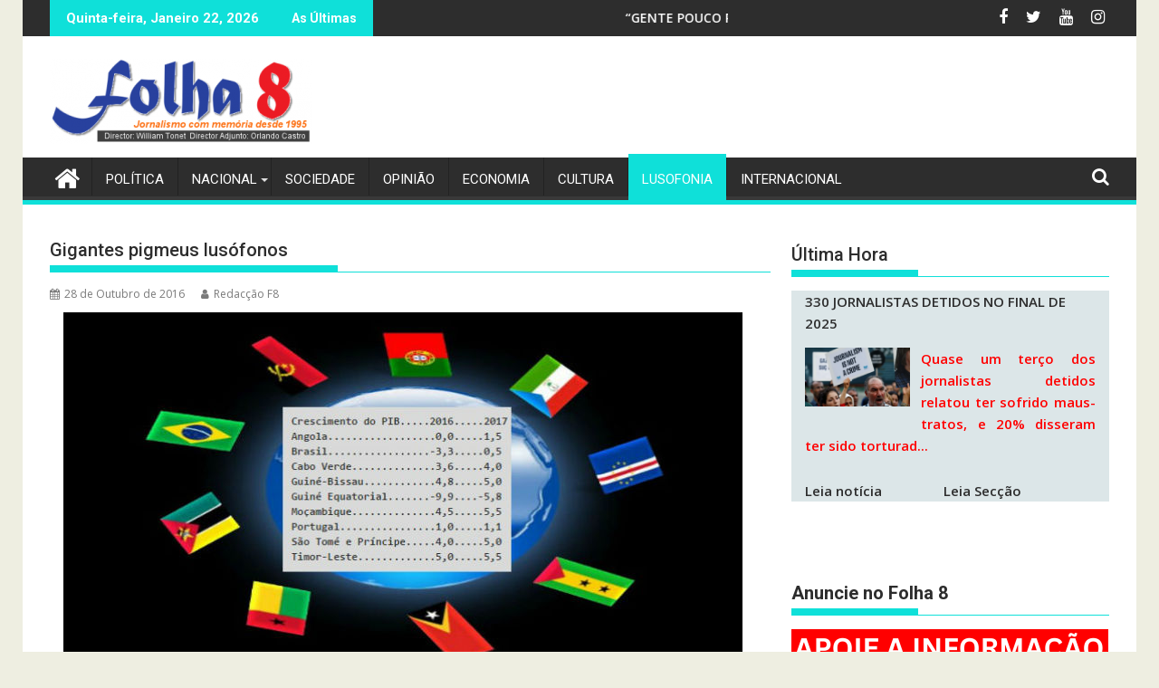

--- FILE ---
content_type: text/html; charset=UTF-8
request_url: https://jornalf8.net/2016/gigantes-e-pigmeus-lusofonos/
body_size: 40887
content:
<!DOCTYPE html><html lang="pt-PT">
    	<head>

		        <meta charset="UTF-8">
        <meta name="viewport" content="width=device-width, initial-scale=1">
        <link rel="profile" href="https://gmpg.org/xfn/11">
        <link rel="pingback" href="https://jornalf8.net/xmlrpc.php">
    <script type="text/javascript">/* wpack.io publicPath */window.__wpackIoprestoPlayerdist='https://jornalf8.net/wp-content/plugins/presto-player/dist/';</script><script type="text/javascript">/* wpack.io publicPath */window.__wpackIoprestoPlayerdist='https://jornalf8.net/wp-content/plugins/presto-player/dist/';</script><script type="text/javascript">/* wpack.io publicPath */window.__wpackIoprestoPlayerdist='https://jornalf8.net/wp-content/plugins/presto-player/dist/';</script><script type="text/javascript">/* wpack.io publicPath */window.__wpackIoprestoPlayerdist='https://jornalf8.net/wp-content/plugins/presto-player/dist/';</script><script type="text/javascript">/* wpack.io publicPath */window.__wpackIoprestoPlayerdist='https://jornalf8.net/wp-content/plugins/presto-player/dist/';</script><script type="text/javascript">/* wpack.io publicPath */window.__wpackIoprestoPlayerdist='https://jornalf8.net/wp-content/plugins/presto-player/dist/';</script><script type="text/javascript">/* wpack.io publicPath */window.__wpackIoprestoPlayerdist='https://jornalf8.net/wp-content/plugins/presto-player/dist/';</script><meta name='robots' content='max-image-preview:large' />

	<!-- This site is optimized with the Yoast SEO plugin v15.2.1 - https://yoast.com/wordpress/plugins/seo/ -->
	<title>CPLP | Gigantes e pigmeus lusófonos</title>
	<meta name="description" content="As nove economias dos países da CPLP valem cerca de três biliões de dólares (2,7 biliões de euros), com Brasil e Guiné Equatorial em recessão, e Moçambique e Angola a sofrerem um forte abrandamento." />
	<meta name="robots" content="index, follow, max-snippet:-1, max-image-preview:large, max-video-preview:-1" />
	<link rel="canonical" href="https://jornalf8.net/2016/gigantes-e-pigmeus-lusofonos/" />
	<meta property="og:locale" content="pt_PT" />
	<meta property="og:type" content="article" />
	<meta property="og:title" content="CPLP | Gigantes e pigmeus lusófonos" />
	<meta property="og:description" content="As nove economias dos países da CPLP valem cerca de três biliões de dólares (2,7 biliões de euros), com Brasil e Guiné Equatorial em recessão, e Moçambique e Angola a sofrerem um forte abrandamento." />
	<meta property="og:url" content="https://jornalf8.net/2016/gigantes-e-pigmeus-lusofonos/" />
	<meta property="og:site_name" content="Jornal Folha 8" />
	<meta property="article:author" content="https://www.facebook.com/jornalfolha8" />
	<meta property="article:published_time" content="2016-10-28T08:55:56+00:00" />
	<meta property="article:modified_time" content="2016-11-08T22:36:21+00:00" />
	<meta property="og:image" content="https://jornalf8.net/wp-content/uploads/2016/10/pib-cplp.jpg" />
	<meta property="og:image:width" content="750" />
	<meta property="og:image:height" content="400" />
	<meta name="twitter:label1" content="Written by">
	<meta name="twitter:data1" content="Redacção F8">
	<meta name="twitter:label2" content="Est. reading time">
	<meta name="twitter:data2" content="4 minutos">
	<script type="application/ld+json" class="yoast-schema-graph">{"@context":"https://schema.org","@graph":[{"@type":"WebSite","@id":"https://jornalf8.net/#website","url":"https://jornalf8.net/","name":"Jornal Folha 8","description":"Jornal Angolano independente desde 1995","potentialAction":[{"@type":"SearchAction","target":"https://jornalf8.net/?s={search_term_string}","query-input":"required name=search_term_string"}],"inLanguage":"pt-PT"},{"@type":"ImageObject","@id":"https://jornalf8.net/2016/gigantes-e-pigmeus-lusofonos/#primaryimage","inLanguage":"pt-PT","url":"https://jornalf8.net/wp-content/uploads/2016/10/pib-cplp.jpg","width":750,"height":400},{"@type":"WebPage","@id":"https://jornalf8.net/2016/gigantes-e-pigmeus-lusofonos/#webpage","url":"https://jornalf8.net/2016/gigantes-e-pigmeus-lusofonos/","name":"CPLP | Gigantes e pigmeus lus\u00f3fonos","isPartOf":{"@id":"https://jornalf8.net/#website"},"primaryImageOfPage":{"@id":"https://jornalf8.net/2016/gigantes-e-pigmeus-lusofonos/#primaryimage"},"datePublished":"2016-10-28T08:55:56+00:00","dateModified":"2016-11-08T22:36:21+00:00","author":{"@id":"https://jornalf8.net/#/schema/person/506e8433b3b503829e841249c0f359b6"},"description":"As nove economias dos pa\u00edses da CPLP valem cerca de tr\u00eas bili\u00f5es de d\u00f3lares (2,7 bili\u00f5es de euros), com Brasil e Guin\u00e9 Equatorial em recess\u00e3o, e Mo\u00e7ambique e Angola a sofrerem um forte abrandamento.","inLanguage":"pt-PT","potentialAction":[{"@type":"ReadAction","target":["https://jornalf8.net/2016/gigantes-e-pigmeus-lusofonos/"]}]},{"@type":"Person","@id":"https://jornalf8.net/#/schema/person/506e8433b3b503829e841249c0f359b6","name":"Redac\u00e7\u00e3o F8","image":{"@type":"ImageObject","@id":"https://jornalf8.net/#personlogo","inLanguage":"pt-PT","url":"https://jornalf8.net/wp-content/uploads/2020/03/Redac\u00e7\u00e3o-F8_avatar_1584377332.gif","caption":"Redac\u00e7\u00e3o F8"},"sameAs":["https://www.jornalf8.net","https://www.facebook.com/jornalfolha8","https://twitter.com/JornalFolha8"]}]}</script>
	<!-- / Yoast SEO plugin. -->


<link rel='dns-prefetch' href='//use.fontawesome.com' />
<link rel='dns-prefetch' href='//fonts.googleapis.com' />
<link rel="alternate" type="application/rss+xml" title="Jornal Folha 8 &raquo; Feed" href="https://jornalf8.net/feed/" />
<link rel="alternate" type="application/rss+xml" title="Jornal Folha 8 &raquo; Feed de comentários" href="https://jornalf8.net/comments/feed/" />
<link rel="alternate" type="application/rss+xml" title="Feed de comentários de Jornal Folha 8 &raquo; Gigantes pigmeus lusófonos" href="https://jornalf8.net/2016/gigantes-e-pigmeus-lusofonos/feed/" />
<link rel="alternate" title="oEmbed (JSON)" type="application/json+oembed" href="https://jornalf8.net/wp-json/oembed/1.0/embed?url=https%3A%2F%2Fjornalf8.net%2F2016%2Fgigantes-e-pigmeus-lusofonos%2F" />
<link rel="alternate" title="oEmbed (XML)" type="text/xml+oembed" href="https://jornalf8.net/wp-json/oembed/1.0/embed?url=https%3A%2F%2Fjornalf8.net%2F2016%2Fgigantes-e-pigmeus-lusofonos%2F&#038;format=xml" />
<style id='wp-img-auto-sizes-contain-inline-css' type='text/css'>
img:is([sizes=auto i],[sizes^="auto," i]){contain-intrinsic-size:3000px 1500px}
/*# sourceURL=wp-img-auto-sizes-contain-inline-css */
</style>
<link rel='stylesheet' id='sgjvsscrollerstyle-css' href='https://jornalf8.net/wp-content/plugins/jquery-vertical-scroller/sgjvs_stylesheet.css?ver=6.9' type='text/css' media='all' />
<link rel='stylesheet' id='blockspare-blocks-fontawesome-front-css' href='https://jornalf8.net/wp-content/plugins/blockspare/src/assets/fontawesome/css/all.css?ver=1607107484' type='text/css' media='all' />
<link rel='stylesheet' id='blockspare-frontend-block-style-css-css' href='https://jornalf8.net/wp-content/plugins/blockspare/dist/blocks.style.build.css?ver=6.9' type='text/css' media='all' />
<link rel='stylesheet' id='slick-css' href='https://jornalf8.net/wp-content/plugins/gutentor/assets/library/slick/slick.min.css?ver=1.8.1' type='text/css' media='all' />
<link rel='stylesheet' id='latest-posts-block-fontawesome-front-css' href='https://jornalf8.net/wp-content/plugins/latest-posts-block-lite/src/assets/fontawesome/css/all.css?ver=1607107483' type='text/css' media='all' />
<link rel='stylesheet' id='latest-posts-block-frontend-block-style-css-css' href='https://jornalf8.net/wp-content/plugins/latest-posts-block-lite/dist/blocks.style.build.css?ver=6.9' type='text/css' media='all' />
<link rel='stylesheet' id='jquery.prettyphoto-css' href='https://jornalf8.net/wp-content/plugins/wp-video-lightbox/css/prettyPhoto.css?ver=6.9' type='text/css' media='all' />
<link rel='stylesheet' id='video-lightbox-css' href='https://jornalf8.net/wp-content/plugins/wp-video-lightbox/wp-video-lightbox.css?ver=6.9' type='text/css' media='all' />
<link rel='stylesheet' id='sbi_styles-css' href='https://jornalf8.net/wp-content/plugins/instagram-feed/css/sbi-styles.min.css?ver=6.9.0' type='text/css' media='all' />
<style id='wp-emoji-styles-inline-css' type='text/css'>

	img.wp-smiley, img.emoji {
		display: inline !important;
		border: none !important;
		box-shadow: none !important;
		height: 1em !important;
		width: 1em !important;
		margin: 0 0.07em !important;
		vertical-align: -0.1em !important;
		background: none !important;
		padding: 0 !important;
	}
/*# sourceURL=wp-emoji-styles-inline-css */
</style>
<link rel='stylesheet' id='wp-block-library-css' href='https://jornalf8.net/wp-includes/css/dist/block-library/style.min.css?ver=6.9' type='text/css' media='all' />
<style id='global-styles-inline-css' type='text/css'>
:root{--wp--preset--aspect-ratio--square: 1;--wp--preset--aspect-ratio--4-3: 4/3;--wp--preset--aspect-ratio--3-4: 3/4;--wp--preset--aspect-ratio--3-2: 3/2;--wp--preset--aspect-ratio--2-3: 2/3;--wp--preset--aspect-ratio--16-9: 16/9;--wp--preset--aspect-ratio--9-16: 9/16;--wp--preset--color--black: #000000;--wp--preset--color--cyan-bluish-gray: #abb8c3;--wp--preset--color--white: #ffffff;--wp--preset--color--pale-pink: #f78da7;--wp--preset--color--vivid-red: #cf2e2e;--wp--preset--color--luminous-vivid-orange: #ff6900;--wp--preset--color--luminous-vivid-amber: #fcb900;--wp--preset--color--light-green-cyan: #7bdcb5;--wp--preset--color--vivid-green-cyan: #00d084;--wp--preset--color--pale-cyan-blue: #8ed1fc;--wp--preset--color--vivid-cyan-blue: #0693e3;--wp--preset--color--vivid-purple: #9b51e0;--wp--preset--gradient--vivid-cyan-blue-to-vivid-purple: linear-gradient(135deg,rgb(6,147,227) 0%,rgb(155,81,224) 100%);--wp--preset--gradient--light-green-cyan-to-vivid-green-cyan: linear-gradient(135deg,rgb(122,220,180) 0%,rgb(0,208,130) 100%);--wp--preset--gradient--luminous-vivid-amber-to-luminous-vivid-orange: linear-gradient(135deg,rgb(252,185,0) 0%,rgb(255,105,0) 100%);--wp--preset--gradient--luminous-vivid-orange-to-vivid-red: linear-gradient(135deg,rgb(255,105,0) 0%,rgb(207,46,46) 100%);--wp--preset--gradient--very-light-gray-to-cyan-bluish-gray: linear-gradient(135deg,rgb(238,238,238) 0%,rgb(169,184,195) 100%);--wp--preset--gradient--cool-to-warm-spectrum: linear-gradient(135deg,rgb(74,234,220) 0%,rgb(151,120,209) 20%,rgb(207,42,186) 40%,rgb(238,44,130) 60%,rgb(251,105,98) 80%,rgb(254,248,76) 100%);--wp--preset--gradient--blush-light-purple: linear-gradient(135deg,rgb(255,206,236) 0%,rgb(152,150,240) 100%);--wp--preset--gradient--blush-bordeaux: linear-gradient(135deg,rgb(254,205,165) 0%,rgb(254,45,45) 50%,rgb(107,0,62) 100%);--wp--preset--gradient--luminous-dusk: linear-gradient(135deg,rgb(255,203,112) 0%,rgb(199,81,192) 50%,rgb(65,88,208) 100%);--wp--preset--gradient--pale-ocean: linear-gradient(135deg,rgb(255,245,203) 0%,rgb(182,227,212) 50%,rgb(51,167,181) 100%);--wp--preset--gradient--electric-grass: linear-gradient(135deg,rgb(202,248,128) 0%,rgb(113,206,126) 100%);--wp--preset--gradient--midnight: linear-gradient(135deg,rgb(2,3,129) 0%,rgb(40,116,252) 100%);--wp--preset--font-size--small: 13px;--wp--preset--font-size--medium: 20px;--wp--preset--font-size--large: 36px;--wp--preset--font-size--x-large: 42px;--wp--preset--spacing--20: 0.44rem;--wp--preset--spacing--30: 0.67rem;--wp--preset--spacing--40: 1rem;--wp--preset--spacing--50: 1.5rem;--wp--preset--spacing--60: 2.25rem;--wp--preset--spacing--70: 3.38rem;--wp--preset--spacing--80: 5.06rem;--wp--preset--shadow--natural: 6px 6px 9px rgba(0, 0, 0, 0.2);--wp--preset--shadow--deep: 12px 12px 50px rgba(0, 0, 0, 0.4);--wp--preset--shadow--sharp: 6px 6px 0px rgba(0, 0, 0, 0.2);--wp--preset--shadow--outlined: 6px 6px 0px -3px rgb(255, 255, 255), 6px 6px rgb(0, 0, 0);--wp--preset--shadow--crisp: 6px 6px 0px rgb(0, 0, 0);}:where(.is-layout-flex){gap: 0.5em;}:where(.is-layout-grid){gap: 0.5em;}body .is-layout-flex{display: flex;}.is-layout-flex{flex-wrap: wrap;align-items: center;}.is-layout-flex > :is(*, div){margin: 0;}body .is-layout-grid{display: grid;}.is-layout-grid > :is(*, div){margin: 0;}:where(.wp-block-columns.is-layout-flex){gap: 2em;}:where(.wp-block-columns.is-layout-grid){gap: 2em;}:where(.wp-block-post-template.is-layout-flex){gap: 1.25em;}:where(.wp-block-post-template.is-layout-grid){gap: 1.25em;}.has-black-color{color: var(--wp--preset--color--black) !important;}.has-cyan-bluish-gray-color{color: var(--wp--preset--color--cyan-bluish-gray) !important;}.has-white-color{color: var(--wp--preset--color--white) !important;}.has-pale-pink-color{color: var(--wp--preset--color--pale-pink) !important;}.has-vivid-red-color{color: var(--wp--preset--color--vivid-red) !important;}.has-luminous-vivid-orange-color{color: var(--wp--preset--color--luminous-vivid-orange) !important;}.has-luminous-vivid-amber-color{color: var(--wp--preset--color--luminous-vivid-amber) !important;}.has-light-green-cyan-color{color: var(--wp--preset--color--light-green-cyan) !important;}.has-vivid-green-cyan-color{color: var(--wp--preset--color--vivid-green-cyan) !important;}.has-pale-cyan-blue-color{color: var(--wp--preset--color--pale-cyan-blue) !important;}.has-vivid-cyan-blue-color{color: var(--wp--preset--color--vivid-cyan-blue) !important;}.has-vivid-purple-color{color: var(--wp--preset--color--vivid-purple) !important;}.has-black-background-color{background-color: var(--wp--preset--color--black) !important;}.has-cyan-bluish-gray-background-color{background-color: var(--wp--preset--color--cyan-bluish-gray) !important;}.has-white-background-color{background-color: var(--wp--preset--color--white) !important;}.has-pale-pink-background-color{background-color: var(--wp--preset--color--pale-pink) !important;}.has-vivid-red-background-color{background-color: var(--wp--preset--color--vivid-red) !important;}.has-luminous-vivid-orange-background-color{background-color: var(--wp--preset--color--luminous-vivid-orange) !important;}.has-luminous-vivid-amber-background-color{background-color: var(--wp--preset--color--luminous-vivid-amber) !important;}.has-light-green-cyan-background-color{background-color: var(--wp--preset--color--light-green-cyan) !important;}.has-vivid-green-cyan-background-color{background-color: var(--wp--preset--color--vivid-green-cyan) !important;}.has-pale-cyan-blue-background-color{background-color: var(--wp--preset--color--pale-cyan-blue) !important;}.has-vivid-cyan-blue-background-color{background-color: var(--wp--preset--color--vivid-cyan-blue) !important;}.has-vivid-purple-background-color{background-color: var(--wp--preset--color--vivid-purple) !important;}.has-black-border-color{border-color: var(--wp--preset--color--black) !important;}.has-cyan-bluish-gray-border-color{border-color: var(--wp--preset--color--cyan-bluish-gray) !important;}.has-white-border-color{border-color: var(--wp--preset--color--white) !important;}.has-pale-pink-border-color{border-color: var(--wp--preset--color--pale-pink) !important;}.has-vivid-red-border-color{border-color: var(--wp--preset--color--vivid-red) !important;}.has-luminous-vivid-orange-border-color{border-color: var(--wp--preset--color--luminous-vivid-orange) !important;}.has-luminous-vivid-amber-border-color{border-color: var(--wp--preset--color--luminous-vivid-amber) !important;}.has-light-green-cyan-border-color{border-color: var(--wp--preset--color--light-green-cyan) !important;}.has-vivid-green-cyan-border-color{border-color: var(--wp--preset--color--vivid-green-cyan) !important;}.has-pale-cyan-blue-border-color{border-color: var(--wp--preset--color--pale-cyan-blue) !important;}.has-vivid-cyan-blue-border-color{border-color: var(--wp--preset--color--vivid-cyan-blue) !important;}.has-vivid-purple-border-color{border-color: var(--wp--preset--color--vivid-purple) !important;}.has-vivid-cyan-blue-to-vivid-purple-gradient-background{background: var(--wp--preset--gradient--vivid-cyan-blue-to-vivid-purple) !important;}.has-light-green-cyan-to-vivid-green-cyan-gradient-background{background: var(--wp--preset--gradient--light-green-cyan-to-vivid-green-cyan) !important;}.has-luminous-vivid-amber-to-luminous-vivid-orange-gradient-background{background: var(--wp--preset--gradient--luminous-vivid-amber-to-luminous-vivid-orange) !important;}.has-luminous-vivid-orange-to-vivid-red-gradient-background{background: var(--wp--preset--gradient--luminous-vivid-orange-to-vivid-red) !important;}.has-very-light-gray-to-cyan-bluish-gray-gradient-background{background: var(--wp--preset--gradient--very-light-gray-to-cyan-bluish-gray) !important;}.has-cool-to-warm-spectrum-gradient-background{background: var(--wp--preset--gradient--cool-to-warm-spectrum) !important;}.has-blush-light-purple-gradient-background{background: var(--wp--preset--gradient--blush-light-purple) !important;}.has-blush-bordeaux-gradient-background{background: var(--wp--preset--gradient--blush-bordeaux) !important;}.has-luminous-dusk-gradient-background{background: var(--wp--preset--gradient--luminous-dusk) !important;}.has-pale-ocean-gradient-background{background: var(--wp--preset--gradient--pale-ocean) !important;}.has-electric-grass-gradient-background{background: var(--wp--preset--gradient--electric-grass) !important;}.has-midnight-gradient-background{background: var(--wp--preset--gradient--midnight) !important;}.has-small-font-size{font-size: var(--wp--preset--font-size--small) !important;}.has-medium-font-size{font-size: var(--wp--preset--font-size--medium) !important;}.has-large-font-size{font-size: var(--wp--preset--font-size--large) !important;}.has-x-large-font-size{font-size: var(--wp--preset--font-size--x-large) !important;}
/*# sourceURL=global-styles-inline-css */
</style>

<style id='classic-theme-styles-inline-css' type='text/css'>
/*! This file is auto-generated */
.wp-block-button__link{color:#fff;background-color:#32373c;border-radius:9999px;box-shadow:none;text-decoration:none;padding:calc(.667em + 2px) calc(1.333em + 2px);font-size:1.125em}.wp-block-file__button{background:#32373c;color:#fff;text-decoration:none}
/*# sourceURL=/wp-includes/css/classic-themes.min.css */
</style>
<link rel='stylesheet' id='fontawesome-five-css-css' href='https://jornalf8.net/wp-content/plugins/accesspress-social-counter/css/fontawesome-all.css?ver=1.9.0' type='text/css' media='all' />
<link rel='stylesheet' id='apsc-frontend-css-css' href='https://jornalf8.net/wp-content/plugins/accesspress-social-counter/css/frontend.css?ver=1.9.0' type='text/css' media='all' />
<link rel='stylesheet' id='at-posts-column-plus-style-css' href='https://jornalf8.net/wp-content/plugins/at-posts-column-plus/style.css?ver=6.9' type='text/css' media='all' />
<link rel='stylesheet' id='wa_chpcs_style-css' href='https://jornalf8.net/wp-content/plugins/carousel-horizontal-posts-content-slider/assets/css/custom-style.css?ver=6.9' type='text/css' media='all' />
<link rel='stylesheet' id='ctf_styles-css' href='https://jornalf8.net/wp-content/plugins/custom-twitter-feeds/css/ctf-styles.min.css?ver=2.3.0' type='text/css' media='all' />
<link rel='stylesheet' id='owl-carousel-style-css' href='https://jornalf8.net/wp-content/plugins/post-slider-and-carousel/assets/css/owl.carousel.min.css?ver=2.0.4' type='text/css' media='all' />
<link rel='stylesheet' id='psac-public-style-css' href='https://jornalf8.net/wp-content/plugins/post-slider-and-carousel/assets/css/psac-public.css?ver=2.0.4' type='text/css' media='all' />
<link rel='stylesheet' id='vkrpslcss-css' href='https://jornalf8.net/wp-content/plugins/real-post-slider-lite/css/vkrpsl.css?ver=6.9' type='text/css' media='all' />
<link rel='stylesheet' id='owl-carousel-css-css' href='https://jornalf8.net/wp-content/plugins/tr-post-slider-widget/css/owl.carousel.css?ver=6.9' type='text/css' media='all' />
<link rel='stylesheet' id='tr-ps-css-css' href='https://jornalf8.net/wp-content/plugins/tr-post-slider-widget/css/tr-ps-frontend.css?ver=6.9' type='text/css' media='all' />
<link rel='stylesheet' id='font-awesome-css-css' href='https://jornalf8.net/wp-content/plugins/widget-post-slider/assets/css/font-awesome.min.css?ver=all' type='text/css' media='all' />
<link rel='stylesheet' id='widget-post-slider-style-css' href='https://jornalf8.net/wp-content/plugins/widget-post-slider/assets/css/style.css?ver=all' type='text/css' media='all' />
<link rel='stylesheet' id='wp-event-manager-frontend-css' href='https://jornalf8.net/wp-content/plugins/wp-event-manager/assets/css/frontend.min.css?ver=6.9' type='text/css' media='all' />
<link rel='stylesheet' id='wp-event-manager-jquery-ui-css-css' href='https://jornalf8.net/wp-content/plugins/wp-event-manager/assets/js/jquery-ui/jquery-ui.css?ver=6.9' type='text/css' media='all' />
<link rel='stylesheet' id='wp-event-manager-jquery-timepicker-css-css' href='https://jornalf8.net/wp-content/plugins/wp-event-manager/assets/js/jquery-timepicker/jquery.timepicker.min.css?ver=6.9' type='text/css' media='all' />
<link rel='stylesheet' id='wp-event-manager-grid-style-css' href='https://jornalf8.net/wp-content/plugins/wp-event-manager/assets/css/wpem-grid.min.css?ver=6.9' type='text/css' media='all' />
<link rel='stylesheet' id='wp-event-manager-font-style-css' href='https://jornalf8.net/wp-content/plugins/wp-event-manager/assets/fonts/style.css?ver=6.9' type='text/css' media='all' />
<link rel='stylesheet' id='flxmap-css' href='https://jornalf8.net/wp-content/plugins/wp-flexible-map/css/styles.css?ver=1.17.1' type='text/css' media='all' />
<link rel='stylesheet' id='wp-polls-css' href='https://jornalf8.net/wp-content/plugins/wp-polls/polls-css.css?ver=2.75.5' type='text/css' media='all' />
<style id='wp-polls-inline-css' type='text/css'>
.wp-polls .pollbar {
	margin: 1px;
	font-size: 6px;
	line-height: 8px;
	height: 8px;
	background: #d8e1eb;
	border: 1px solid #c8c8c8;
}

/*# sourceURL=wp-polls-inline-css */
</style>
<link rel='stylesheet' id='wpos-slick-style-css' href='https://jornalf8.net/wp-content/plugins/wp-responsive-recent-post-slider/assets/css/slick.css?ver=2.5.1' type='text/css' media='all' />
<link rel='stylesheet' id='wppsac-public-style-css' href='https://jornalf8.net/wp-content/plugins/wp-responsive-recent-post-slider/assets/css/recent-post-style.css?ver=2.5.1' type='text/css' media='all' />
<link rel='stylesheet' id='wpsr_main_css-css' href='https://jornalf8.net/wp-content/plugins/wp-socializer/public/css/wpsr.min.css?ver=7.6' type='text/css' media='all' />
<link rel='stylesheet' id='wpsr_fa_icons-css' href='https://use.fontawesome.com/releases/v6.4.2/css/all.css?ver=7.6' type='text/css' media='all' />
<link rel='stylesheet' id='mc4wp-form-basic-css' href='https://jornalf8.net/wp-content/plugins/mailchimp-for-wp/assets/css/form-basic.min.css?ver=4.8.1' type='text/css' media='all' />
<link rel='stylesheet' id='megamenu-css' href='https://jornalf8.net/wp-content/uploads/maxmegamenu/style.css?ver=ac0567' type='text/css' media='all' />
<link rel='stylesheet' id='dashicons-css' href='https://jornalf8.net/wp-includes/css/dashicons.min.css?ver=6.9' type='text/css' media='all' />
<link rel='stylesheet' id='wordpress-popular-posts-css-css' href='https://jornalf8.net/wp-content/plugins/wordpress-popular-posts/assets/css/wpp.css?ver=5.2.4' type='text/css' media='all' />
<link rel='stylesheet' id='jquery-bxslider-css' href='https://jornalf8.net/wp-content/themes/supermag/assets/library/bxslider/css/jquery.bxslider.min.css?ver=4.2.5' type='text/css' media='all' />
<link rel='stylesheet' id='supermag-googleapis-css' href='//fonts.googleapis.com/css?family=Open+Sans%3A600%2C400%7CRoboto%3A300italic%2C400%2C500%2C700&#038;ver=1.0.1' type='text/css' media='all' />
<link rel='stylesheet' id='font-awesome-css' href='https://jornalf8.net/wp-content/themes/supermag/assets/library/Font-Awesome/css/font-awesome.min.css?ver=4.7.0' type='text/css' media='all' />
<link rel='stylesheet' id='supermag-style-css' href='https://jornalf8.net/wp-content/themes/supermag/style.css?ver=1.4.9' type='text/css' media='all' />
<style id='supermag-style-inline-css' type='text/css'>

            mark,
            .comment-form .form-submit input,
            .read-more,
            .bn-title,
            .home-icon.front_page_on,
            .header-wrapper .menu li:hover > a,
            .header-wrapper .menu > li.current-menu-item a,
            .header-wrapper .menu > li.current-menu-parent a,
            .header-wrapper .menu > li.current_page_parent a,
            .header-wrapper .menu > li.current_page_ancestor a,
            .header-wrapper .menu > li.current-menu-item > a:before,
            .header-wrapper .menu > li.current-menu-parent > a:before,
            .header-wrapper .menu > li.current_page_parent > a:before,
            .header-wrapper .menu > li.current_page_ancestor > a:before,
            .header-wrapper .main-navigation ul ul.sub-menu li:hover > a,
            .header-wrapper .main-navigation ul ul.children li:hover > a,
            .slider-section .cat-links a,
            .featured-desc .below-entry-meta .cat-links a,
            #calendar_wrap #wp-calendar #today,
            #calendar_wrap #wp-calendar #today a,
            .wpcf7-form input.wpcf7-submit:hover,
            .breadcrumb{
                background: #0fe0d9;
            }
        
            a:hover,
            .screen-reader-text:focus,
            .bn-content a:hover,
            .socials a:hover,
            .site-title a,
            .search-block input#menu-search,
            .widget_search input#s,
            .search-block #searchsubmit,
            .widget_search #searchsubmit,
            .footer-sidebar .featured-desc .above-entry-meta a:hover,
            .slider-section .slide-title:hover,
            .besides-slider .post-title a:hover,
            .slider-feature-wrap a:hover,
            .slider-section .bx-controls-direction a,
            .besides-slider .beside-post:hover .beside-caption,
            .besides-slider .beside-post:hover .beside-caption a:hover,
            .featured-desc .above-entry-meta span:hover,
            .posted-on a:hover,
            .cat-links a:hover,
            .comments-link a:hover,
            .edit-link a:hover,
            .tags-links a:hover,
            .byline a:hover,
            .nav-links a:hover,
            #supermag-breadcrumbs a:hover,
            .wpcf7-form input.wpcf7-submit,
             .woocommerce nav.woocommerce-pagination ul li a:focus, 
             .woocommerce nav.woocommerce-pagination ul li a:hover, 
             .woocommerce nav.woocommerce-pagination ul li span.current{
                color: #0fe0d9;
            }
            .search-block input#menu-search,
            .widget_search input#s,
            .tagcloud a{
                border: 1px solid #0fe0d9;
            }
            .footer-wrapper .border,
            .nav-links .nav-previous a:hover,
            .nav-links .nav-next a:hover{
                border-top: 1px solid #0fe0d9;
            }
             .besides-slider .beside-post{
                border-bottom: 3px solid #0fe0d9;
            }
            .widget-title,
            .footer-wrapper,
            .page-header .page-title,
            .single .entry-header .entry-title,
            .page .entry-header .entry-title{
                border-bottom: 1px solid #0fe0d9;
            }
            .widget-title:before,
            .page-header .page-title:before,
            .single .entry-header .entry-title:before,
            .page .entry-header .entry-title:before {
                border-bottom: 7px solid #0fe0d9;
            }
           .wpcf7-form input.wpcf7-submit,
            article.post.sticky{
                border: 2px solid #0fe0d9;
            }
           .breadcrumb::after {
                border-left: 5px solid #0fe0d9;
            }
           .rtl .breadcrumb::after {
                border-right: 5px solid #0fe0d9;
                border-left:medium none;
            }
           .header-wrapper #site-navigation{
                border-bottom: 5px solid #0fe0d9;
            }
           @media screen and (max-width:992px){
                .slicknav_btn.slicknav_open{
                    border: 1px solid #0fe0d9;
                }
                 .header-wrapper .main-navigation ul ul.sub-menu li:hover > a,
                 .header-wrapper .main-navigation ul ul.children li:hover > a
                 {
                         background: #2d2d2d;
                 }
                .slicknav_btn.slicknav_open:before{
                    background: #0fe0d9;
                    box-shadow: 0 6px 0 0 #0fe0d9, 0 12px 0 0 #0fe0d9;
                }
                .slicknav_nav li:hover > a,
                .slicknav_nav li.current-menu-ancestor a,
                .slicknav_nav li.current-menu-item  > a,
                .slicknav_nav li.current_page_item a,
                .slicknav_nav li.current_page_item .slicknav_item span,
                .slicknav_nav li .slicknav_item:hover a{
                    color: #0fe0d9;
                }
            }
                    .cat-links .at-cat-item-1{
                    background: #0fe0d9!important;
                    color : #fff!important;
                    }
                    
                    .cat-links .at-cat-item-1:hover{
                    background: #1e73be!important;
                    color : #fff!important;
                    }
                    
                    .cat-links .at-cat-item-4{
                    background: #db3f44!important;
                    color : #fff!important;
                    }
                    
                    .at-cat-color-wrap-4 .widget-title::before,
                    body.category-4 .page-header .page-title::before
                    {
                     border-bottom: 7px solid #db3f44;
                    }
                    
                    .at-cat-color-wrap-4 .widget-title,
                     body.category-4 .page-header .page-title
                    {
                     border-bottom: 1px solid #db3f44;
                    }
                    .cat-links .at-cat-item-4:hover{
                    background: #000000!important;
                    color : #fff!important;
                    }
                    
                    .cat-links .at-cat-item-5{
                    background: #eeee22!important;
                    color : #fff!important;
                    }
                    
                    .at-cat-color-wrap-5 .widget-title::before,
                    body.category-5 .page-header .page-title::before
                    {
                     border-bottom: 7px solid #eeee22;
                    }
                    
                    .at-cat-color-wrap-5 .widget-title,
                     body.category-5 .page-header .page-title
                    {
                     border-bottom: 1px solid #eeee22;
                    }
                    .cat-links .at-cat-item-5:hover{
                    background: #e5aa20!important;
                    color : #fff!important;
                    }
                    
                    .cat-links .at-cat-item-6{
                    background: #1fd806!important;
                    color : #fff!important;
                    }
                    
                    .at-cat-color-wrap-6 .widget-title::before,
                    body.category-6 .page-header .page-title::before
                    {
                     border-bottom: 7px solid #1fd806;
                    }
                    
                    .at-cat-color-wrap-6 .widget-title,
                     body.category-6 .page-header .page-title
                    {
                     border-bottom: 1px solid #1fd806;
                    }
                    .cat-links .at-cat-item-6:hover{
                    background: #239b18!important;
                    color : #fff!important;
                    }
                    
                    .cat-links .at-cat-item-7{
                    background: #f9a425!important;
                    color : #fff!important;
                    }
                    
                    .at-cat-color-wrap-7 .widget-title::before,
                    body.category-7 .page-header .page-title::before
                    {
                     border-bottom: 7px solid #f9a425;
                    }
                    
                    .at-cat-color-wrap-7 .widget-title,
                     body.category-7 .page-header .page-title
                    {
                     border-bottom: 1px solid #f9a425;
                    }
                    .cat-links .at-cat-item-7:hover{
                    background: #d68931!important;
                    color : #fff!important;
                    }
                    
                    .cat-links .at-cat-item-8{
                    background: #446d77!important;
                    color : #fff!important;
                    }
                    
                    .at-cat-color-wrap-8 .widget-title::before,
                    body.category-8 .page-header .page-title::before
                    {
                     border-bottom: 7px solid #446d77;
                    }
                    
                    .at-cat-color-wrap-8 .widget-title,
                     body.category-8 .page-header .page-title
                    {
                     border-bottom: 1px solid #446d77;
                    }
                    .cat-links .at-cat-item-8:hover{
                    background: #169e9e!important;
                    color : #fff!important;
                    }
                    
                    .cat-links .at-cat-item-9{
                    background: #348929!important;
                    color : #fff!important;
                    }
                    
                    .at-cat-color-wrap-9 .widget-title::before,
                    body.category-9 .page-header .page-title::before
                    {
                     border-bottom: 7px solid #348929;
                    }
                    
                    .at-cat-color-wrap-9 .widget-title,
                     body.category-9 .page-header .page-title
                    {
                     border-bottom: 1px solid #348929;
                    }
                    .cat-links .at-cat-item-9:hover{
                    background: #2d2d2d!important;
                    color : #fff!important;
                    }
                    
                    .cat-links .at-cat-item-10{
                    background: #f7860e!important;
                    color : #fff!important;
                    }
                    
                    .at-cat-color-wrap-10 .widget-title::before,
                    body.category-10 .page-header .page-title::before
                    {
                     border-bottom: 7px solid #f7860e;
                    }
                    
                    .at-cat-color-wrap-10 .widget-title,
                     body.category-10 .page-header .page-title
                    {
                     border-bottom: 1px solid #f7860e;
                    }
                    .cat-links .at-cat-item-10:hover{
                    background: #dd9933!important;
                    color : #fff!important;
                    }
                    
                    .cat-links .at-cat-item-11{
                    background: #ba3ebc!important;
                    color : #fff!important;
                    }
                    
                    .at-cat-color-wrap-11 .widget-title::before,
                    body.category-11 .page-header .page-title::before
                    {
                     border-bottom: 7px solid #ba3ebc;
                    }
                    
                    .at-cat-color-wrap-11 .widget-title,
                     body.category-11 .page-header .page-title
                    {
                     border-bottom: 1px solid #ba3ebc;
                    }
                    .cat-links .at-cat-item-11:hover{
                    background: #2d2d2d!important;
                    color : #fff!important;
                    }
                    
                    .cat-links .at-cat-item-12{
                    background: #cec518!important;
                    color : #fff!important;
                    }
                    
                    .at-cat-color-wrap-12 .widget-title::before,
                    body.category-12 .page-header .page-title::before
                    {
                     border-bottom: 7px solid #cec518;
                    }
                    
                    .at-cat-color-wrap-12 .widget-title,
                     body.category-12 .page-header .page-title
                    {
                     border-bottom: 1px solid #cec518;
                    }
                    .cat-links .at-cat-item-12:hover{
                    background: #2d2d2d!important;
                    color : #fff!important;
                    }
                    
                    .cat-links .at-cat-item-65{
                    background: #842a2a!important;
                    color : #fff!important;
                    }
                    
                    .at-cat-color-wrap-65 .widget-title::before,
                    body.category-65 .page-header .page-title::before
                    {
                     border-bottom: 7px solid #842a2a;
                    }
                    
                    .at-cat-color-wrap-65 .widget-title,
                     body.category-65 .page-header .page-title
                    {
                     border-bottom: 1px solid #842a2a;
                    }
                    .cat-links .at-cat-item-65:hover{
                    background: #1bb5a5!important;
                    color : #fff!important;
                    }
                    
                    .cat-links .at-cat-item-234{
                    background: #0e8f9e!important;
                    color : #fff!important;
                    }
                    
                    .at-cat-color-wrap-234 .widget-title::before,
                    body.category-234 .page-header .page-title::before
                    {
                     border-bottom: 7px solid #0e8f9e;
                    }
                    
                    .at-cat-color-wrap-234 .widget-title,
                     body.category-234 .page-header .page-title
                    {
                     border-bottom: 1px solid #0e8f9e;
                    }
                    .cat-links .at-cat-item-234:hover{
                    background: #2d2d2d!important;
                    color : #fff!important;
                    }
                    
                    .cat-links .at-cat-item-2515{
                    background: #115b4f!important;
                    color : #fff!important;
                    }
                    
                    .at-cat-color-wrap-2515 .widget-title::before,
                    body.category-2515 .page-header .page-title::before
                    {
                     border-bottom: 7px solid #115b4f;
                    }
                    
                    .at-cat-color-wrap-2515 .widget-title,
                     body.category-2515 .page-header .page-title
                    {
                     border-bottom: 1px solid #115b4f;
                    }
                    .cat-links .at-cat-item-2515:hover{
                    background: #2d2d2d!important;
                    color : #fff!important;
                    }
                    
                    .cat-links .at-cat-item-3956{
                    background: #eded00!important;
                    color : #fff!important;
                    }
                    
                    .at-cat-color-wrap-3956 .widget-title::before,
                    body.category-3956 .page-header .page-title::before
                    {
                     border-bottom: 7px solid #eded00;
                    }
                    
                    .at-cat-color-wrap-3956 .widget-title,
                     body.category-3956 .page-header .page-title
                    {
                     border-bottom: 1px solid #eded00;
                    }
                    .cat-links .at-cat-item-3956:hover{
                    background: #2d2d2d!important;
                    color : #fff!important;
                    }
                    
                    .cat-links .at-cat-item-6776{
                    background: #f42cf1!important;
                    color : #fff!important;
                    }
                    
                    .at-cat-color-wrap-6776 .widget-title::before,
                    body.category-6776 .page-header .page-title::before
                    {
                     border-bottom: 7px solid #f42cf1;
                    }
                    
                    .at-cat-color-wrap-6776 .widget-title,
                     body.category-6776 .page-header .page-title
                    {
                     border-bottom: 1px solid #f42cf1;
                    }
                    .cat-links .at-cat-item-6776:hover{
                    background: #2d21dd!important;
                    color : #fff!important;
                    }
                    .slider-section .slide-title, .besides-slider .post-title a { color: #ffdc1c !important; font-size: 18px; font-weight: 700; line-height: 24px; } .slider-section .slide-caption { font-size: 14px; line-height: 22px; color: #ffdc1c !important; }
/*# sourceURL=supermag-style-inline-css */
</style>
<link rel='stylesheet' id='supermag-block-front-styles-css' href='https://jornalf8.net/wp-content/themes/supermag/acmethemes/gutenberg/gutenberg-front.css?ver=1.0' type='text/css' media='all' />
<link rel='stylesheet' id='recent-posts-widget-with-thumbnails-public-style-css' href='https://jornalf8.net/wp-content/plugins/recent-posts-widget-with-thumbnails/public.css?ver=7.0.0' type='text/css' media='all' />
<link rel='stylesheet' id='heateor_sss_frontend_css-css' href='https://jornalf8.net/wp-content/plugins/sassy-social-share/public/css/sassy-social-share-public.css?ver=3.3.76' type='text/css' media='all' />
<style id='heateor_sss_frontend_css-inline-css' type='text/css'>
.heateor_sss_button_instagram span.heateor_sss_svg,a.heateor_sss_instagram span.heateor_sss_svg{background:radial-gradient(circle at 30% 107%,#fdf497 0,#fdf497 5%,#fd5949 45%,#d6249f 60%,#285aeb 90%)}.heateor_sss_horizontal_sharing .heateor_sss_svg,.heateor_sss_standard_follow_icons_container .heateor_sss_svg{color:#fff;border-width:0px;border-style:solid;border-color:transparent}.heateor_sss_horizontal_sharing .heateorSssTCBackground{color:#666}.heateor_sss_horizontal_sharing span.heateor_sss_svg:hover,.heateor_sss_standard_follow_icons_container span.heateor_sss_svg:hover{border-color:transparent;}.heateor_sss_vertical_sharing span.heateor_sss_svg,.heateor_sss_floating_follow_icons_container span.heateor_sss_svg{color:#fff;border-width:0px;border-style:solid;border-color:transparent;}.heateor_sss_vertical_sharing .heateorSssTCBackground{color:#666;}.heateor_sss_vertical_sharing span.heateor_sss_svg:hover,.heateor_sss_floating_follow_icons_container span.heateor_sss_svg:hover{border-color:transparent;}@media screen and (max-width:783px) {.heateor_sss_vertical_sharing{display:none!important}}
/*# sourceURL=heateor_sss_frontend_css-inline-css */
</style>
<link rel='stylesheet' id='lpl-css' href='https://jornalf8.net/wp-content/plugins/layered-pop/css/style.css?ver=0.11' type='text/css' media='all' />
<link rel='stylesheet' id='perfect-scrollbar-css' href='https://jornalf8.net/wp-content/plugins/layered-pop/css/perfect-scrollbar-0.4.6.min.css?ver=0.11' type='text/css' media='all' />
<link rel='stylesheet' id='animate-css' href='https://jornalf8.net/wp-content/plugins/gutentor/assets/library/animatecss/animate.min.css?ver=3.7.2' type='text/css' media='all' />
<link rel='stylesheet' id='pe-recent-posts-css' href='https://jornalf8.net/wp-content/plugins/pe-recent-posts/css/pe-recent-posts.css?ver=6.9' type='text/css' media='all' />
<link rel='stylesheet' id='wp-components-css' href='https://jornalf8.net/wp-includes/css/dist/components/style.min.css?ver=6.9' type='text/css' media='all' />
<link rel='stylesheet' id='wp-preferences-css' href='https://jornalf8.net/wp-includes/css/dist/preferences/style.min.css?ver=6.9' type='text/css' media='all' />
<link rel='stylesheet' id='wp-block-editor-css' href='https://jornalf8.net/wp-includes/css/dist/block-editor/style.min.css?ver=6.9' type='text/css' media='all' />
<link rel='stylesheet' id='wp-reusable-blocks-css' href='https://jornalf8.net/wp-includes/css/dist/reusable-blocks/style.min.css?ver=6.9' type='text/css' media='all' />
<link rel='stylesheet' id='wp-patterns-css' href='https://jornalf8.net/wp-includes/css/dist/patterns/style.min.css?ver=6.9' type='text/css' media='all' />
<link rel='stylesheet' id='wp-editor-css' href='https://jornalf8.net/wp-includes/css/dist/editor/style.min.css?ver=6.9' type='text/css' media='all' />
<link rel='stylesheet' id='gutentor-css' href='https://jornalf8.net/wp-content/plugins/gutentor/dist/blocks.style.build.css?ver=3.0.9' type='text/css' media='all' />
<link rel='stylesheet' id='themeblvd_news_scroller-css' href='https://jornalf8.net/wp-content/plugins/theme-blvd-news-scroller/assets/style.css?ver=1.1' type='text/css' media='all' />
<script>if (document.location.protocol != "https:") {document.location = document.URL.replace(/^http:/i, "https:");}</script><script type="text/javascript" src="https://jornalf8.net/wp-includes/js/jquery/jquery.min.js?ver=3.7.1" id="jquery-core-js"></script>
<script type="text/javascript" src="https://jornalf8.net/wp-includes/js/jquery/jquery-migrate.min.js?ver=3.4.1" id="jquery-migrate-js"></script>
<script type="text/javascript" src="https://jornalf8.net/wp-content/plugins/jquery-vertical-scroller/scripts/jquery-scroller-v1.min.js?ver=6.9" id="sgjvsscrollerscript-js"></script>
<script type="text/javascript" src="https://jornalf8.net/wp-content/plugins/continuous-announcement-scroller/continuous-announcement-scroller.js?ver=6.9" id="continuous-announcement-scroller-js"></script>
<script type="text/javascript" src="https://jornalf8.net/wp-content/plugins/blockspare/src/assets/js/countup/waypoints.min.js?ver=6.9" id="waypoint-js"></script>
<script type="text/javascript" src="https://jornalf8.net/wp-content/plugins/blockspare/src/assets/js/countup/jquery.counterup.min.js?ver=1" id="countup-js"></script>
<script type="text/javascript" src="https://jornalf8.net/wp-content/plugins/wp-video-lightbox/js/jquery.prettyPhoto.js?ver=3.1.6" id="jquery.prettyphoto-js"></script>
<script type="text/javascript" id="video-lightbox-js-extra">
/* <![CDATA[ */
var vlpp_vars = {"prettyPhoto_rel":"wp-video-lightbox","animation_speed":"fast","slideshow":"5000","autoplay_slideshow":"false","opacity":"0.80","show_title":"true","allow_resize":"true","allow_expand":"true","default_width":"640","default_height":"480","counter_separator_label":"/","theme":"pp_default","horizontal_padding":"20","hideflash":"false","wmode":"opaque","autoplay":"false","modal":"false","deeplinking":"false","overlay_gallery":"true","overlay_gallery_max":"30","keyboard_shortcuts":"true","ie6_fallback":"true"};
//# sourceURL=video-lightbox-js-extra
/* ]]> */
</script>
<script type="text/javascript" src="https://jornalf8.net/wp-content/plugins/wp-video-lightbox/js/video-lightbox.js?ver=3.1.6" id="video-lightbox-js"></script>
<script type="text/javascript" src="https://jornalf8.net/wp-content/plugins/pe-recent-posts/js/bootstrap.min.js?ver=3.3.0" id="bootstrap.min-js"></script>
<script type="text/javascript" src="https://jornalf8.net/wp-content/plugins/carousel-horizontal-posts-content-slider/assets/js/caroufredsel/jquery.transit.min.js?ver=6.9" id="wa_chpcs_transit-js"></script>
<script type="text/javascript" src="https://jornalf8.net/wp-content/plugins/carousel-horizontal-posts-content-slider/assets/js/caroufredsel/jquery.carouFredSel-6.2.1-packed.js?ver=6.9" id="wa_chpcs_caroufredsel_script-js"></script>
<script type="text/javascript" src="https://jornalf8.net/wp-content/plugins/carousel-horizontal-posts-content-slider/assets/js/caroufredsel/jquery.touchSwipe.min.js?ver=6.9" id="wa_chpcs_touch_script-js"></script>
<script type="text/javascript" id="wa_chpcs_custom-js-extra">
/* <![CDATA[ */
var chpcsArgs = {"auto_scroll":"false","circular":"false","easing_effect":"linear","item_align":"center","direction":"left","touch_swipe":"false","item_width":"180","time_out":"3000","duration":"500","css_transition":"false","infinite":"true","fx":"scroll"};
//# sourceURL=wa_chpcs_custom-js-extra
/* ]]> */
</script>
<script type="text/javascript" src="https://jornalf8.net/wp-content/plugins/carousel-horizontal-posts-content-slider/assets/js/script.js?ver=6.9" id="wa_chpcs_custom-js"></script>
<script type="text/javascript" src="https://jornalf8.net/wp-content/plugins/real-post-slider-lite/js/jquery.lbslider.js?ver=6.9" id="slidesjs-js"></script>
<script type="text/javascript" src="https://jornalf8.net/wp-content/plugins/tr-post-slider-widget/js/owl.carousel.min.js?ver=1.3.2" id="tr-ps-js-js"></script>
<script type="text/javascript" src="https://jornalf8.net/wp-content/plugins/tr-post-slider-widget/js/cycle.js?ver=3.0.3" id="tr-cycle-js-js"></script>
<script type="application/json" id="wpp-json">
/* <![CDATA[ */
{"sampling_active":0,"sampling_rate":100,"ajax_url":"https:\/\/jornalf8.net\/wp-json\/wordpress-popular-posts\/v1\/popular-posts","ID":17074,"token":"af80520eb6","lang":0,"debug":0}
//# sourceURL=wpp-json
/* ]]> */
</script>
<script type="text/javascript" src="https://jornalf8.net/wp-content/plugins/wordpress-popular-posts/assets/js/wpp.min.js?ver=5.2.4" id="wpp-js-js"></script>
<script type="text/javascript" src="https://jornalf8.net/wp-content/plugins/layered-pop/js/perfect-scrollbar-0.4.6.with-mousewheel.min.js?ver=0.11" id="perfect-scrollbar-js"></script>
<link rel="https://api.w.org/" href="https://jornalf8.net/wp-json/" /><link rel="alternate" title="JSON" type="application/json" href="https://jornalf8.net/wp-json/wp/v2/posts/17074" /><link rel="EditURI" type="application/rsd+xml" title="RSD" href="https://jornalf8.net/xmlrpc.php?rsd" />
<meta name="generator" content="WordPress 6.9" />
<link rel='shortlink' href='https://jornalf8.net/?p=17074' />
		<script type="text/javascript">
			var _statcounter = _statcounter || [];
			_statcounter.push({"tags": {"author": "Redaccao"}});
		</script>
		<script>
            WP_VIDEO_LIGHTBOX_VERSION="1.9.10";
            WP_VID_LIGHTBOX_URL="https://jornalf8.net/wp-content/plugins/wp-video-lightbox";
                        function wpvl_paramReplace(name, string, value) {
                // Find the param with regex
                // Grab the first character in the returned string (should be ? or &)
                // Replace our href string with our new value, passing on the name and delimeter

                var re = new RegExp("[\?&]" + name + "=([^&#]*)");
                var matches = re.exec(string);
                var newString;

                if (matches === null) {
                    // if there are no params, append the parameter
                    newString = string + '?' + name + '=' + value;
                } else {
                    var delimeter = matches[0].charAt(0);
                    newString = string.replace(re, delimeter + name + "=" + value);
                }
                return newString;
            }
            </script>      <meta name="onesignal" content="wordpress-plugin"/>
            <script>

      window.OneSignal = window.OneSignal || [];

      OneSignal.push( function() {
        OneSignal.SERVICE_WORKER_UPDATER_PATH = "OneSignalSDKUpdaterWorker.js.php";
        OneSignal.SERVICE_WORKER_PATH = "OneSignalSDKWorker.js.php";
        OneSignal.SERVICE_WORKER_PARAM = { scope: '/' };

        OneSignal.setDefaultNotificationUrl("https://jornalf8.net");
        var oneSignal_options = {};
        window._oneSignalInitOptions = oneSignal_options;

        oneSignal_options['wordpress'] = true;
oneSignal_options['appId'] = 'a86dc4d3-271d-4b45-8553-ff66b286448a';
oneSignal_options['httpPermissionRequest'] = { };
oneSignal_options['httpPermissionRequest']['enable'] = true;
oneSignal_options['welcomeNotification'] = { };
oneSignal_options['welcomeNotification']['title'] = "";
oneSignal_options['welcomeNotification']['message'] = "Obrigado por Subscrever!";
oneSignal_options['path'] = "https://jornalf8.net/wp-content/plugins/onesignal-free-web-push-notifications/sdk_files/";
oneSignal_options['promptOptions'] = { };
oneSignal_options['promptOptions']['actionMessage'] = 'quer mostrar notificações:';
oneSignal_options['promptOptions']['exampleNotificationTitleDesktop'] = 'isto é um exemplo de notificação';
oneSignal_options['promptOptions']['exampleNotificationMessageDesktop'] = 'As Notificações aparecerão na sua área de trabalho';
oneSignal_options['promptOptions']['exampleNotificationTitleMobile'] = 'Exemplo de Notificação';
oneSignal_options['promptOptions']['exampleNotificationMessageMobile'] = 'As Notificações aparecerão no seu telefone';
oneSignal_options['promptOptions']['exampleNotificationCaption'] = '(pode cancelar a qualquer momento)';
oneSignal_options['promptOptions']['acceptButtonText'] = 'CONTINUAR';
oneSignal_options['promptOptions']['cancelButtonText'] = 'NÃO OBRIGADO';
oneSignal_options['promptOptions']['siteName'] = 'https://www.jornalf8.net';
oneSignal_options['promptOptions']['autoAcceptTitle'] = 'Clique para Permitir';
oneSignal_options['notifyButton'] = { };
oneSignal_options['notifyButton']['enable'] = true;
oneSignal_options['notifyButton']['position'] = 'bottom-right';
oneSignal_options['notifyButton']['theme'] = 'default';
oneSignal_options['notifyButton']['size'] = 'medium';
oneSignal_options['notifyButton']['showCredit'] = true;
oneSignal_options['notifyButton']['text'] = {};
oneSignal_options['notifyButton']['text']['tip.state.unsubscribed'] = 'Subscreva as nossas notificações';
oneSignal_options['notifyButton']['text']['tip.state.subscribed'] = 'Você está subscrito para as notificações';
oneSignal_options['notifyButton']['text']['tip.state.blocked'] = 'Você bloqueou as notificações';
oneSignal_options['notifyButton']['text']['message.action.subscribed'] = 'Obrigado por subscrever!';
oneSignal_options['notifyButton']['text']['message.action.resubscribed'] = 'Você está subscrito para as notificações';
oneSignal_options['notifyButton']['text']['message.action.unsubscribed'] = 'Não receberá mais notificações';
oneSignal_options['notifyButton']['text']['dialog.main.title'] = 'Administre as notificações';
oneSignal_options['notifyButton']['text']['dialog.main.button.subscribe'] = 'SUBSCREVER';
oneSignal_options['notifyButton']['text']['dialog.main.button.unsubscribe'] = 'CANCELAR';
oneSignal_options['notifyButton']['text']['dialog.blocked.title'] = 'Desbloquear Notificações';
oneSignal_options['notifyButton']['text']['dialog.blocked.message'] = 'Siga estas instruções para permitir subscrições:';
                OneSignal.init(window._oneSignalInitOptions);
                OneSignal.showSlidedownPrompt();      });

      function documentInitOneSignal() {
        var oneSignal_elements = document.getElementsByClassName("OneSignal-prompt");

        var oneSignalLinkClickHandler = function(event) { OneSignal.push(['registerForPushNotifications']); event.preventDefault(); };        for(var i = 0; i < oneSignal_elements.length; i++)
          oneSignal_elements[i].addEventListener('click', oneSignalLinkClickHandler, false);
      }

      if (document.readyState === 'complete') {
           documentInitOneSignal();
      }
      else {
           window.addEventListener("load", function(event){
               documentInitOneSignal();
          });
      }
    </script>
<style>#lpl-overlay{background:#333333;opacity:0.8;-ms-filter:"progid:DXImageTransform.Microsoft.Alpha(Opacity='80')";filter:alpha(opacity="80");}#lpl-layer-1,#lpl-layer-1 p,#lpl-layer-1 a,#lpl-layer-1 span,#lpl-layer-1 li,#lpl-layer-1 input,#lpl-layer-1 button,#lpl-layer-1 textarea {font-family:'arial', arial;font-weight:400;color:#000000;}#lpl-layer-1{background-color:#0275db;background-color:rgba(2,117,219,0.9);z-index:1000002;text-align:left;box-shadow: rgba(32,32,32,1) 0 4px 30px;}#lpl-layer-7,#lpl-layer-7 p,#lpl-layer-7 a,#lpl-layer-7 span,#lpl-layer-7 li,#lpl-layer-7 input,#lpl-layer-7 button,#lpl-layer-7 textarea {font-family:'arial', arial;font-weight:100;color:#ffffff;text-shadow: #000000 1px 1px 1px;}#lpl-layer-7{background-color:#000000;background-color:rgba(0,0,0,0.5);z-index:1000007;text-align:right;padding: 0 10px;}#lpl-layer-8,#lpl-layer-8 p,#lpl-layer-8 a,#lpl-layer-8 span,#lpl-layer-8 li,#lpl-layer-8 input,#lpl-layer-8 button,#lpl-layer-8 textarea {font-family:'arial', arial;font-weight:800;color:#1e43bc;}#lpl-layer-8{z-index:1000007;text-align:center;}</style>
		<script>
			var lpl_cookie_value = "1446721617";
			var lpl_onload_mode = "none";
			var lpl_onload_delay = "0";
			var lpl_onload_close_delay = "0";
		</script><link rel="icon" href="https://jornalf8.net/wp-content/uploads/2014/10/cropped-f8favicon-1-32x32.png" sizes="32x32" />
<link rel="icon" href="https://jornalf8.net/wp-content/uploads/2014/10/cropped-f8favicon-1-192x192.png" sizes="192x192" />
<link rel="apple-touch-icon" href="https://jornalf8.net/wp-content/uploads/2014/10/cropped-f8favicon-1-180x180.png" />
<meta name="msapplication-TileImage" content="https://jornalf8.net/wp-content/uploads/2014/10/cropped-f8favicon-1-270x270.png" />
		<style type="text/css" id="wp-custom-css">
			.site-info {
display: none;
}
.txhf8 {visibility: hidden;
}		</style>
		<style type="text/css">/** Mega Menu CSS: fs **/</style>

	<link rel='stylesheet' id='dropcap_stylesheet-css' href='https://jornalf8.net/wp-content/plugins/drop-cap-shortcode/css/style.css?ver=6.9' type='text/css' media='all' />
</head>
<body data-rsssl=1 class="wp-singular post-template-default single single-post postid-17074 single-format-standard wp-custom-logo wp-theme-supermag gutentor-active mega-menu-max-mega-menu-1 boxed-layout single-large-image left-logo-right-ainfo right-sidebar at-sticky-sidebar group-blog supermag">

        <div id="page" class="hfeed site">
            <a class="skip-link screen-reader-text" href="#content" title="link">Skip to content</a>
            <header id="masthead" class="site-header" role="banner">
            <div class="top-header-section clearfix">
                <div class="wrapper">
                     <div class="header-latest-posts float-left bn-title">Quinta-feira, Janeiro 22, 2026</div>                            <div class="header-latest-posts bn-wrapper float-left">
                                <div class="bn-title">
                                    As Últimas                                </div>
                                <ul class="bn">
                                                                            <li class="bn-content">
                                            <a href="https://jornalf8.net/2026/330-jornalistas-detidos-no-final-de-2025/" title="330 JORNALISTAS DETIDOS NO FINAL DE 2025">
                                                330 JORNALISTAS DETIDOS NO FINAL DE 2025                                            </a>
                                        </li>
                                                                            <li class="bn-content">
                                            <a href="https://jornalf8.net/2026/adeus-sobrinho/" title="ADEUS SOBRINHO">
                                                ADEUS SOBRINHO                                            </a>
                                        </li>
                                                                            <li class="bn-content">
                                            <a href="https://jornalf8.net/2026/gente-pouco-recomendavel/" title="“GENTE POUCO RECOMENDÁVEL”">
                                                “GENTE POUCO RECOMENDÁVEL”                                            </a>
                                        </li>
                                                                            <li class="bn-content">
                                            <a href="https://jornalf8.net/2026/estamos-de-luto-morreu-nvunda-tonet/" title="ESTAMOS DE LUTO. MORREU NVUNDA TONET">
                                                ESTAMOS DE LUTO. MORREU NVUNDA TONET                                            </a>
                                        </li>
                                                                            <li class="bn-content">
                                            <a href="https://jornalf8.net/2026/era-de-falencia-global-da-agua/" title="ERA DE FALÊNCIA GLOBAL DA ÁGUA">
                                                ERA DE FALÊNCIA GLOBAL DA ÁGUA                                            </a>
                                        </li>
                                                                    </ul>
                            </div> <!-- .header-latest-posts -->
                                            <div class="right-header float-right">
                                <div class="socials">
                            <a href="https://facebook.com/jornalfolha8" class="facebook" data-title="Facebook" target="_blank">
                    <span class="font-icon-social-facebook"><i class="fa fa-facebook"></i></span>
                </a>
                            <a href="https://twitter.com/jornalfolha8" class="twitter" data-title="Twitter" target="_blank">
                    <span class="font-icon-social-twitter"><i class="fa fa-twitter"></i></span>
                </a>
                            <a href="https://www.youtube.com/@TV8NewsAngola/streams" class="youtube" data-title="Youtube" target="_blank">
                    <span class="font-icon-social-youtube"><i class="fa fa-youtube"></i></span>
                </a>
                            <a href="https://www.instagram.com/folha8/" class="instagram" data-title="Instagram" target="_blank">
                    <span class="font-icon-social-instagram"><i class="fa fa-instagram"></i></span>
                </a>
                    </div>
                            </div>
                </div>
            </div><!-- .top-header-section -->
            <div class="header-wrapper clearfix">
                <div class="header-container">
	                                    <div class="wrapper">
                        <div class="site-branding clearfix">
                                                            <div class="site-logo float-left">
                                    <a href="https://jornalf8.net/" class="custom-logo-link" rel="home"><img width="290" height="94" src="https://jornalf8.net/wp-content/uploads/2020/12/cropped-folha8-logo-400-n1.png" class="custom-logo" alt="Jornal Folha 8" decoding="async" srcset="https://jornalf8.net/wp-content/uploads/2020/12/cropped-folha8-logo-400-n1.png 290w, https://jornalf8.net/wp-content/uploads/2020/12/cropped-folha8-logo-400-n1-50x16.png 50w" sizes="(max-width: 290px) 100vw, 290px" /></a>                                </div><!--site-logo-->
                                                            <div class="header-ainfo float-right">
                                    <aside id="google_ads_master_widget_ads-38" class="widget Google Ads Master"><div style="text-align:center;"><script async src="https://pagead2.googlesyndication.com/pagead/js/adsbygoogle.js?client=ca-pub-9822926429775817"
     crossorigin="anonymous"></script>
<!-- Header banner 2 -->
<ins class="adsbygoogle"
     style="display:inline-block;width:728px;height:90px"
     data-ad-client="ca-pub-9822926429775817"
     data-ad-slot="5873923147"></ins>
<script>
     (adsbygoogle = window.adsbygoogle || []).push({});
</script></div></aside>                                </div>
                                                        <div class="clearfix"></div>
                        </div>
                    </div>
	                                    <nav id="site-navigation" class="main-navigation  clearfix" role="navigation">
                        <div class="header-main-menu wrapper clearfix">
                                                            <div class="home-icon">
                                    <a href="https://jornalf8.net/" title="Jornal Folha 8"><i class="fa fa-home"></i></a>
                                </div>
                                <div class="acmethemes-nav"><ul id="menu-main-menu" class="menu"><li id="menu-item-46" class="menu-item menu-item-type-taxonomy menu-item-object-category menu-item-46"><a href="https://jornalf8.net/category/politica/">Política</a></li>
<li id="menu-item-44" class="menu-item menu-item-type-taxonomy menu-item-object-category menu-item-has-children menu-item-44"><a href="https://jornalf8.net/category/nacional/">Nacional</a>
<ul class="sub-menu">
	<li id="menu-item-15219" class="menu-item menu-item-type-taxonomy menu-item-object-category menu-item-15219"><a href="https://jornalf8.net/category/ultima-hora/">Última Hora</a></li>
	<li id="menu-item-35318" class="menu-item menu-item-type-taxonomy menu-item-object-category menu-item-35318"><a href="https://jornalf8.net/category/aquifaloeu/">Aqui Falo Eu</a></li>
	<li id="menu-item-17169" class="menu-item menu-item-type-taxonomy menu-item-object-category menu-item-17169"><a href="https://jornalf8.net/category/mukandas/">Mukandas</a></li>
	<li id="menu-item-40" class="menu-item menu-item-type-taxonomy menu-item-object-category menu-item-40"><a href="https://jornalf8.net/category/desporto/">Desporto</a></li>
</ul>
</li>
<li id="menu-item-47" class="menu-item menu-item-type-taxonomy menu-item-object-category menu-item-47"><a href="https://jornalf8.net/category/sociedade/">Sociedade</a></li>
<li id="menu-item-45" class="menu-item menu-item-type-taxonomy menu-item-object-category menu-item-45"><a href="https://jornalf8.net/category/opiniao/">Opinião</a></li>
<li id="menu-item-41" class="menu-item menu-item-type-taxonomy menu-item-object-category menu-item-41"><a href="https://jornalf8.net/category/economia/">Economia</a></li>
<li id="menu-item-39" class="menu-item menu-item-type-taxonomy menu-item-object-category menu-item-39"><a href="https://jornalf8.net/category/cultura/">Cultura</a></li>
<li id="menu-item-43" class="menu-item menu-item-type-taxonomy menu-item-object-category current-post-ancestor current-menu-parent current-post-parent menu-item-43"><a href="https://jornalf8.net/category/lusofonia/">Lusofonia</a></li>
<li id="menu-item-42" class="menu-item menu-item-type-taxonomy menu-item-object-category menu-item-42"><a href="https://jornalf8.net/category/internacional/">Internacional</a></li>
</ul></div><a class="fa fa-search icon-menu search-icon-menu" href="#"></a><div class='menu-search-toggle'><div class='menu-search-inner'><div class="search-block">
    <form action="https://jornalf8.net" class="searchform" id="searchform" method="get" role="search">
        <div>
            <label for="menu-search" class="screen-reader-text"></label>
                        <input type="text"  placeholder="Pesquisar"  id="menu-search" name="s" value="">
            <button class="fa fa-search" type="submit" id="searchsubmit"></button>
        </div>
    </form>
</div></div></div>                        </div>
                        <div class="responsive-slick-menu wrapper clearfix"></div>
                    </nav>
                    <!-- #site-navigation -->
	                                </div>
                <!-- .header-container -->
            </div>
            <!-- header-wrapper-->
        </header>
        <!-- #masthead -->
            <div class="wrapper content-wrapper clearfix">
            <div id="content" class="site-content">
    	<div id="primary" class="content-area">
		<main id="main" class="site-main" role="main">
		<article id="post-17074" class="post-17074 post type-post status-publish format-standard has-post-thumbnail hentry category-lusofonia tag-economia tag-lusofonia tag-petroleo tag-crescimento tag-gigantes tag-pigmeus tag-africa">
	<header class="entry-header">
		<h1 class="entry-title">Gigantes pigmeus lusófonos</h1>
		<div class="entry-meta">
			<span class="posted-on"><a href="https://jornalf8.net/2016/gigantes-e-pigmeus-lusofonos/" rel="bookmark"><i class="fa fa-calendar"></i><time class="entry-date published" datetime="2016-10-28T08:55:56+00:00">28 de Outubro de 2016</time><time class="updated" datetime="2016-11-08T22:36:21+00:00">8 de Novembro de 2016</time></a></span><span class="byline"> <span class="author vcard"><a class="url fn n" href="https://jornalf8.net/author/redaccao/"><i class="fa fa-user"></i>Redacção F8</a></span></span>		</div><!-- .entry-meta -->
	</header><!-- .entry-header -->
	<!--post thumbnal options-->
			<div class="single-feat clearfix">
			<figure class="single-thumb single-thumb-full">
				<img width="750" height="400" src="https://jornalf8.net/wp-content/uploads/2016/10/pib-cplp.jpg" class="attachment-full size-full wp-post-image" alt="" decoding="async" fetchpriority="high" srcset="https://jornalf8.net/wp-content/uploads/2016/10/pib-cplp.jpg 750w, https://jornalf8.net/wp-content/uploads/2016/10/pib-cplp-300x160.jpg 300w" sizes="(max-width: 750px) 100vw, 750px" />			</figure>
		</div><!-- .single-feat-->
		<div class="entry-content">
		<h2 style="text-align: justify;">As nove economias dos países da CPLP valem cerca de três biliões de dólares (2,7 biliões de euros), com Brasil e Guiné Equatorial em recessão, e Moçambique e Angola a sofrerem um forte abrandamento.</h2>
<p style="text-align: justify;"><span class='dropcap standard'>S</span>obre Portugal, o único país europeu do grupo lusófono, as previsões do Fundo Monetário Internacional (FMI) apontam para um crescimento de 1% este ano e uma ligeira aceleração para 1,1% em 2017</p>
<p style="text-align: justify;">O FMO, na actualização deste mês ao ‘World Economic Outlook’, antecipa uma recuperação económica no Brasil em 2017, ano em que o crescimento da economia deverá rondar os 0,5%, depois de dois anos de recessão.</p>
<p style="text-align: justify;">“A economia brasileira permanece em recessão, mas a actividade parece estar perto de sair do fundo do poço”, disseram os analistas do FMI sobre a nona maior economia mundial.</p>
<p style="text-align: justify;">O Brasil, que acolhe a XI cimeira dos chefes de Estado e de Governo da Comunidade dos Países de Língua Portuguesa (CPLP), é a maior economia lusófona e é considerado o “gigante económico” do grupo, estando inserido no Mercosul, que junta a maior parte dos países da América do Sul.</p>
<p style="text-align: justify;">Sobre Portugal, o único país europeu do grupo lusófono, as previsões do FMI apontam para um crescimento de 1% este ano e uma ligeira aceleração para 1,1% em 2017, abaixo das estimativas do Governo, que aponta para uma expansão do PIB de 1,2% este ano e uma aceleração para os 1,5% no próximo ano.</p>
<p style="text-align: justify;">Em Angola, o maior produtor de petróleo na África subsaariana e a terceira maior economia do continente, as perspectivas de evolução da economia são bastante sombrias face à média histórica dos últimos anos: o FMI prevê que o país sofra uma estagnação este ano, recuperando depois em 2017 para os 1,5%.</p>
<p style="text-align: justify;">“Angola está, como a Nigéria e a África do Sul, a adaptar-se à forte queda nas receitas das exportações de petróleo, não deverá crescer este ano e vai ter um débil crescimento no próximo ano”, lê-se no relatório divulgado em Washington.</p>
<p style="text-align: justify;">O documento do FMI sobre a economia mundial revê em forte baixa as previsões de crescimento da economia angolana, já que em Maio apontava para um crescimento de 2,5% este ano e uma ligeira aceleração para os 2,7% no próximo ano.</p>
<p style="text-align: justify;">Também em Moçambique o panorama económico é menos animador do que no passado recente: os analistas do FMI esperam um crescimento de 4,5% este ano e 5,5% em 2017, o que mostra uma degradação face às previsões de maio, quando a expectativa apontava para uma expansão económica de 6% em 2016 e 6,8% no ano seguinte.</p>
<p style="text-align: justify;">Tirando a Guiné Equatorial, o mais recente membro da CPLP, que está afundada numa recessão que pode chegar aos 10% este ano e uma nova quebra de 5,8% em 2017, os restantes países lusófonos registam taxas de crescimento sólidas, mas ainda assim insuficientes para os desafios estruturais que atravessam.</p>
<p style="text-align: justify;">Cabo Verde deverá crescer 3,6% este ano e 4% em 2017, enquanto São Tomé e Príncipe deverá registar taxas de 4 e 5% em 2016 e 2017.</p>
<p style="text-align: justify;">Os números, comparados com a média europeia, por exemplo, são invejáveis, mas recentemente o primeiro-ministro de São Tomé, numa visita a Portugal, foi peremptório: “Com um crescimento menor que 7% nós não conseguimos criar emprego”, o que mostra bem as dificuldades deste e de outros países lusófonos em África.</p>
<p style="text-align: justify;">A Guiné-Bissau, que deve crescer 4,8 e 5% neste e no próximo ano, e Timor-Leste, com taxas de crescimento de 5 e 5,5% nestes anos, completam o leque das previsões económicas do FMI sobre os países lusófonos, que se fossem um país seriam a sexta maior economia do mundo, atrás do Reino Unido e à frente da França.</p>
<p style="text-align: justify;">Portugal, o único país europeu da lusofonia, tem um PIB de 198,9 mil milhões de dólares, e está inserido na União Europeia, cuja riqueza está estimada em cerca de 16,5 biliões de euros.</p>
<p style="text-align: justify;">Angola, a maior economia lusófona africana, tem um PIB que ronda os 102 mil milhões de dólares, mas está inserida em dois espaços regionais mais alargados: a África Austral, cujo PIB conjunto dos 15 membros chega quase a 650 mil milhões (onde está também Moçambique, cujo PIB ronda os 15 mil milhões de dólares), e a África Central, cujos 10 membros valem quase 250 mil milhões.</p>
<p style="text-align: justify;">Na Comunidade Económica dos Estados da África Central (CEEAC) estão também a Guiné Equatorial (PIB de 9,3 mil milhões) e São Tomé e Príncipe, com uma riqueza interna de 337 milhões de dólares.</p>
<p style="text-align: justify;">Na Comunidade Económica dos Estados da África Ocidental (CEDEAO), que vale 675 mil milhões de dólares, estão Cabo Verde, com uma riqueza de 1,6 mil milhões, e a Guiné-Bissau, com 1,05 milhões de dólares.</p>
<p style="text-align: justify;">O Brasil, o gigante económico da lusofonia, vale 1,7 biliões de dólares, e está inserido no Mercosul, cuja riqueza económica ascende a quase 3,5 biliões de dólares.</p>
<p style="text-align: justify;">Na Ásia, Timor-Leste, com um PIB de 1,4 mil milhões de dólares, está inserido na ASEAN, uma comunidade de 11 países com uma riqueza conjunta de 2,4 biliões de dólares.</p>
<p style="text-align: justify;"><strong>Fonte: Lusa</strong></p>
<p></p><div class="tptn_counter" id="tptn_counter_17074">Visitado 20 times, 1 visitas hoje</div><div class='heateorSssClear'></div><div  class='heateor_sss_sharing_container heateor_sss_horizontal_sharing' data-heateor-sss-href='https://jornalf8.net/2016/gigantes-e-pigmeus-lusofonos/'><div class='heateor_sss_sharing_title' style="font-weight:bold" >Partilhe este Artigo</div><div class="heateor_sss_sharing_ul"><a aria-label="Facebook" class="heateor_sss_facebook" href="https://www.facebook.com/sharer/sharer.php?u=https%3A%2F%2Fjornalf8.net%2F2016%2Fgigantes-e-pigmeus-lusofonos%2F" title="Facebook" rel="nofollow noopener" target="_blank" style="font-size:32px!important;box-shadow:none;display:inline-block;vertical-align:middle"><span class="heateor_sss_svg" style="background-color:#0765FE;width:25px;height:25px;display:inline-block;opacity:1;float:left;font-size:32px;box-shadow:none;display:inline-block;font-size:16px;padding:0 4px;vertical-align:middle;background-repeat:repeat;overflow:hidden;padding:0;cursor:pointer;box-sizing:content-box"><svg style="display:block;" focusable="false" aria-hidden="true" xmlns="http://www.w3.org/2000/svg" width="100%" height="100%" viewBox="0 0 32 32"><path fill="#fff" d="M28 16c0-6.627-5.373-12-12-12S4 9.373 4 16c0 5.628 3.875 10.35 9.101 11.647v-7.98h-2.474V16H13.1v-1.58c0-4.085 1.849-5.978 5.859-5.978.76 0 2.072.15 2.608.298v3.325c-.283-.03-.775-.045-1.386-.045-1.967 0-2.728.745-2.728 2.683V16h3.92l-.673 3.667h-3.247v8.245C23.395 27.195 28 22.135 28 16Z"></path></svg></span><span class="heateor_sss_square_count heateor_sss_facebook_count">&nbsp;</span></a><a aria-label="Linkedin" class="heateor_sss_button_linkedin" href="https://www.linkedin.com/sharing/share-offsite/?url=https%3A%2F%2Fjornalf8.net%2F2016%2Fgigantes-e-pigmeus-lusofonos%2F" title="Linkedin" rel="nofollow noopener" target="_blank" style="font-size:32px!important;box-shadow:none;display:inline-block;vertical-align:middle"><span class="heateor_sss_svg heateor_sss_s__default heateor_sss_s_linkedin" style="background-color:#0077b5;width:25px;height:25px;display:inline-block;opacity:1;float:left;font-size:32px;box-shadow:none;display:inline-block;font-size:16px;padding:0 4px;vertical-align:middle;background-repeat:repeat;overflow:hidden;padding:0;cursor:pointer;box-sizing:content-box"><svg style="display:block;" focusable="false" aria-hidden="true" xmlns="http://www.w3.org/2000/svg" width="100%" height="100%" viewBox="0 0 32 32"><path d="M6.227 12.61h4.19v13.48h-4.19V12.61zm2.095-6.7a2.43 2.43 0 0 1 0 4.86c-1.344 0-2.428-1.09-2.428-2.43s1.084-2.43 2.428-2.43m4.72 6.7h4.02v1.84h.058c.56-1.058 1.927-2.176 3.965-2.176 4.238 0 5.02 2.792 5.02 6.42v7.395h-4.183v-6.56c0-1.564-.03-3.574-2.178-3.574-2.18 0-2.514 1.7-2.514 3.46v6.668h-4.187V12.61z" fill="#fff"></path></svg></span><span class="heateor_sss_square_count heateor_sss_linkedin_count">&nbsp;</span></a><a aria-label="Reddit" class="heateor_sss_button_reddit" href="https://reddit.com/submit?url=https%3A%2F%2Fjornalf8.net%2F2016%2Fgigantes-e-pigmeus-lusofonos%2F&title=Gigantes%20pigmeus%20lus%C3%B3fonos" title="Reddit" rel="nofollow noopener" target="_blank" style="font-size:32px!important;box-shadow:none;display:inline-block;vertical-align:middle"><span class="heateor_sss_svg heateor_sss_s__default heateor_sss_s_reddit" style="background-color:#ff5700;width:25px;height:25px;display:inline-block;opacity:1;float:left;font-size:32px;box-shadow:none;display:inline-block;font-size:16px;padding:0 4px;vertical-align:middle;background-repeat:repeat;overflow:hidden;padding:0;cursor:pointer;box-sizing:content-box"><svg style="display:block;" focusable="false" aria-hidden="true" xmlns="http://www.w3.org/2000/svg" width="100%" height="100%" viewBox="-3.5 -3.5 39 39"><path d="M28.543 15.774a2.953 2.953 0 0 0-2.951-2.949 2.882 2.882 0 0 0-1.9.713 14.075 14.075 0 0 0-6.85-2.044l1.38-4.349 3.768.884a2.452 2.452 0 1 0 .24-1.176l-4.274-1a.6.6 0 0 0-.709.4l-1.659 5.224a14.314 14.314 0 0 0-7.316 2.029 2.908 2.908 0 0 0-1.872-.681 2.942 2.942 0 0 0-1.618 5.4 5.109 5.109 0 0 0-.062.765c0 4.158 5.037 7.541 11.229 7.541s11.22-3.383 11.22-7.541a5.2 5.2 0 0 0-.053-.706 2.963 2.963 0 0 0 1.427-2.51zm-18.008 1.88a1.753 1.753 0 0 1 1.73-1.74 1.73 1.73 0 0 1 1.709 1.74 1.709 1.709 0 0 1-1.709 1.711 1.733 1.733 0 0 1-1.73-1.711zm9.565 4.968a5.573 5.573 0 0 1-4.081 1.272h-.032a5.576 5.576 0 0 1-4.087-1.272.6.6 0 0 1 .844-.854 4.5 4.5 0 0 0 3.238.927h.032a4.5 4.5 0 0 0 3.237-.927.6.6 0 1 1 .844.854zm-.331-3.256a1.726 1.726 0 1 1 1.709-1.712 1.717 1.717 0 0 1-1.712 1.712z" fill="#fff"/></svg></span><span class="heateor_sss_square_count heateor_sss_reddit_count">&nbsp;</span></a><a aria-label="Print" class="heateor_sss_button_print" href="https://jornalf8.net/2016/gigantes-e-pigmeus-lusofonos/" onclick="event.preventDefault();window.print()" title="Print" rel="noopener" style="font-size:32px!important;box-shadow:none;display:inline-block;vertical-align:middle"><span class="heateor_sss_svg heateor_sss_s__default heateor_sss_s_print" style="background-color:#fd6500;width:25px;height:25px;display:inline-block;opacity:1;float:left;font-size:32px;box-shadow:none;display:inline-block;font-size:16px;padding:0 4px;vertical-align:middle;background-repeat:repeat;overflow:hidden;padding:0;cursor:pointer;box-sizing:content-box"><svg style="display:block;" focusable="false" aria-hidden="true" xmlns="http://www.w3.org/2000/svg" width="100%" height="100%" viewBox="-2.8 -4.5 35 35"><path stroke="#fff" class="heateor_sss_svg_stroke" d="M 7 10 h 2 v 3 h 12 v -3 h 2 v 7 h -2 v -3 h -12 v 3 h -2 z" stroke-width="1" fill="#fff"></path><rect class="heateor_sss_no_fill heateor_sss_svg_stroke" stroke="#fff" stroke-width="1.8" height="7" width="10" x="10" y="5" fill="none"></rect><rect class="heateor_sss_svg_stroke" stroke="#fff" stroke-width="1" height="5" width="8" x="11" y="16" fill="#fff"></rect></svg></span><span class="heateor_sss_square_count heateor_sss_print_count">&nbsp;</span></a><a aria-label="Whatsapp" class="heateor_sss_whatsapp" href="https://api.whatsapp.com/send?text=Gigantes%20pigmeus%20lus%C3%B3fonos%20https%3A%2F%2Fjornalf8.net%2F2016%2Fgigantes-e-pigmeus-lusofonos%2F" title="Whatsapp" rel="nofollow noopener" target="_blank" style="font-size:32px!important;box-shadow:none;display:inline-block;vertical-align:middle"><span class="heateor_sss_svg" style="background-color:#55eb4c;width:25px;height:25px;display:inline-block;opacity:1;float:left;font-size:32px;box-shadow:none;display:inline-block;font-size:16px;padding:0 4px;vertical-align:middle;background-repeat:repeat;overflow:hidden;padding:0;cursor:pointer;box-sizing:content-box"><svg style="display:block;" focusable="false" aria-hidden="true" xmlns="http://www.w3.org/2000/svg" width="100%" height="100%" viewBox="-6 -5 40 40"><path class="heateor_sss_svg_stroke heateor_sss_no_fill" stroke="#fff" stroke-width="2" fill="none" d="M 11.579798566743314 24.396926207859085 A 10 10 0 1 0 6.808479557110079 20.73576436351046"></path><path d="M 7 19 l -1 6 l 6 -1" class="heateor_sss_no_fill heateor_sss_svg_stroke" stroke="#fff" stroke-width="2" fill="none"></path><path d="M 10 10 q -1 8 8 11 c 5 -1 0 -6 -1 -3 q -4 -3 -5 -5 c 4 -2 -1 -5 -1 -4" fill="#fff"></path></svg></span><span class="heateor_sss_square_count heateor_sss_whatsapp_count">&nbsp;</span></a><a aria-label="Instagram" class="heateor_sss_button_instagram" href="https://www.instagram.com/" title="Instagram" rel="nofollow noopener" target="_blank" style="font-size:32px!important;box-shadow:none;display:inline-block;vertical-align:middle"><span class="heateor_sss_svg" style="background-color:#53beee;width:25px;height:25px;display:inline-block;opacity:1;float:left;font-size:32px;box-shadow:none;display:inline-block;font-size:16px;padding:0 4px;vertical-align:middle;background-repeat:repeat;overflow:hidden;padding:0;cursor:pointer;box-sizing:content-box"><svg style="display:block;" version="1.1" viewBox="-10 -10 148 148" width="100%" height="100%" xml:space="preserve" xmlns="http://www.w3.org/2000/svg" xmlns:xlink="http://www.w3.org/1999/xlink"><g><g><path d="M86,112H42c-14.336,0-26-11.663-26-26V42c0-14.337,11.664-26,26-26h44c14.337,0,26,11.663,26,26v44 C112,100.337,100.337,112,86,112z M42,24c-9.925,0-18,8.074-18,18v44c0,9.925,8.075,18,18,18h44c9.926,0,18-8.075,18-18V42 c0-9.926-8.074-18-18-18H42z" fill="#fff"></path></g><g><path d="M64,88c-13.234,0-24-10.767-24-24c0-13.234,10.766-24,24-24s24,10.766,24,24C88,77.233,77.234,88,64,88z M64,48c-8.822,0-16,7.178-16,16s7.178,16,16,16c8.822,0,16-7.178,16-16S72.822,48,64,48z" fill="#fff"></path></g><g><circle cx="89.5" cy="38.5" fill="#fff" r="5.5"></circle></g></g></svg></span><span class="heateor_sss_square_count heateor_sss_instagram_count">&nbsp;</span></a><a aria-label="Tumblr" class="heateor_sss_button_tumblr" href="https://www.tumblr.com/widgets/share/tool?posttype=link&canonicalUrl=https%3A%2F%2Fjornalf8.net%2F2016%2Fgigantes-e-pigmeus-lusofonos%2F&title=Gigantes%20pigmeus%20lus%C3%B3fonos&caption=" title="Tumblr" rel="nofollow noopener" target="_blank" style="font-size:32px!important;box-shadow:none;display:inline-block;vertical-align:middle"><span class="heateor_sss_svg aheateor_sss_s__default heateor_sss_s_tumblr" style="background-color:#29435d;width:25px;height:25px;display:inline-block;opacity:1;float:left;font-size:32px;box-shadow:none;display:inline-block;font-size:16px;padding:0 4px;vertical-align:middle;background-repeat:repeat;overflow:hidden;padding:0;cursor:pointer;box-sizing:content-box"><svg style="display:block;" focusable="false" aria-hidden="true" xmlns="http://www.w3.org/2000/svg" width="100%" height="100%" viewBox="-2 -2 36 36"><path fill="#fff" d="M20.775 21.962c-.37.177-1.08.33-1.61.345-1.598.043-1.907-1.122-1.92-1.968v-6.217h4.007V11.1H17.26V6.02h-2.925s-.132.044-.144.15c-.17 1.556-.895 4.287-3.923 5.378v2.578h2.02v6.522c0 2.232 1.647 5.404 5.994 5.33 1.467-.025 3.096-.64 3.456-1.17l-.96-2.846z"/></svg></span><span class="heateor_sss_square_count heateor_sss_tumblr_count">&nbsp;</span></a><a aria-label="Threads" class="heateor_sss_button_threads" href="https://www.threads.net/intent/post?text=Gigantes%20pigmeus%20lus%C3%B3fonos%20https%3A%2F%2Fjornalf8.net%2F2016%2Fgigantes-e-pigmeus-lusofonos%2F" title="Threads" rel="nofollow noopener" target="_blank" style="font-size:32px!important;box-shadow:none;display:inline-block;vertical-align:middle"><span class="heateor_sss_svg heateor_sss_s__default heateor_sss_s_threads" style="background-color:#000;width:25px;height:25px;display:inline-block;opacity:1;float:left;font-size:32px;box-shadow:none;display:inline-block;font-size:16px;padding:0 4px;vertical-align:middle;background-repeat:repeat;overflow:hidden;padding:0;cursor:pointer;box-sizing:content-box"><svg width="100%" height="100%" style="display:block;" focusable="false" aria-hidden="true" viewBox="-100 -100 648 712" xmlns="http://www.w3.org/2000/svg"><path fill="#fff" d="M331.5 235.7c2.2 .9 4.2 1.9 6.3 2.8c29.2 14.1 50.6 35.2 61.8 61.4c15.7 36.5 17.2 95.8-30.3 143.2c-36.2 36.2-80.3 52.5-142.6 53h-.3c-70.2-.5-124.1-24.1-160.4-70.2c-32.3-41-48.9-98.1-49.5-169.6V256v-.2C17 184.3 33.6 127.2 65.9 86.2C102.2 40.1 156.2 16.5 226.4 16h.3c70.3 .5 124.9 24 162.3 69.9c18.4 22.7 32 50 40.6 81.7l-40.4 10.8c-7.1-25.8-17.8-47.8-32.2-65.4c-29.2-35.8-73-54.2-130.5-54.6c-57 .5-100.1 18.8-128.2 54.4C72.1 146.1 58.5 194.3 58 256c.5 61.7 14.1 109.9 40.3 143.3c28 35.6 71.2 53.9 128.2 54.4c51.4-.4 85.4-12.6 113.7-40.9c32.3-32.2 31.7-71.8 21.4-95.9c-6.1-14.2-17.1-26-31.9-34.9c-3.7 26.9-11.8 48.3-24.7 64.8c-17.1 21.8-41.4 33.6-72.7 35.3c-23.6 1.3-46.3-4.4-63.9-16c-20.8-13.8-33-34.8-34.3-59.3c-2.5-48.3 35.7-83 95.2-86.4c21.1-1.2 40.9-.3 59.2 2.8c-2.4-14.8-7.3-26.6-14.6-35.2c-10-11.7-25.6-17.7-46.2-17.8H227c-16.6 0-39 4.6-53.3 26.3l-34.4-23.6c19.2-29.1 50.3-45.1 87.8-45.1h.8c62.6 .4 99.9 39.5 103.7 107.7l-.2 .2zm-156 68.8c1.3 25.1 28.4 36.8 54.6 35.3c25.6-1.4 54.6-11.4 59.5-73.2c-13.2-2.9-27.8-4.4-43.4-4.4c-4.8 0-9.6 .1-14.4 .4c-42.9 2.4-57.2 23.2-56.2 41.8l-.1 .1z"></path></svg></span><span class="heateor_sss_square_count heateor_sss_threads_count">&nbsp;</span></a><a aria-label="Bluesky" class="heateor_sss_button_bluesky" href="https://bsky.app/intent/compose?text=Gigantes%20pigmeus%20lus%C3%B3fonos%20https%3A%2F%2Fjornalf8.net%2F2016%2Fgigantes-e-pigmeus-lusofonos%2F" title="Bluesky" rel="nofollow noopener" target="_blank" style="font-size:32px!important;box-shadow:none;display:inline-block;vertical-align:middle"><span class="heateor_sss_svg heateor_sss_s__default heateor_sss_s_bluesky" style="background-color:#0085ff;width:25px;height:25px;display:inline-block;opacity:1;float:left;font-size:32px;box-shadow:none;display:inline-block;font-size:16px;padding:0 4px;vertical-align:middle;background-repeat:repeat;overflow:hidden;padding:0;cursor:pointer;box-sizing:content-box"><svg width="100%" height="100%" style="display:block;" focusable="false" aria-hidden="true" viewBox="-3 -3 38 38" xmlns="http://www.w3.org/2000/svg"><path d="M16 14.903c-.996-1.928-3.709-5.521-6.231-7.293C7.353 5.912 6.43 6.206 5.827 6.478 5.127 6.793 5 7.861 5 8.49s.346 5.155.572 5.91c.747 2.496 3.404 3.34 5.851 3.07.125-.02.252-.036.38-.052-.126.02-.253.037-.38.051-3.586.529-6.771 1.83-2.594 6.457 4.595 4.735 6.297-1.015 7.171-3.93.874 2.915 1.88 8.458 7.089 3.93 3.911-3.93 1.074-5.928-2.512-6.457a8.122 8.122 0 0 1-.38-.051c.128.016.255.033.38.051 2.447.271 5.104-.573 5.85-3.069.227-.755.573-5.281.573-5.91 0-.629-.127-1.697-.827-2.012-.604-.271-1.526-.566-3.942 1.132-2.522 1.772-5.235 5.365-6.231 7.293Z" fill="#fff"/></svg></span><span class="heateor_sss_square_count heateor_sss_bluesky_count">&nbsp;</span></a><a aria-label="X" class="heateor_sss_button_x" href="https://twitter.com/intent/tweet?via=JornalFolha8&text=Gigantes%20pigmeus%20lus%C3%B3fonos&url=https%3A%2F%2Fjornalf8.net%2F2016%2Fgigantes-e-pigmeus-lusofonos%2F" title="X" rel="nofollow noopener" target="_blank" style="font-size:32px!important;box-shadow:none;display:inline-block;vertical-align:middle"><span class="heateor_sss_svg heateor_sss_s__default heateor_sss_s_x" style="background-color:#2a2a2a;width:25px;height:25px;display:inline-block;opacity:1;float:left;font-size:32px;box-shadow:none;display:inline-block;font-size:16px;padding:0 4px;vertical-align:middle;background-repeat:repeat;overflow:hidden;padding:0;cursor:pointer;box-sizing:content-box"><svg width="100%" height="100%" style="display:block;" focusable="false" aria-hidden="true" xmlns="http://www.w3.org/2000/svg" viewBox="0 0 32 32"><path fill="#fff" d="M21.751 7h3.067l-6.7 7.658L26 25.078h-6.172l-4.833-6.32-5.531 6.32h-3.07l7.167-8.19L6 7h6.328l4.37 5.777L21.75 7Zm-1.076 16.242h1.7L11.404 8.74H9.58l11.094 14.503Z"></path></svg></span><span class="heateor_sss_square_count heateor_sss_X_count">&nbsp;</span></a><a aria-label="Youtube" class="heateor_sss_button_youtube" href="" title="Youtube" rel="nofollow noopener" target="_blank" style="font-size:32px!important;box-shadow:none;display:inline-block;vertical-align:middle"><span class="heateor_sss_svg heateor_sss_s__default heateor_sss_s_youtube" style="background-color:red;width:25px;height:25px;display:inline-block;opacity:1;float:left;font-size:32px;box-shadow:none;display:inline-block;font-size:16px;padding:0 4px;vertical-align:middle;background-repeat:repeat;overflow:hidden;padding:0;cursor:pointer;box-sizing:content-box"><svg style="display:block;" focusable="false" aria-hidden="true" xmlns="http://www.w3.org/2000/svg" width="100%" height="100%" viewBox="0 0 32 32"><path fill="#fff" d="M26.78 11.6s-.215-1.515-.875-2.183c-.837-.876-1.774-.88-2.204-.932-3.075-.222-7.693-.222-7.693-.222h-.01s-4.618 0-7.697.222c-.43.05-1.368.056-2.205.932-.66.668-.874 2.184-.874 2.184S5 13.386 5 15.166v1.67c0 1.78.22 3.56.22 3.56s.215 1.516.874 2.184c.837.875 1.936.85 2.426.94 1.76.17 7.48.22 7.48.22s4.623-.007 7.7-.23c.43-.05 1.37-.056 2.205-.932.66-.668.875-2.184.875-2.184s.22-1.78.22-3.56v-1.67c0-1.78-.22-3.56-.22-3.56zm-13.052 7.254v-6.18l5.944 3.1-5.944 3.08z"></path></svg></span><span class="heateor_sss_square_count heateor_sss_youtube_count">&nbsp;</span></a><a aria-label="Email" class="heateor_sss_email" href="https://jornalf8.net/2016/gigantes-e-pigmeus-lusofonos/" onclick="event.preventDefault();window.open('mailto:?subject=' + decodeURIComponent('Gigantes%20pigmeus%20lus%C3%B3fonos').replace('&', '%26') + '&body=https%3A%2F%2Fjornalf8.net%2F2016%2Fgigantes-e-pigmeus-lusofonos%2F', '_blank')" title="Email" rel="noopener" style="font-size:32px!important;box-shadow:none;display:inline-block;vertical-align:middle"><span class="heateor_sss_svg" style="background-color:#649a3f;width:25px;height:25px;display:inline-block;opacity:1;float:left;font-size:32px;box-shadow:none;display:inline-block;font-size:16px;padding:0 4px;vertical-align:middle;background-repeat:repeat;overflow:hidden;padding:0;cursor:pointer;box-sizing:content-box"><svg style="display:block;" focusable="false" aria-hidden="true" xmlns="http://www.w3.org/2000/svg" width="100%" height="100%" viewBox="-.75 -.5 36 36"><path d="M 5.5 11 h 23 v 1 l -11 6 l -11 -6 v -1 m 0 2 l 11 6 l 11 -6 v 11 h -22 v -11" stroke-width="1" fill="#fff"></path></svg></span><span class="heateor_sss_square_count heateor_sss_email_count">&nbsp;</span></a><a aria-label="Blinklist" class="heateor_sss_button_blinklist" href="https://blinklist.com/blink?t=Gigantes%20pigmeus%20lus%C3%B3fonos&d=&u=https%3A%2F%2Fjornalf8.net%2F2016%2Fgigantes-e-pigmeus-lusofonos%2F" title="Blinklist" rel="nofollow noopener" target="_blank" style="font-size:32px!important;box-shadow:none;display:inline-block;vertical-align:middle"><span class="heateor_sss_svg heateor_sss_s__default heateor_sss_s_blinklist" style="background-color:#3d3c3b;width:25px;height:25px;display:inline-block;opacity:1;float:left;font-size:32px;box-shadow:none;display:inline-block;font-size:16px;padding:0 4px;vertical-align:middle;background-repeat:repeat;overflow:hidden;padding:0;cursor:pointer;box-sizing:content-box"><svg style="display:block;" focusable="false" aria-hidden="true" xmlns="http://www.w3.org/2000/svg" width="100%" height="100%" viewBox="0 0 32 32"><g fill="#fff"><path d="M3 10.35v11.3l8.977-5.418"/><path d="M17.55 27.454c-4.397 0-8.314-2.39-10.205-6.36l1.675-1.04c1.558 3.274 4.906 5.388 8.53 5.388 5.204 0 9.438-4.235 9.438-9.44 0-5.208-4.233-9.443-9.44-9.443-3.804 0-7.22 2.26-8.7 5.763l-1.733-1.057c1.798-4.25 5.82-6.72 10.434-6.72C23.86 4.546 29 9.683 29 15.996c0 6.317-5.136 11.457-11.45 11.457z"/><path d="M11.425 18.623c1.02 2.406 3.403 4.09 6.18 4.09 3.71 0 6.715-3.006 6.715-6.712 0-3.71-3.005-6.712-6.714-6.712-2.887 0-5.35 1.823-6.295 4.38l3.958 2.566-3.84 2.39z"/></g></svg></span><span class="heateor_sss_square_count heateor_sss_Blinklist_count">&nbsp;</span></a><a aria-label="Pinterest" class="heateor_sss_button_pinterest" href="https://jornalf8.net/2016/gigantes-e-pigmeus-lusofonos/" onclick="event.preventDefault();javascript:void( (function() {var e=document.createElement('script' );e.setAttribute('type','text/javascript' );e.setAttribute('charset','UTF-8' );e.setAttribute('src','//assets.pinterest.com/js/pinmarklet.js?r='+Math.random()*99999999);document.body.appendChild(e)})());" title="Pinterest" rel="noopener" style="font-size:32px!important;box-shadow:none;display:inline-block;vertical-align:middle"><span class="heateor_sss_svg heateor_sss_s__default heateor_sss_s_pinterest" style="background-color:#cc2329;width:25px;height:25px;display:inline-block;opacity:1;float:left;font-size:32px;box-shadow:none;display:inline-block;font-size:16px;padding:0 4px;vertical-align:middle;background-repeat:repeat;overflow:hidden;padding:0;cursor:pointer;box-sizing:content-box"><svg style="display:block;" focusable="false" aria-hidden="true" xmlns="http://www.w3.org/2000/svg" width="100%" height="100%" viewBox="-2 -2 35 35"><path fill="#fff" d="M16.539 4.5c-6.277 0-9.442 4.5-9.442 8.253 0 2.272.86 4.293 2.705 5.046.303.125.574.005.662-.33.061-.231.205-.816.27-1.06.088-.331.053-.447-.191-.736-.532-.627-.873-1.439-.873-2.591 0-3.338 2.498-6.327 6.505-6.327 3.548 0 5.497 2.168 5.497 5.062 0 3.81-1.686 7.025-4.188 7.025-1.382 0-2.416-1.142-2.085-2.545.397-1.674 1.166-3.48 1.166-4.689 0-1.081-.581-1.983-1.782-1.983-1.413 0-2.548 1.462-2.548 3.419 0 1.247.421 2.091.421 2.091l-1.699 7.199c-.505 2.137-.076 4.755-.039 5.019.021.158.223.196.314.077.13-.17 1.813-2.247 2.384-4.324.162-.587.929-3.631.929-3.631.46.876 1.801 1.646 3.227 1.646 4.247 0 7.128-3.871 7.128-9.053.003-3.918-3.317-7.568-8.361-7.568z"/></svg></span><span class="heateor_sss_square_count heateor_sss_pinterest_count">&nbsp;</span></a><a aria-label="Diigo" class="heateor_sss_button_Diigo" href="https://www.diigo.com/post?url=https%3A%2F%2Fjornalf8.net%2F2016%2Fgigantes-e-pigmeus-lusofonos%2F&title=Gigantes%20pigmeus%20lus%C3%B3fonos" title="Diigo" rel="nofollow noopener" target="_blank" style="font-size:32px!important;box-shadow:none;display:inline-block;vertical-align:middle"><span class="heateor_sss_svg heateor_sss_s__default heateor_sss_s_Diigo" style="background-color:#4a8bca;width:25px;height:25px;display:inline-block;opacity:1;float:left;font-size:32px;box-shadow:none;display:inline-block;font-size:16px;padding:0 4px;vertical-align:middle;background-repeat:repeat;overflow:hidden;padding:0;cursor:pointer;box-sizing:content-box"><svg style="display:block;" focusable="false" aria-hidden="true" xmlns="http://www.w3.org/2000/svg" width="100%" height="100%" viewBox="0 0 32 32"><path fill-rule="evenodd" clip-rule="evenodd" fill="#fff" d="M23.81 4.5c.012.198.035.396.035.593 0 4.807.026 9.615-.01 14.422-.02 3.248-1.5 5.678-4.393 7.158-4.66 2.385-10.495-.64-11.212-5.836-.76-5.517 3.747-9.56 8.682-9.018 1.114.12 2.16.5 3.134 1.07.517.3.527.295.53-.29.007-2.7.01-5.4.014-8.103h3.22zm-7.914 19.97c2.608.068 4.82-2.025 4.954-4.552.138-2.626-1.89-5.074-4.727-5.145-2.7-.067-4.867 2-4.973 4.71-.107 2.72 2.13 5.008 4.746 4.988z"/></svg></span><span class="heateor_sss_square_count heateor_sss_Diigo_count">&nbsp;</span></a><a aria-label="Pocket" class="heateor_sss_button_pocket" href="https://getpocket.com/edit?url=https%3A%2F%2Fjornalf8.net%2F2016%2Fgigantes-e-pigmeus-lusofonos%2F&title=Gigantes%20pigmeus%20lus%C3%B3fonos" title="Pocket" rel="nofollow noopener" target="_blank" style="font-size:32px!important;box-shadow:none;display:inline-block;vertical-align:middle"><span class="heateor_sss_svg aheateor_sss_s__default heateor_sss_s_pocket" style="background-color:#ee4056;width:25px;height:25px;display:inline-block;opacity:1;float:left;font-size:32px;box-shadow:none;display:inline-block;font-size:16px;padding:0 4px;vertical-align:middle;background-repeat:repeat;overflow:hidden;padding:0;cursor:pointer;box-sizing:content-box"><svg style="display:block;" focusable="false" aria-hidden="true" xmlns="http://www.w3.org/2000/svg" width="100%" height="100%" viewBox="0 -1 32 32"><path fill="#fff" d="M16.005 6.244c2.927 0 5.854-.002 8.782 0 1.396.002 2.195.78 2.188 2.165-.015 2.485.116 4.987-.11 7.456-.75 8.204-10.027 12.607-16.91 8.064-3.086-2.036-4.82-4.925-4.917-8.672-.06-2.34-.034-4.684-.018-7.025.008-1.214.812-1.98 2.056-1.983 2.975-.01 5.952-.004 8.93-.006zm-5.037 5.483c-.867.093-1.365.396-1.62 1.025-.27.67-.078 1.256.417 1.732 1.688 1.62 3.378 3.238 5.09 4.838.745.695 1.537.687 2.278-.01 1.654-1.55 3.298-3.112 4.93-4.686.827-.797.91-1.714.252-2.38-.694-.704-1.583-.647-2.447.17-1.097 1.04-2.215 2.06-3.266 3.143-.485.494-.77.434-1.227-.025-1.1-1.107-2.234-2.18-3.39-3.225-.325-.29-.77-.447-1.017-.583z"></path></svg></span><span class="heateor_sss_square_count heateor_sss_Pocket_count">&nbsp;</span></a><a aria-label="Google News" class="heateor_sss_button_google_news" href="" title="Google News" rel="nofollow noopener" target="_blank" style="font-size:32px!important;box-shadow:none;display:inline-block;vertical-align:middle"><span class="heateor_sss_svg heateor_sss_s__default heateor_sss_s_Google_News" style="background-color:#4285F4;width:25px;height:25px;display:inline-block;opacity:1;float:left;font-size:32px;box-shadow:none;display:inline-block;font-size:16px;padding:0 4px;vertical-align:middle;background-repeat:repeat;overflow:hidden;padding:0;cursor:pointer;box-sizing:content-box"><svg style="display:block;" focusable="false" aria-hidden="true" viewBox="35 45 80 80" xmlns="http://www.w3.org/2000/svg" width="100%" height="100%" xmlns="http://www.w3.org/2000/svg" xmlns:xlink="http://www.w3.org/1999/xlink"><path fill="#fff" d="M99.6,77.8H78.2v-5.6h21.4c0.6,0,1.1,0.5,1.1,1.1v3.4C100.7,77.3,100.2,77.8,99.6,77.8z"></path><path fill="#fff" d="M99.6,99.2H78.2v-5.6h21.4c0.6,0,1.1,0.5,1.1,1.1v3.4C100.7,98.7,100.2,99.2,99.6,99.2z"></path><path fill="#fff" d="M103,88.5H78.2v-5.6H103c0.6,0,1.1,0.5,1.1,1.1v3.4C104.1,88,103.6,88.5,103,88.5z"></path><path fill="#fff" d="M59.1,83.4v5.1h7.3c-0.6,3.1-3.3,5.3-7.3,5.3c-4.4,0-8-3.7-8-8.2c0-4.4,3.6-8.2,8-8.2c2,0,3.8,0.7,5.2,2v0 l3.9-3.9c-2.3-2.2-5.4-3.5-9-3.5c-7.5,0-13.5,6-13.5,13.5c0,7.5,6,13.5,13.5,13.5C66.9,99.2,72,93.7,72,86c0-0.9-0.1-1.7-0.2-2.6 H59.1z"></path></svg></span><span class="heateor_sss_square_count heateor_sss_Google_News_count">&nbsp;</span></a><a aria-label="Live Journal" class="heateor_sss_button_livejournal" href="https://www.livejournal.com/update.bml?subject=Gigantes%20pigmeus%20lus%C3%B3fonos&event=https%3A%2F%2Fjornalf8.net%2F2016%2Fgigantes-e-pigmeus-lusofonos%2F" title="LiveJournal" rel="nofollow noopener" target="_blank" style="font-size:32px!important;box-shadow:none;display:inline-block;vertical-align:middle"><span class="heateor_sss_svg heateor_sss_s__default heateor_sss_s_livejournal" style="background-color:#ededed;width:25px;height:25px;display:inline-block;opacity:1;float:left;font-size:32px;box-shadow:none;display:inline-block;font-size:16px;padding:0 4px;vertical-align:middle;background-repeat:repeat;overflow:hidden;padding:0;cursor:pointer;box-sizing:content-box"><svg style="display:block;" focusable="false" aria-hidden="true" xmlns="http://www.w3.org/2000/svg" width="100%" height="100%" viewBox="0 0 32 32"><path fill="#fff" d="M7.08 9.882l.004-.008.004-.01c.195-.408.422-.81.674-1.192.264-.393.53-.75.81-1.06 1.493-1.683 3.524-2.692 6.08-3.015l.733-.097.426.61 8.426 12.14.188.27.027.328.608 7.65.164 2.002-1.854-.783-7.23-3.053-.325-.143-.208-.286-8.422-12.14-.4-.574.3-.638zm2.72.13c-.06.097-.118.202-.18.305l7.79 11.235 5.05 2.13-.427-5.32-7.79-11.226c-1.603.326-2.884 1.032-3.84 2.102-.227.252-.428.514-.602.775z"/><path fill="#FFC805" d="M8.186 10.4c1.283-2.66 3.488-4.192 6.62-4.594l8.423 12.14.61 7.648-7.23-3.057L8.186 10.4z"/><path fill="#fff" d="M15.158 6.316l1.89 2.717c-2.597.352-5.354 2.552-6.603 4.62l-1.898-2.735c1.115-2.09 4.27-4.18 6.61-4.602z"/><path fill="#9291AD" d="M13.285 10.666c-1.22.873-2.197 1.915-2.84 2.987l-1.898-2.735c.557-1.043 1.654-2.108 2.875-2.944l1.863 2.692z"/><path fill="#fff" d="M7.215 10.283c1.35-3.24 4.182-4.8 7.568-5.527l.55-.026.38.397.314.322 1.14 1.817-1.835.243h-.012c-.242.038-.512.108-.8.212h-.003c-.3.1-.613.238-.957.406-1.69.837-3.4 2.216-3.898 3.306l-.928 1.746-1.252-1.66-.166-.285-.25-.453.15-.5z"/><path fill="#F5A8AA" d="M8.33 10.597c.95-2.725 3.1-4.214 6.504-4.615l.314.322c-2.3.35-5.756 2.777-6.598 4.62l-.22-.327z"/><path fill="#485E85" d="M23.69 22.727l.283 3.084-2.924-1.235 1.224-1.202"/><path fill="#fff" d="M16.41 21.274c.053-.062.113-.133.176-.197.635-.712 1.287-1.447 1.43-2.695l-4.875-7.02c-.436.35-.832.706-1.176 1.062-.363.382-.674.775-.924 1.168l5.37 7.682zm.93.483c-.203.222-.398.445-.572.665l-.416.54-.402-.566-5.94-8.49-.183-.265.166-.282c.318-.558.73-1.097 1.236-1.63.494-.526 1.076-1.027 1.726-1.5l.424-.305.296.425 5.27 7.6.103.15-.014.17c-.113 1.718-.92 2.615-1.697 3.49z"/><path fill="#6A9AC2" d="M16.367 22.11c.846-1.09 2.03-1.903 2.164-3.868l-5.273-7.602c-1.27.914-2.227 1.933-2.83 2.97l5.94 8.5z"/><path fill="#fff" d="M22.125 17.31c-.09.026-.168.062-.248.093-.89.35-1.81.71-3.027.396l-4.87-7.02c.48-.29.95-.53 1.405-.73.486-.208.96-.36 1.42-.464l5.32 7.724zm.12 1.037c.28-.11.563-.22.823-.294l.658-.21-.39-.568-5.888-8.532-.18-.267-.32.052c-.635.105-1.287.3-1.967.59-.66.286-1.67.887-2.342 1.33l5.893 8.313c1.647.49 2.627.014 3.717-.412z"/><path fill="#A1BBD6" d="M22.896 17.537c-1.312.41-2.498 1.232-4.383.67l-5.272-7.6c1.303-.87 2.59-1.412 3.77-1.605l5.887 8.535z"/><path fill="#fff" d="M18.248 8.95l-1.846.24v-.004c-.244.04-.514.113-.8.214h-.01c-2.726.944-4.46 2.964-5.784 5.454l-.68-1.004c.604-.86 2.52-5.224 8.484-5.94.27.258.415.692.636 1.04z"/></svg></span><span class="heateor_sss_square_count heateor_sss_LiveJournal_count">&nbsp;</span></a><a aria-label="Digg" class="heateor_sss_button_digg" href="https://digg.com/submit?url=https%3A%2F%2Fjornalf8.net%2F2016%2Fgigantes-e-pigmeus-lusofonos%2F&title=Gigantes%20pigmeus%20lus%C3%B3fonos" title="Digg" rel="nofollow noopener" target="_blank" style="font-size:32px!important;box-shadow:none;display:inline-block;vertical-align:middle"><span class="heateor_sss_svg heateor_sss_s__default heateor_sss_s_digg" style="background-color:#006094;width:25px;height:25px;display:inline-block;opacity:1;float:left;font-size:32px;box-shadow:none;display:inline-block;font-size:16px;padding:0 4px;vertical-align:middle;background-repeat:repeat;overflow:hidden;padding:0;cursor:pointer;box-sizing:content-box"><svg style="display:block;" focusable="false" aria-hidden="true" xmlns="http://www.w3.org/2000/svg" width="100%" height="100%" viewBox="-5 -5 49 49"><path class="heateor_sss_svg_stroke heateor_sss_no_fill" d="M 6 20 h 10 c 0 -14 -9 -14 -9 0 m 5 0 v 7 m -1 0 v -7 m 4 -7 h 4.5 v -5 h 8 v 8 h -8 v -3 m 8 0 h 4 v 5.5 h -3 v 12 h -4 v -8 m 0 8 h -6.5 v -12 h -2" stroke-width="2" stroke="#fff" fill="none"></path><ellipse cx="11.5" cy="28.5" rx="4" ry="2" fill="#fff"></ellipse></svg></span><span class="heateor_sss_square_count heateor_sss_digg_count">&nbsp;</span></a><a aria-label="PrintFriendly" class="heateor_sss_button_printfriendly" href="https://www.printfriendly.com/print?url=https%3A%2F%2Fjornalf8.net%2F2016%2Fgigantes-e-pigmeus-lusofonos%2F&partner=a2a" title="PrintFriendly" rel="nofollow noopener" target="_blank" style="font-size:32px!important;box-shadow:none;display:inline-block;vertical-align:middle"><span class="heateor_sss_svg heateor_sss_s__default heateor_sss_s_printfriendly" style="background-color:#61d1d5;width:25px;height:25px;display:inline-block;opacity:1;float:left;font-size:32px;box-shadow:none;display:inline-block;font-size:16px;padding:0 4px;vertical-align:middle;background-repeat:repeat;overflow:hidden;padding:0;cursor:pointer;box-sizing:content-box"><svg style="display:block;" focusable="false" aria-hidden="true" xmlns="http://www.w3.org/2000/svg" width="100%" height="100%" viewBox="0 0 32 32"><g stroke="#fff" stroke-width="1.5" stroke-linecap="round" stroke-miterlimit="10"><path fill="none" d="M22.562 19.588v4.373H9.438v-4.37h13.124zm-13.124 1.53H6.375c-.483 0-.875-.313-.875-.7v-7.35c0-.387.392-.7.875-.7h19.25c.482 0 .875.313.875.7v7.35c0 .387-.393.7-.876.7h-3.062"></path><path fill="#fff" d="M22.562 12.32V8.04H9.436v4.28"></path></g></svg></span><span class="heateor_sss_square_count heateor_sss_PrintFriendly_count">&nbsp;</span></a><a aria-label="Telegram" class="heateor_sss_button_telegram" href="https://telegram.me/share/url?url=https%3A%2F%2Fjornalf8.net%2F2016%2Fgigantes-e-pigmeus-lusofonos%2F&text=Gigantes%20pigmeus%20lus%C3%B3fonos" title="Telegram" rel="nofollow noopener" target="_blank" style="font-size:32px!important;box-shadow:none;display:inline-block;vertical-align:middle"><span class="heateor_sss_svg heateor_sss_s__default heateor_sss_s_telegram" style="background-color:#3da5f1;width:25px;height:25px;display:inline-block;opacity:1;float:left;font-size:32px;box-shadow:none;display:inline-block;font-size:16px;padding:0 4px;vertical-align:middle;background-repeat:repeat;overflow:hidden;padding:0;cursor:pointer;box-sizing:content-box"><svg style="display:block;" focusable="false" aria-hidden="true" xmlns="http://www.w3.org/2000/svg" width="100%" height="100%" viewBox="0 0 32 32"><path fill="#fff" d="M25.515 6.896L6.027 14.41c-1.33.534-1.322 1.276-.243 1.606l5 1.56 1.72 5.66c.226.625.115.873.77.873.506 0 .73-.235 1.012-.51l2.43-2.363 5.056 3.734c.93.514 1.602.25 1.834-.863l3.32-15.638c.338-1.363-.52-1.98-1.41-1.577z"></path></svg></span><span class="heateor_sss_square_count heateor_sss_Telegram_count">&nbsp;</span></a><a class="heateor_sss_more" aria-label="More" title="More" rel="nofollow noopener" style="font-size: 32px!important;border:0;box-shadow:none;display:inline-block!important;font-size:16px;padding:0 4px;vertical-align: middle;display:inline;" href="https://jornalf8.net/2016/gigantes-e-pigmeus-lusofonos/" onclick="event.preventDefault()"><span class="heateor_sss_square_count">&nbsp;</span><span class="heateor_sss_svg" style="background-color:#ee8e2d;width:25px;height:25px;display:inline-block!important;opacity:1;float:left;font-size:32px!important;box-shadow:none;display:inline-block;font-size:16px;padding:0 4px;vertical-align:middle;display:inline;background-repeat:repeat;overflow:hidden;padding:0;cursor:pointer;box-sizing:content-box;" onclick="heateorSssMoreSharingPopup(this, 'https://jornalf8.net/2016/gigantes-e-pigmeus-lusofonos/', 'Gigantes%20pigmeus%20lus%C3%B3fonos', '' )"><svg xmlns="http://www.w3.org/2000/svg" xmlns:xlink="http://www.w3.org/1999/xlink" viewBox="-.3 0 32 32" version="1.1" width="100%" height="100%" style="display:block;" xml:space="preserve"><g><path fill="#fff" d="M18 14V8h-4v6H8v4h6v6h4v-6h6v-4h-6z" fill-rule="evenodd"></path></g></svg></span></a><a style="font-size:32px!important;box-shadow: none;display: inline-block!important;font-size: 16px;padding: 0 4px;vertical-align: middle;display:inline;" class="heateorSssSharingRound"><span class="heateor_sss_square_count">&nbsp;</span><div style="width:25px;height:25px;margin-left:9px !important;" title="Total Shares" class="heateorSssSharing heateorSssTCBackground"></div></a></div><div class="heateorSssClear"></div></div><div class='heateorSssClear'></div>	</div><!-- .entry-content -->
	<footer class="entry-footer featured-desc">
		            <div class="below-entry-meta">
				<span class="cat-links"><a class="at-cat-item-10" href="https://jornalf8.net/category/lusofonia/"  rel="category tag">Lusofonia</a>&nbsp;</span>            </div>
				</footer><!-- .entry-footer -->
</article><!-- #post-## -->
	<nav class="navigation post-navigation" aria-label="Artigos">
		<h2 class="screen-reader-text">Navegação de artigos</h2>
		<div class="nav-links"><div class="nav-previous"><a href="https://jornalf8.net/2016/mais-uma-remodelacao/" rel="prev">MAIS UMA (RE)MODELAÇÃO</a></div><div class="nav-next"><a href="https://jornalf8.net/2016/produtos-agricolas-com-marca-cplp/" rel="next">PRODUTOS AGRÍCOLAS COM MARCA CPLP</a></div></div>
	</nav><aside id="google_ads_master_widget_ads-50" class="widget Google Ads Master"><h3 class="widget-title"><span>PUB</span></h3><div style="text-align:center;"><script async src="https://pagead2.googlesyndication.com/pagead/js/adsbygoogle.js"></script>
<!-- Header banner 2 -->
<ins class="adsbygoogle"
     style="display:inline-block;width:728px;height:90px"
     data-ad-client="ca-pub-9822926429775817"
     data-ad-slot="5873923147"></ins>
<script>
     (adsbygoogle = window.adsbygoogle || []).push({});
</script></div></aside>                <h2 class="widget-title">
			        Artigos Relacionados                </h2>
		                    <ul class="featured-entries-col featured-entries featured-col-posts featured-related-posts">
		                            <li class="acme-col-3">
                        <figure class="widget-image">
                            <a href="https://jornalf8.net/2026/e-o-sucessor-de-marcelo-podera-ser/">
						        <img width="640" height="366" src="https://jornalf8.net/wp-content/uploads/2026/01/jojo-38.png" class="attachment-large size-large wp-post-image" alt="" decoding="async" srcset="https://jornalf8.net/wp-content/uploads/2026/01/jojo-38.png 840w, https://jornalf8.net/wp-content/uploads/2026/01/jojo-38-639x365.png 639w, https://jornalf8.net/wp-content/uploads/2026/01/jojo-38-768x439.png 768w, https://jornalf8.net/wp-content/uploads/2026/01/jojo-38-50x29.png 50w" sizes="(max-width: 640px) 100vw, 640px" />                            </a>
                        </figure>
                        <div class="featured-desc">
                            <div class="above-entry-meta">
						                                        <span>
                                    <a href="https://jornalf8.net/2026/01/18/">
                                        <i class="fa fa-calendar"></i>
	                                    18 de Janeiro de 2026                                    </a>
                                </span>
                                <span>
                                    <a href="https://jornalf8.net/author/redaccao/" title="Redacção F8">
                                        <i class="fa fa-user"></i>
	                                    Redacção F8                                    </a>
                                </span>
                                                                    <span>
                                        <a href="https://jornalf8.net/2026/e-o-sucessor-de-marcelo-podera-ser/#comments"><i class="fa fa-comment"></i>1</a>                                    </span>
                                
                            </div>
                            <a href="https://jornalf8.net/2026/e-o-sucessor-de-marcelo-podera-ser/">
                                <h4 class="title">
							        E O SUCESSOR DE MARCELO PODERÁ SER…                                </h4>
                            </a>
					        <div class="details">Mais de 11 milhões de eleitores são hoje chamados a escolher o sucessor de Marcelo Rebelo...</div>                            <div class="below-entry-meta">
						        <span class="cat-links"><a class="at-cat-item-10" href="https://jornalf8.net/category/lusofonia/"  rel="category tag">Lusofonia</a>&nbsp;</span>                            </div>
                        </div>
                    </li>
			                            <li class="acme-col-3">
                        <figure class="widget-image">
                            <a href="https://jornalf8.net/2026/trafico-de-droga-oriunda-de-africa-desmantelado-em-lisboa/">
						        <img width="640" height="366" src="https://jornalf8.net/wp-content/uploads/2026/01/jojo-27.png" class="attachment-large size-large wp-post-image" alt="" decoding="async" srcset="https://jornalf8.net/wp-content/uploads/2026/01/jojo-27.png 840w, https://jornalf8.net/wp-content/uploads/2026/01/jojo-27-639x365.png 639w, https://jornalf8.net/wp-content/uploads/2026/01/jojo-27-768x439.png 768w, https://jornalf8.net/wp-content/uploads/2026/01/jojo-27-50x29.png 50w" sizes="(max-width: 640px) 100vw, 640px" />                            </a>
                        </figure>
                        <div class="featured-desc">
                            <div class="above-entry-meta">
						                                        <span>
                                    <a href="https://jornalf8.net/2026/01/13/">
                                        <i class="fa fa-calendar"></i>
	                                    13 de Janeiro de 2026                                    </a>
                                </span>
                                <span>
                                    <a href="https://jornalf8.net/author/redaccao/" title="Redacção F8">
                                        <i class="fa fa-user"></i>
	                                    Redacção F8                                    </a>
                                </span>
                                                                    <span>
                                        <a href="https://jornalf8.net/2026/trafico-de-droga-oriunda-de-africa-desmantelado-em-lisboa/#comments"><i class="fa fa-comment"></i>1</a>                                    </span>
                                
                            </div>
                            <a href="https://jornalf8.net/2026/trafico-de-droga-oriunda-de-africa-desmantelado-em-lisboa/">
                                <h4 class="title">
							        TRÁFICO DE DROGA ORIUNDA DE ÁFRICA DESMANTELADO EM LISBOA                                </h4>
                            </a>
					        <div class="details">A Polícia Judiciária (PJ) de Portugal desmantelou uma rede de tráfico que operava através do Aeroporto...</div>                            <div class="below-entry-meta">
						        <span class="cat-links"><a class="at-cat-item-10" href="https://jornalf8.net/category/lusofonia/"  rel="category tag">Lusofonia</a>&nbsp;</span>                            </div>
                        </div>
                    </li>
			                            <li class="acme-col-3">
                        <figure class="widget-image">
                            <a href="https://jornalf8.net/2026/quo-vadis-lusa/">
						        <img width="640" height="366" src="https://jornalf8.net/wp-content/uploads/2026/01/jojo-17.png" class="attachment-large size-large wp-post-image" alt="" decoding="async" loading="lazy" srcset="https://jornalf8.net/wp-content/uploads/2026/01/jojo-17.png 840w, https://jornalf8.net/wp-content/uploads/2026/01/jojo-17-639x365.png 639w, https://jornalf8.net/wp-content/uploads/2026/01/jojo-17-768x439.png 768w, https://jornalf8.net/wp-content/uploads/2026/01/jojo-17-50x29.png 50w" sizes="auto, (max-width: 640px) 100vw, 640px" />                            </a>
                        </figure>
                        <div class="featured-desc">
                            <div class="above-entry-meta">
						                                        <span>
                                    <a href="https://jornalf8.net/2026/01/09/">
                                        <i class="fa fa-calendar"></i>
	                                    9 de Janeiro de 2026                                    </a>
                                </span>
                                <span>
                                    <a href="https://jornalf8.net/author/redaccao/" title="Redacção F8">
                                        <i class="fa fa-user"></i>
	                                    Redacção F8                                    </a>
                                </span>
                                                                    <span>
                                        <a href="https://jornalf8.net/2026/quo-vadis-lusa/#respond"><i class="fa fa-comment"></i>0</a>                                    </span>
                                
                            </div>
                            <a href="https://jornalf8.net/2026/quo-vadis-lusa/">
                                <h4 class="title">
							        QUO VADIS, LUSA?                                </h4>
                            </a>
					        <div class="details">Segundo um comunicado do Sindicato dos Jornalistas de Portugal (SJ) os sindicatos representativos dos trabalhadores da...</div>                            <div class="below-entry-meta">
						        <span class="cat-links"><a class="at-cat-item-10" href="https://jornalf8.net/category/lusofonia/"  rel="category tag">Lusofonia</a>&nbsp;</span>                            </div>
                        </div>
                    </li>
			                    </ul>
            <div class="clearfix"></div>
	        <div id="comments" class="comments-area">
		<div id="respond" class="comment-respond">
		<h3 id="reply-title" class="comment-reply-title"><span></span> Leave a Comment <small><a rel="nofollow" id="cancel-comment-reply-link" href="/2016/gigantes-e-pigmeus-lusofonos/#respond" style="display:none;">Cancelar resposta</a></small></h3><p class="must-log-in">Tem de <a href="https://jornalf8.net/wp-login.php?redirect_to=https%3A%2F%2Fjornalf8.net%2F2016%2Fgigantes-e-pigmeus-lusofonos%2F">iniciar a sessão</a> para publicar um comentário.</p>	</div><!-- #respond -->
	</div><!-- #comments -->		</main><!-- #main -->
	</div><!-- #primary -->
    <div id="secondary-right" class="widget-area sidebar secondary-sidebar float-right" role="complementary">
        <div id="sidebar-section-top" class="widget-area sidebar clearfix">
			<aside id="tr_pwt_widget-2" class="widget widget_tr_pwt_widget"><h3 class="widget-title"><span>Última Hora</span></h3><div class="tr-post-slider"><div id="tr-post-shuffle" class="tr-post-thumbnail-shuffle-class"><div class="tr-ps-single"><a class="tr-ps-a-title" href="https://jornalf8.net/2026/330-jornalistas-detidos-no-final-de-2025/">330 JORNALISTAS DETIDOS NO FINAL DE 2025</a><div class="tr-post-content"><a class="tr-thumbnail" href="https://jornalf8.net/2026/330-jornalistas-detidos-no-final-de-2025/"><img width="500" height="280" src="https://jornalf8.net/wp-content/uploads/2026/01/jojo-53-500x280.png" class="attachment-thumbnail size-thumbnail wp-post-image" alt="" decoding="async" loading="lazy" srcset="https://jornalf8.net/wp-content/uploads/2026/01/jojo-53-500x280.png 500w, https://jornalf8.net/wp-content/uploads/2026/01/jojo-53-50x29.png 50w" sizes="auto, (max-width: 500px) 100vw, 500px" /></a><p style="text-align: justify;"><span style="color: #ff0000;"><strong>Quase um terço dos jornalistas detidos relatou ter sofrido maus-tratos, e 20% disseram ter sido torturad...<div class="clear"></div></div><a class="tr-read-more" href="https://jornalf8.net/2026/330-jornalistas-detidos-no-final-de-2025/">Leia notícia</a>&nbsp;&nbsp;&nbsp;&nbsp;&nbsp;&nbsp;&nbsp;&nbsp;&nbsp;&nbsp;&nbsp;&nbsp;&nbsp;&nbsp;&nbsp;&nbsp;&nbsp;<a href="https://jornalf8.net/category/ultima-hora/">Leia Secção</a></div><div class="tr-ps-single"><a class="tr-ps-a-title" href="https://jornalf8.net/2026/no-reino-do-facebook-nao-ha-lei/">NO REINO DO FACEBOOK NÃO HÁ LEI</a><div class="tr-post-content"><a class="tr-thumbnail" href="https://jornalf8.net/2026/no-reino-do-facebook-nao-ha-lei/"><img width="500" height="280" src="https://jornalf8.net/wp-content/uploads/2026/01/jojo-25-500x280.png" class="attachment-thumbnail size-thumbnail wp-post-image" alt="" decoding="async" loading="lazy" /></a><p style="text-align: justify;"><span style="color: #ff0000;"><strong>«Grupos organizados na defesa do MPLA e do Governo de Angola são os suspeitos de terem invadido a pági...<div class="clear"></div></div><a class="tr-read-more" href="https://jornalf8.net/2026/no-reino-do-facebook-nao-ha-lei/">Leia notícia</a>&nbsp;&nbsp;&nbsp;&nbsp;&nbsp;&nbsp;&nbsp;&nbsp;&nbsp;&nbsp;&nbsp;&nbsp;&nbsp;&nbsp;&nbsp;&nbsp;&nbsp;<a href="https://jornalf8.net/category/ultima-hora/">Leia Secção</a></div><div class="tr-ps-single"><a class="tr-ps-a-title" href="https://jornalf8.net/2026/internautas-criticam-o-facebook/">INTERNAUTAS CRITICAM O FACEBOOK</a><div class="tr-post-content"><a class="tr-thumbnail" href="https://jornalf8.net/2026/internautas-criticam-o-facebook/"><img width="500" height="280" src="https://jornalf8.net/wp-content/uploads/2026/01/jojo-15-500x280.png" class="attachment-thumbnail size-thumbnail wp-post-image" alt="" decoding="async" loading="lazy" srcset="https://jornalf8.net/wp-content/uploads/2026/01/jojo-15-500x280.png 500w, https://jornalf8.net/wp-content/uploads/2026/01/jojo-15-50x29.png 50w" sizes="auto, (max-width: 500px) 100vw, 500px" /></a><h4 style="text-align: center;"><span style="color: #ff0000;">Certamente inspirado no raide da Delta Force do déspota Donald Trump na Venezuela, o Facebook fez mais um favor ...<div class="clear"></div></div><a class="tr-read-more" href="https://jornalf8.net/2026/internautas-criticam-o-facebook/">Leia notícia</a>&nbsp;&nbsp;&nbsp;&nbsp;&nbsp;&nbsp;&nbsp;&nbsp;&nbsp;&nbsp;&nbsp;&nbsp;&nbsp;&nbsp;&nbsp;&nbsp;&nbsp;<a href="https://jornalf8.net/category/ultima-hora/">Leia Secção</a></div><div class="tr-ps-single"><a class="tr-ps-a-title" href="https://jornalf8.net/2026/delta-force-do-facebook-apaga-pagina-do-nosso-director-adjunto-2/">“DELTA FORCE” DO FACEBOOK APAGA PÁGINA DO NOSSO DIRECTOR-ADJUNTO</a><div class="tr-post-content"><a class="tr-thumbnail" href="https://jornalf8.net/2026/delta-force-do-facebook-apaga-pagina-do-nosso-director-adjunto-2/"><img width="500" height="280" src="https://jornalf8.net/wp-content/uploads/2026/01/jojo-12-500x280.png" class="attachment-thumbnail size-thumbnail wp-post-image" alt="" decoding="async" loading="lazy" srcset="https://jornalf8.net/wp-content/uploads/2026/01/jojo-12-500x280.png 500w, https://jornalf8.net/wp-content/uploads/2026/01/jojo-12-50x29.png 50w" sizes="auto, (max-width: 500px) 100vw, 500px" /></a><h4><span style="color: #000080;"><strong>Certamente inspirado no raide da Delta Force do déspota Donald Trump na Venezuela, o Facebook fez mais um favor aos donos da liberda...<div class="clear"></div></div><a class="tr-read-more" href="https://jornalf8.net/2026/delta-force-do-facebook-apaga-pagina-do-nosso-director-adjunto-2/">Leia notícia</a>&nbsp;&nbsp;&nbsp;&nbsp;&nbsp;&nbsp;&nbsp;&nbsp;&nbsp;&nbsp;&nbsp;&nbsp;&nbsp;&nbsp;&nbsp;&nbsp;&nbsp;<a href="https://jornalf8.net/category/ultima-hora/">Leia Secção</a></div><div class="tr-ps-single"><a class="tr-ps-a-title" href="https://jornalf8.net/2025/portugal-protesta-contra-expulsao-da-rtp/">PORTUGAL PROTESTA CONTRA EXPULSÃO DA RTP</a><div class="tr-post-content"><a class="tr-thumbnail" href="https://jornalf8.net/2025/portugal-protesta-contra-expulsao-da-rtp/"><img width="500" height="280" src="https://jornalf8.net/wp-content/uploads/2025/05/jojo-29-500x280.jpg" class="attachment-thumbnail size-thumbnail wp-post-image" alt="" decoding="async" loading="lazy" srcset="https://jornalf8.net/wp-content/uploads/2025/05/jojo-29-500x280.jpg 500w, https://jornalf8.net/wp-content/uploads/2025/05/jojo-29-50x29.jpg 50w" sizes="auto, (max-width: 500px) 100vw, 500px" /></a><h2 style="text-align: center;"><span style="color: #ff0000;">O Governo português lamentou hoje "seriamente a situação ocorrida com a RTP em Luanda", salientando que "Portu...<div class="clear"></div></div><a class="tr-read-more" href="https://jornalf8.net/2025/portugal-protesta-contra-expulsao-da-rtp/">Leia notícia</a>&nbsp;&nbsp;&nbsp;&nbsp;&nbsp;&nbsp;&nbsp;&nbsp;&nbsp;&nbsp;&nbsp;&nbsp;&nbsp;&nbsp;&nbsp;&nbsp;&nbsp;<a href="https://jornalf8.net/category/ultima-hora/">Leia Secção</a></div><div class="tr-ps-single"><a class="tr-ps-a-title" href="https://jornalf8.net/2025/oms-tem-500-milhoes-de-dolares-disponiveis/">OMS TEM 500 MILHÕES DE DÓLARES DISPONÍVEIS</a><div class="tr-post-content"><a class="tr-thumbnail" href="https://jornalf8.net/2025/oms-tem-500-milhoes-de-dolares-disponiveis/"><img width="500" height="280" src="https://jornalf8.net/wp-content/uploads/2025/05/jojo-10-500x280.jpg" class="attachment-thumbnail size-thumbnail wp-post-image" alt="" decoding="async" loading="lazy" srcset="https://jornalf8.net/wp-content/uploads/2025/05/jojo-10-500x280.jpg 500w, https://jornalf8.net/wp-content/uploads/2025/05/jojo-10-50x29.jpg 50w" sizes="auto, (max-width: 500px) 100vw, 500px" /></a><p style="text-align: justify;"><span style="color: #800000;"><strong>A Organização Mundial da Saúde (OMS) afirmou hoje que Angola está numa posição estratégica para ca...<div class="clear"></div></div><a class="tr-read-more" href="https://jornalf8.net/2025/oms-tem-500-milhoes-de-dolares-disponiveis/">Leia notícia</a>&nbsp;&nbsp;&nbsp;&nbsp;&nbsp;&nbsp;&nbsp;&nbsp;&nbsp;&nbsp;&nbsp;&nbsp;&nbsp;&nbsp;&nbsp;&nbsp;&nbsp;<a href="https://jornalf8.net/category/ultima-hora/">Leia Secção</a></div><div class="tr-ps-single"><a class="tr-ps-a-title" href="https://jornalf8.net/2025/cfl-retoma-circulacao-para-luinha/">CFL RETOMA CIRCULAÇÃO PARA LUINHA</a><div class="tr-post-content"><a class="tr-thumbnail" href="https://jornalf8.net/2025/cfl-retoma-circulacao-para-luinha/"><img width="500" height="280" src="https://jornalf8.net/wp-content/uploads/2025/05/jojo-9-500x280.jpg" class="attachment-thumbnail size-thumbnail wp-post-image" alt="" decoding="async" loading="lazy" srcset="https://jornalf8.net/wp-content/uploads/2025/05/jojo-9-500x280.jpg 500w, https://jornalf8.net/wp-content/uploads/2025/05/jojo-9-50x29.jpg 50w" sizes="auto, (max-width: 500px) 100vw, 500px" /></a><p style="text-align: justify;"><span style="color: #800000;"><strong>O Caminho de Ferro de Luanda (CFL) retoma, a partir de quinta-feira, a circulação de comboios de passag...<div class="clear"></div></div><a class="tr-read-more" href="https://jornalf8.net/2025/cfl-retoma-circulacao-para-luinha/">Leia notícia</a>&nbsp;&nbsp;&nbsp;&nbsp;&nbsp;&nbsp;&nbsp;&nbsp;&nbsp;&nbsp;&nbsp;&nbsp;&nbsp;&nbsp;&nbsp;&nbsp;&nbsp;<a href="https://jornalf8.net/category/ultima-hora/">Leia Secção</a></div><div class="tr-ps-single"><a class="tr-ps-a-title" href="https://jornalf8.net/2025/colera-continua-a-acelerar-no-reino-do-mpla/">CÓLERA CONTINUA A ACELERAR NO REINO DO MPLA</a><div class="tr-post-content"><a class="tr-thumbnail" href="https://jornalf8.net/2025/colera-continua-a-acelerar-no-reino-do-mpla/"><img width="500" height="280" src="https://jornalf8.net/wp-content/uploads/2025/04/jojo-8-500x280.jpg" class="attachment-thumbnail size-thumbnail wp-post-image" alt="" decoding="async" loading="lazy" /></a><p style="text-align: justify;"><span style="color: #800000;"><strong>A cólera continua a propagar-se em Angola, tendo sido registados nas últimas 24 horas mais 337 casos e ...<div class="clear"></div></div><a class="tr-read-more" href="https://jornalf8.net/2025/colera-continua-a-acelerar-no-reino-do-mpla/">Leia notícia</a>&nbsp;&nbsp;&nbsp;&nbsp;&nbsp;&nbsp;&nbsp;&nbsp;&nbsp;&nbsp;&nbsp;&nbsp;&nbsp;&nbsp;&nbsp;&nbsp;&nbsp;<a href="https://jornalf8.net/category/ultima-hora/">Leia Secção</a></div><div class="tr-ps-single"><a class="tr-ps-a-title" href="https://jornalf8.net/2025/bna-multa-yetu-e-bci/">BNA MULTA YETU E BCI</a><div class="tr-post-content"><a class="tr-thumbnail" href="https://jornalf8.net/2025/bna-multa-yetu-e-bci/"><img width="500" height="280" src="https://jornalf8.net/wp-content/uploads/2025/04/jojo-7-500x280.jpg" class="attachment-thumbnail size-thumbnail wp-post-image" alt="" decoding="async" loading="lazy" srcset="https://jornalf8.net/wp-content/uploads/2025/04/jojo-7-500x280.jpg 500w, https://jornalf8.net/wp-content/uploads/2025/04/jojo-7-50x29.jpg 50w" sizes="auto, (max-width: 500px) 100vw, 500px" /></a><p style="text-align: justify;"><span style="color: #800000;"><strong>O Banco Nacional de Angola (BNA) aplicou multas num valor superior a 1,4 milhões de euros aos bancos Yet...<div class="clear"></div></div><a class="tr-read-more" href="https://jornalf8.net/2025/bna-multa-yetu-e-bci/">Leia notícia</a>&nbsp;&nbsp;&nbsp;&nbsp;&nbsp;&nbsp;&nbsp;&nbsp;&nbsp;&nbsp;&nbsp;&nbsp;&nbsp;&nbsp;&nbsp;&nbsp;&nbsp;<a href="https://jornalf8.net/category/ultima-hora/">Leia Secção</a></div><div class="tr-ps-single"><a class="tr-ps-a-title" href="https://jornalf8.net/2025/secretario-da-unita-assassinado-a-queima-roupa-no-sequele/">SECRETÁRIO DA UNITA ASSASSINADO À QUEIMA-ROUPA NO SEQUELE</a><div class="tr-post-content"><a class="tr-thumbnail" href="https://jornalf8.net/2025/secretario-da-unita-assassinado-a-queima-roupa-no-sequele/"><img width="314" height="280" src="https://jornalf8.net/wp-content/uploads/2025/04/jojo-6-314x280.jpg" class="attachment-thumbnail size-thumbnail wp-post-image" alt="" decoding="async" loading="lazy" /></a><p style="text-align: justify;"><span style="color: #800000;"><strong>O Secretário da UNITA no Distrito da Baía KM-30, Enoque Bango, no município do Sequele, província do ...<div class="clear"></div></div><a class="tr-read-more" href="https://jornalf8.net/2025/secretario-da-unita-assassinado-a-queima-roupa-no-sequele/">Leia notícia</a>&nbsp;&nbsp;&nbsp;&nbsp;&nbsp;&nbsp;&nbsp;&nbsp;&nbsp;&nbsp;&nbsp;&nbsp;&nbsp;&nbsp;&nbsp;&nbsp;&nbsp;<a href="https://jornalf8.net/category/ultima-hora/">Leia Secção</a></div></div><div class="tr-ps-option"><div id="tr-ps-next-2" class="tr-ps-next"></div><div class="tr-ps-prev" id="tr-ps-prev-2"></div></div></div><script>
                jQuery(document).ready(function($){
                    $('.tr-post-thumbnail-shuffle-class').cycle({
                        fx:      'scrollUp',
                        speed: 1000,
                        timeout: 8000
                        ,
                next:   '#tr-ps-next-2',
                prev:   '#tr-ps-prev-2'
                        
                    });
                })
            </script></aside><aside id="media_image-69" class="widget widget_media_image"><h3 class="widget-title"><span>Anuncie no Folha 8</span></h3><a href="https://jornalf8.net/anunciar-no-folha8"><img class="image " src="https://jornalf8.net/images/promocao/apoiar-jornal-folha-8-anunciar-angola.png" alt="Anuncie no Folha8 para uma grande exposição em Angola" width="350" height="300" decoding="async" loading="lazy" /></a></aside><aside id="media_image-33" class="widget widget_media_image"><h3 class="widget-title"><span>Oiça TV8 News Angola</span></h3><a href="https://www.youtube.com/@TV8NewsAngola" target="_blank"><img class="image " src="https://jornalf8.net/images/promocao/tvf8-news-online-24-horas-televisao-angola.png" alt="" width="350" height="150" decoding="async" loading="lazy" /></a></aside><aside id="media_image-62" class="widget widget_media_image"><a href="https://www.instagram.com/folha8/" target="_blank"><img class="image " src="https://jornalf8.net/images/promocao/jornal-folha-8-jornalismo-com-memoria.png" alt="Siga o jornal Folha 8 no Instagram" width="350" height="133" decoding="async" loading="lazy" /></a></aside><aside id="google_ads_master_widget_ads-71" class="widget Google Ads Master"><h3 class="widget-title"><span>PUB</span></h3><div style="text-align:center;"><script async src="https://pagead2.googlesyndication.com/pagead/js/adsbygoogle.js"></script>
<!-- Quadrado lateral index 2 -->
<ins class="adsbygoogle"
     style="display:block"
     data-ad-client="ca-pub-9822926429775817"
     data-ad-slot="7610456891"
     data-ad-format="auto"
     data-full-width-responsive="true"></ins>
<script>
     (adsbygoogle = window.adsbygoogle || []).push({});
</script></div></aside><aside id="media_image-29" class="widget widget_media_image"><h3 class="widget-title"><span>A Não Perder</span></h3><a href="https://pressreader.com/angola/folha-8"><img class="image " src="https://jornalf8.net/images/promocao/folha8-digital-350x105-qr.png" alt="" width="350" height="105" decoding="async" loading="lazy" /></a></aside><aside id="google_ads_master_widget_ads-40" class="widget Google Ads Master"><div style="text-align:center;"><script async src="https://pagead2.googlesyndication.com/pagead/js/adsbygoogle.js"></script>
<!-- Quadrado lateral index 2 -->
<ins class="adsbygoogle"
     style="display:block"
     data-ad-client="ca-pub-9822926429775817"
     data-ad-slot="7610456891"
     data-ad-format="auto"
     data-full-width-responsive="true"></ins>
<script>
     (adsbygoogle = window.adsbygoogle || []).push({});
</script></div></aside><aside id="text-8" class="widget widget_text">			<div class="textwidget"><div id="fb-root"></div>
<script>
	(function(d, s, id) {
		var js, fjs = d.getElementsByTagName(s)[0];
		if (d.getElementById(id)) return;
		js = d.createElement(s);
		js.id = id;
		js.src =
			"//connect.facebook.net/pt_PT/sdk.js#xfbml=1&version=v2.7";
		fjs.parentNode.insertBefore(js, fjs);
	}(document, 'script', 'facebook-jssdk'));
</script>
<div class="fb-like-box"
	data-height="560"
	data-href="https://www.facebook.com/jornalfolha8/"
	data-show-border="true"
	data-show-faces="true"
	data-stream="true"
	data-width="352"
	data-force-wall="false">
</div>

</div>
		</aside><aside id="media_image-14" class="widget widget_media_image"><h3 class="widget-title"><span>Leia Folha 8 integral versão digital</span></h3><a href="http://pressreader.com/angola/folha-8"><img class="image " src="https://www.jornalf8.net/images/bannersf8/subscreva-edicao-digital-300x250.png" alt="" width="300" height="250" decoding="async" loading="lazy" /></a></aside><aside id="google_ads_master_widget_ads-42" class="widget Google Ads Master"><div style="text-align:center;"><script async src="https://pagead2.googlesyndication.com/pagead/js/adsbygoogle.js"></script>
<!-- Quadrado lateral index 2 -->
<ins class="adsbygoogle"
     style="display:block"
     data-ad-client="ca-pub-9822926429775817"
     data-ad-slot="7610456891"
     data-ad-format="auto"
     data-full-width-responsive="true"></ins>
<script>
     (adsbygoogle = window.adsbygoogle || []).push({});
</script></div></aside><aside id="media_image-49" class="widget widget_media_image"><img class="image " src="https://jornalf8.net/images/promocao/Jornal-Folha8-Angola-Liberdade.png" alt="A liberdade forja-se na luta pela verdade - Folha 8" width="350" height="293" decoding="async" loading="lazy" /></aside><aside id="media_image-8" class="widget widget_media_image"><a href="https://pressreader.com/angola/folha-8"><img class="image " src="https://www.jornalf8.net/images/promocao/folha8-digital-onde-voce-estiver-350.png" alt="" width="350" height="246" decoding="async" loading="lazy" /></a></aside>
<aside id="wpp-2" class="widget popular-posts">
<h3 class="widget-title"><span>Artigos Mais Populares</span></h3><!-- cached -->
<!-- WordPress Popular Posts -->

<ul class="wpp-list wpp-list-with-thumbnails">
<li>
<a href="https://jornalf8.net/2023/bornito-volta-a-perder/" target="_self"><img src="https://jornalf8.net/wp-content/uploads/wordpress-popular-posts/58568-featured-75x75.jpg" width="75" height="75" alt="" class="wpp-thumbnail wpp_featured wpp_cached_thumb" loading="lazy" /></a>
<a href="https://jornalf8.net/2023/bornito-volta-a-perder/" class="wpp-post-title" target="_self">BORNITO VOLTA A… PERDER</a>
 <span class="wpp-excerpt">O antigo vice-presidente de Angola, Bornito de Sousa, e...</span>
</li>
<li>
<a href="https://jornalf8.net/2024/greve-geral-avanca-dia-20/" title="GREVE GERAL AVANÇA DIA 20" target="_self"><img src="https://jornalf8.net/wp-content/uploads/wordpress-popular-posts/59988-featured-75x75.jpg" width="75" height="75" alt="" class="wpp-thumbnail wpp_featured wpp_cached_thumb" loading="lazy" /></a>
<a href="https://jornalf8.net/2024/greve-geral-avanca-dia-20/" title="GREVE GERAL AVANÇA DIA 20" class="wpp-post-title" target="_self">GREVE GERAL AVANÇA DIA 20...</a>
 <span class="wpp-excerpt">As três centrais sindicais angolanas aprovaram hoje por...</span>
</li>
<li>
<a href="https://jornalf8.net/2024/do-sul-ao-norte-de-africa-e-roubado-em-angola/" title="DO SUL AO NORTE DE ÁFRICA E ROUBADO EM… ANGOLA" target="_self"><img src="https://jornalf8.net/wp-content/uploads/wordpress-popular-posts/60383-featured-75x75.jpg" width="75" height="75" alt="" class="wpp-thumbnail wpp_featured wpp_cached_thumb" loading="lazy" /></a>
<a href="https://jornalf8.net/2024/do-sul-ao-norte-de-africa-e-roubado-em-angola/" title="DO SUL AO NORTE DE ÁFRICA E ROUBADO EM… ANGOLA" class="wpp-post-title" target="_self">DO SUL AO NORTE DE ÁFRICA...</a>
 <span class="wpp-excerpt">Russ Cook percorreu África de sul a norte. Foram 385 ma...</span>
</li>
<li>
<a href="https://jornalf8.net/2024/mpla-de-mocambique-repatria-man-gena/" title="MPLA DE MOÇAMBIQUE REPATRIA “MAN GENA”" target="_self"><img src="https://jornalf8.net/wp-content/uploads/wordpress-popular-posts/59730-featured-75x75.png" width="75" height="75" alt="" class="wpp-thumbnail wpp_featured wpp_cached_thumb" loading="lazy" /></a>
<a href="https://jornalf8.net/2024/mpla-de-mocambique-repatria-man-gena/" title="MPLA DE MOÇAMBIQUE REPATRIA “MAN GENA”" class="wpp-post-title" target="_self">MPLA DE MOÇAMBIQUE REPATR...</a>
 <span class="wpp-excerpt">Na mesma altura em que três jovens activistas angolanos...</span>
</li>
<li>
<a href="https://jornalf8.net/2023/mae-dele-andou-na-zunga/" title=" “MÃE DELE ANDOU NA ZUNGA”" target="_self"><img src="https://jornalf8.net/wp-content/uploads/wordpress-popular-posts/56389-featured-75x75.jpg" width="75" height="75" alt="" class="wpp-thumbnail wpp_featured wpp_cached_thumb" loading="lazy" /></a>
<a href="https://jornalf8.net/2023/mae-dele-andou-na-zunga/" title=" “MÃE DELE ANDOU NA ZUNGA”" class="wpp-post-title" target="_self"> “MÃE DELE ANDOU NA ZUNGA...</a>
 <span class="wpp-excerpt">O Presidente do MPLA e da Re(i)pública de Angola, bem c...</span>
</li>
</ul>

</aside>
<aside id="google_ads_master_widget_ads-49" class="widget Google Ads Master"><div style="text-align:center;"><script async src="https://pagead2.googlesyndication.com/pagead/js/adsbygoogle.js"></script>
<!-- Quadrado lateral 3 -->
<ins class="adsbygoogle"
     style="display:block"
     data-ad-client="ca-pub-9822926429775817"
     data-ad-slot="3259368098"
     data-ad-format="auto"
     data-full-width-responsive="true"></ins>
<script>
     (adsbygoogle = window.adsbygoogle || []).push({});
</script></div></aside><aside id="google_ads_master_widget_ads-51" class="widget Google Ads Master"><div style="text-align:center;"><script async src="https://pagead2.googlesyndication.com/pagead/js/adsbygoogle.js"></script>
<!-- Quadrado lateral index 2 -->
<ins class="adsbygoogle"
     style="display:block"
     data-ad-client="ca-pub-9822926429775817"
     data-ad-slot="7610456891"
     data-ad-format="auto"
     data-full-width-responsive="true"></ins>
<script>
     (adsbygoogle = window.adsbygoogle || []).push({});
</script></div></aside><aside id="text-12" class="widget widget_text"><h3 class="widget-title"><span>Instagram</span></h3>			<div class="textwidget"><p><span class="sbi-fd-lst-shortcode sb-caption sb-lighter">
<div id="sb_instagram"  class="sbi sbi_mob_col_1 sbi_tab_col_2 sbi_col_4 sbi_width_resp" style="padding-bottom: 10px;"	 data-feedid="*1"  data-res="auto" data-cols="4" data-colsmobile="1" data-colstablet="2" data-num="20" data-nummobile="20" data-item-padding="5"	 data-shortcode-atts="{&quot;feed&quot;:&quot;1&quot;}"  data-postid="17074" data-locatornonce="693e15729c" data-imageaspectratio="1:1" data-sbi-flags="favorLocal">
	<div class="sb_instagram_header "   >
	<a class="sbi_header_link" target="_blank"
	   rel="nofollow noopener" href="https://www.instagram.com/folha8/" title="@folha8">
		<div class="sbi_header_text">
			<div class="sbi_header_img"  data-avatar-url="https://scontent-lis1-1.cdninstagram.com/v/t51.2885-19/25036299_537418033284628_6922361248101171200_n.jpg?_nc_cat=102&amp;ccb=7-5&amp;_nc_sid=bf7eb4&amp;efg=eyJ2ZW5jb2RlX3RhZyI6InByb2ZpbGVfcGljLnd3dy4xNTAuQzMifQ%3D%3D&amp;_nc_ohc=t7_yvXKAdcwQ7kNvwFCVnT1&amp;_nc_oc=Admyf7G0QSnceGOzhlzbHnpKU-3KHKOFCHKLfDNHo8PrgOp_Q_1ilELOO57D4PqYLDQ&amp;_nc_zt=24&amp;_nc_ht=scontent-lis1-1.cdninstagram.com&amp;edm=AP4hL3IEAAAA&amp;_nc_tpa=Q5bMBQEAL49ObwNk50ufgyU7F1--xwWqESktAxWsFwBT91sIdaNC656m0pWo7GngrMnxnCU4TSBJpcofIA&amp;oh=00_Afqnd3SGwu4gekjqBXhjSOqP1SjP_HdqOZhupssF7ATiDQ&amp;oe=6976C6A0">
									<div class="sbi_header_img_hover"  ><svg class="sbi_new_logo fa-instagram fa-w-14" aria-hidden="true" data-fa-processed="" aria-label="Instagram" data-prefix="fab" data-icon="instagram" role="img" viewBox="0 0 448 512">
                    <path fill="currentColor" d="M224.1 141c-63.6 0-114.9 51.3-114.9 114.9s51.3 114.9 114.9 114.9S339 319.5 339 255.9 287.7 141 224.1 141zm0 189.6c-41.1 0-74.7-33.5-74.7-74.7s33.5-74.7 74.7-74.7 74.7 33.5 74.7 74.7-33.6 74.7-74.7 74.7zm146.4-194.3c0 14.9-12 26.8-26.8 26.8-14.9 0-26.8-12-26.8-26.8s12-26.8 26.8-26.8 26.8 12 26.8 26.8zm76.1 27.2c-1.7-35.9-9.9-67.7-36.2-93.9-26.2-26.2-58-34.4-93.9-36.2-37-2.1-147.9-2.1-184.9 0-35.8 1.7-67.6 9.9-93.9 36.1s-34.4 58-36.2 93.9c-2.1 37-2.1 147.9 0 184.9 1.7 35.9 9.9 67.7 36.2 93.9s58 34.4 93.9 36.2c37 2.1 147.9 2.1 184.9 0 35.9-1.7 67.7-9.9 93.9-36.2 26.2-26.2 34.4-58 36.2-93.9 2.1-37 2.1-147.8 0-184.8zM398.8 388c-7.8 19.6-22.9 34.7-42.6 42.6-29.5 11.7-99.5 9-132.1 9s-102.7 2.6-132.1-9c-19.6-7.8-34.7-22.9-42.6-42.6-11.7-29.5-9-99.5-9-132.1s-2.6-102.7 9-132.1c7.8-19.6 22.9-34.7 42.6-42.6 29.5-11.7 99.5-9 132.1-9s102.7-2.6 132.1 9c19.6 7.8 34.7 22.9 42.6 42.6 11.7 29.5 9 99.5 9 132.1s2.7 102.7-9 132.1z"></path>
                </svg></div>
					<img loading="lazy" decoding="async"  src="https://jornalf8.net/wp-content/uploads/sb-instagram-feed-images/folha8.webp" alt="" width="50" height="50">
				
							</div>

			<div class="sbi_feedtheme_header_text">
				<h3>folha8</h3>
									<p class="sbi_bio">desde 1995<br>
Jornal Angolano independente. <br>
Jornal Folha8 - Mais do que um Jornal, a Liberdade.</p>
							</div>
		</div>
	</a>
</div>

	<div id="sbi_images"  style="gap: 10px;">
		<div class="sbi_item sbi_type_image sbi_new sbi_transition"
	id="sbi_18090999205685222" data-date="1756503497">
	<div class="sbi_photo_wrap">
		<a class="sbi_photo" href="https://www.instagram.com/p/DN9EyDKAnri/" target="_blank" rel="noopener nofollow"
			data-full-res="https://scontent-lis1-1.cdninstagram.com/v/t51.82787-15/540260367_18326603872228846_6575713255203429222_n.jpg?stp=dst-jpg_e35_tt6&#038;_nc_cat=109&#038;ccb=7-5&#038;_nc_sid=18de74&#038;efg=eyJlZmdfdGFnIjoiRkVFRC5iZXN0X2ltYWdlX3VybGdlbi5DMyJ9&#038;_nc_ohc=e7akB1Q0ES4Q7kNvwHVxVgP&#038;_nc_oc=AdkpmfC7Uu3irZYuVYzJgIM9EQHJyrp_pjTzTh5Ouxk8NbgM1aFtcJpGEcu2-aazvqk&#038;_nc_zt=23&#038;_nc_ht=scontent-lis1-1.cdninstagram.com&#038;edm=ANo9K5cEAAAA&#038;_nc_gid=s6VPhAGW4LDP5HHkkt0thA&#038;oh=00_Afo_TKXwClqLWMtTrP399MYGwF4QEPj7cNS-EQC46DQS0Q&#038;oe=6976C91D"
			data-img-src-set="{&quot;d&quot;:&quot;https:\/\/scontent-lis1-1.cdninstagram.com\/v\/t51.82787-15\/540260367_18326603872228846_6575713255203429222_n.jpg?stp=dst-jpg_e35_tt6&amp;_nc_cat=109&amp;ccb=7-5&amp;_nc_sid=18de74&amp;efg=eyJlZmdfdGFnIjoiRkVFRC5iZXN0X2ltYWdlX3VybGdlbi5DMyJ9&amp;_nc_ohc=e7akB1Q0ES4Q7kNvwHVxVgP&amp;_nc_oc=AdkpmfC7Uu3irZYuVYzJgIM9EQHJyrp_pjTzTh5Ouxk8NbgM1aFtcJpGEcu2-aazvqk&amp;_nc_zt=23&amp;_nc_ht=scontent-lis1-1.cdninstagram.com&amp;edm=ANo9K5cEAAAA&amp;_nc_gid=s6VPhAGW4LDP5HHkkt0thA&amp;oh=00_Afo_TKXwClqLWMtTrP399MYGwF4QEPj7cNS-EQC46DQS0Q&amp;oe=6976C91D&quot;,&quot;150&quot;:&quot;https:\/\/scontent-lis1-1.cdninstagram.com\/v\/t51.82787-15\/540260367_18326603872228846_6575713255203429222_n.jpg?stp=dst-jpg_e35_tt6&amp;_nc_cat=109&amp;ccb=7-5&amp;_nc_sid=18de74&amp;efg=eyJlZmdfdGFnIjoiRkVFRC5iZXN0X2ltYWdlX3VybGdlbi5DMyJ9&amp;_nc_ohc=e7akB1Q0ES4Q7kNvwHVxVgP&amp;_nc_oc=AdkpmfC7Uu3irZYuVYzJgIM9EQHJyrp_pjTzTh5Ouxk8NbgM1aFtcJpGEcu2-aazvqk&amp;_nc_zt=23&amp;_nc_ht=scontent-lis1-1.cdninstagram.com&amp;edm=ANo9K5cEAAAA&amp;_nc_gid=s6VPhAGW4LDP5HHkkt0thA&amp;oh=00_Afo_TKXwClqLWMtTrP399MYGwF4QEPj7cNS-EQC46DQS0Q&amp;oe=6976C91D&quot;,&quot;320&quot;:&quot;https:\/\/scontent-lis1-1.cdninstagram.com\/v\/t51.82787-15\/540260367_18326603872228846_6575713255203429222_n.jpg?stp=dst-jpg_e35_tt6&amp;_nc_cat=109&amp;ccb=7-5&amp;_nc_sid=18de74&amp;efg=eyJlZmdfdGFnIjoiRkVFRC5iZXN0X2ltYWdlX3VybGdlbi5DMyJ9&amp;_nc_ohc=e7akB1Q0ES4Q7kNvwHVxVgP&amp;_nc_oc=AdkpmfC7Uu3irZYuVYzJgIM9EQHJyrp_pjTzTh5Ouxk8NbgM1aFtcJpGEcu2-aazvqk&amp;_nc_zt=23&amp;_nc_ht=scontent-lis1-1.cdninstagram.com&amp;edm=ANo9K5cEAAAA&amp;_nc_gid=s6VPhAGW4LDP5HHkkt0thA&amp;oh=00_Afo_TKXwClqLWMtTrP399MYGwF4QEPj7cNS-EQC46DQS0Q&amp;oe=6976C91D&quot;,&quot;640&quot;:&quot;https:\/\/scontent-lis1-1.cdninstagram.com\/v\/t51.82787-15\/540260367_18326603872228846_6575713255203429222_n.jpg?stp=dst-jpg_e35_tt6&amp;_nc_cat=109&amp;ccb=7-5&amp;_nc_sid=18de74&amp;efg=eyJlZmdfdGFnIjoiRkVFRC5iZXN0X2ltYWdlX3VybGdlbi5DMyJ9&amp;_nc_ohc=e7akB1Q0ES4Q7kNvwHVxVgP&amp;_nc_oc=AdkpmfC7Uu3irZYuVYzJgIM9EQHJyrp_pjTzTh5Ouxk8NbgM1aFtcJpGEcu2-aazvqk&amp;_nc_zt=23&amp;_nc_ht=scontent-lis1-1.cdninstagram.com&amp;edm=ANo9K5cEAAAA&amp;_nc_gid=s6VPhAGW4LDP5HHkkt0thA&amp;oh=00_Afo_TKXwClqLWMtTrP399MYGwF4QEPj7cNS-EQC46DQS0Q&amp;oe=6976C91D&quot;}">
			<span class="sbi-screenreader">Leia a edição de 23 Ago 2025 do Jornal Folha 8 A</span>
									<img decoding="async" src="https://jornalf8.net/wp-content/plugins/instagram-feed/img/placeholder.png" alt="Leia a edição de 23 Ago 2025 do Jornal Folha 8 Angola já nas bancas. Se não tem acesso ao jornal em papel subscreva a edição digital em versão integral em https://pressreader.com/angola/folha-8 ou leia na internet versão online em https://jornalf8.net
#folha8 #noticiasangola #jornalfolha8 #angola" aria-hidden="true">
		</a>
	</div>
</div><div class="sbi_item sbi_type_image sbi_new sbi_transition"
	id="sbi_18079672051940113" data-date="1756503405">
	<div class="sbi_photo_wrap">
		<a class="sbi_photo" href="https://www.instagram.com/p/DN9Em5Wgk8_/" target="_blank" rel="noopener nofollow"
			data-full-res="https://scontent-lis1-1.cdninstagram.com/v/t51.82787-15/540024599_18326603812228846_7711484844461364579_n.jpg?stp=dst-jpg_e35_tt6&#038;_nc_cat=107&#038;ccb=7-5&#038;_nc_sid=18de74&#038;efg=eyJlZmdfdGFnIjoiRkVFRC5iZXN0X2ltYWdlX3VybGdlbi5DMyJ9&#038;_nc_ohc=hknYS5VmbAEQ7kNvwFKC4Ol&#038;_nc_oc=Adnh9h7gglW2fi9CK2kfLjcf8U1kCIv6JOgX6Humi2vwy6W3N4q3oxz8DZaTZMIrFkM&#038;_nc_zt=23&#038;_nc_ht=scontent-lis1-1.cdninstagram.com&#038;edm=ANo9K5cEAAAA&#038;_nc_gid=s6VPhAGW4LDP5HHkkt0thA&#038;oh=00_AfofsAQzr3OOqzRq-WpzfvBm2C9OT9ukvCvQS12jhP40bQ&#038;oe=6976B79C"
			data-img-src-set="{&quot;d&quot;:&quot;https:\/\/scontent-lis1-1.cdninstagram.com\/v\/t51.82787-15\/540024599_18326603812228846_7711484844461364579_n.jpg?stp=dst-jpg_e35_tt6&amp;_nc_cat=107&amp;ccb=7-5&amp;_nc_sid=18de74&amp;efg=eyJlZmdfdGFnIjoiRkVFRC5iZXN0X2ltYWdlX3VybGdlbi5DMyJ9&amp;_nc_ohc=hknYS5VmbAEQ7kNvwFKC4Ol&amp;_nc_oc=Adnh9h7gglW2fi9CK2kfLjcf8U1kCIv6JOgX6Humi2vwy6W3N4q3oxz8DZaTZMIrFkM&amp;_nc_zt=23&amp;_nc_ht=scontent-lis1-1.cdninstagram.com&amp;edm=ANo9K5cEAAAA&amp;_nc_gid=s6VPhAGW4LDP5HHkkt0thA&amp;oh=00_AfofsAQzr3OOqzRq-WpzfvBm2C9OT9ukvCvQS12jhP40bQ&amp;oe=6976B79C&quot;,&quot;150&quot;:&quot;https:\/\/scontent-lis1-1.cdninstagram.com\/v\/t51.82787-15\/540024599_18326603812228846_7711484844461364579_n.jpg?stp=dst-jpg_e35_tt6&amp;_nc_cat=107&amp;ccb=7-5&amp;_nc_sid=18de74&amp;efg=eyJlZmdfdGFnIjoiRkVFRC5iZXN0X2ltYWdlX3VybGdlbi5DMyJ9&amp;_nc_ohc=hknYS5VmbAEQ7kNvwFKC4Ol&amp;_nc_oc=Adnh9h7gglW2fi9CK2kfLjcf8U1kCIv6JOgX6Humi2vwy6W3N4q3oxz8DZaTZMIrFkM&amp;_nc_zt=23&amp;_nc_ht=scontent-lis1-1.cdninstagram.com&amp;edm=ANo9K5cEAAAA&amp;_nc_gid=s6VPhAGW4LDP5HHkkt0thA&amp;oh=00_AfofsAQzr3OOqzRq-WpzfvBm2C9OT9ukvCvQS12jhP40bQ&amp;oe=6976B79C&quot;,&quot;320&quot;:&quot;https:\/\/scontent-lis1-1.cdninstagram.com\/v\/t51.82787-15\/540024599_18326603812228846_7711484844461364579_n.jpg?stp=dst-jpg_e35_tt6&amp;_nc_cat=107&amp;ccb=7-5&amp;_nc_sid=18de74&amp;efg=eyJlZmdfdGFnIjoiRkVFRC5iZXN0X2ltYWdlX3VybGdlbi5DMyJ9&amp;_nc_ohc=hknYS5VmbAEQ7kNvwFKC4Ol&amp;_nc_oc=Adnh9h7gglW2fi9CK2kfLjcf8U1kCIv6JOgX6Humi2vwy6W3N4q3oxz8DZaTZMIrFkM&amp;_nc_zt=23&amp;_nc_ht=scontent-lis1-1.cdninstagram.com&amp;edm=ANo9K5cEAAAA&amp;_nc_gid=s6VPhAGW4LDP5HHkkt0thA&amp;oh=00_AfofsAQzr3OOqzRq-WpzfvBm2C9OT9ukvCvQS12jhP40bQ&amp;oe=6976B79C&quot;,&quot;640&quot;:&quot;https:\/\/scontent-lis1-1.cdninstagram.com\/v\/t51.82787-15\/540024599_18326603812228846_7711484844461364579_n.jpg?stp=dst-jpg_e35_tt6&amp;_nc_cat=107&amp;ccb=7-5&amp;_nc_sid=18de74&amp;efg=eyJlZmdfdGFnIjoiRkVFRC5iZXN0X2ltYWdlX3VybGdlbi5DMyJ9&amp;_nc_ohc=hknYS5VmbAEQ7kNvwFKC4Ol&amp;_nc_oc=Adnh9h7gglW2fi9CK2kfLjcf8U1kCIv6JOgX6Humi2vwy6W3N4q3oxz8DZaTZMIrFkM&amp;_nc_zt=23&amp;_nc_ht=scontent-lis1-1.cdninstagram.com&amp;edm=ANo9K5cEAAAA&amp;_nc_gid=s6VPhAGW4LDP5HHkkt0thA&amp;oh=00_AfofsAQzr3OOqzRq-WpzfvBm2C9OT9ukvCvQS12jhP40bQ&amp;oe=6976B79C&quot;}">
			<span class="sbi-screenreader">Leia a edição de 16 Ago 2025 do Jornal Folha 8 A</span>
									<img decoding="async" src="https://jornalf8.net/wp-content/plugins/instagram-feed/img/placeholder.png" alt="Leia a edição de 16 Ago 2025 do Jornal Folha 8 Angola já nas bancas. Se não tem acesso ao jornal em papel subscreva a edição digital em versão integral em https://pressreader.com/angola/folha-8 ou leia na internet versão online em https://jornalf8.net
#folha8 #noticiasangola #jornalfolha8 #angola" aria-hidden="true">
		</a>
	</div>
</div><div class="sbi_item sbi_type_image sbi_new sbi_transition"
	id="sbi_18198566323313576" data-date="1756208207">
	<div class="sbi_photo_wrap">
		<a class="sbi_photo" href="https://www.instagram.com/p/DN0Rj9txPE9/" target="_blank" rel="noopener nofollow"
			data-full-res="https://scontent-lis1-1.cdninstagram.com/v/t51.82787-15/539529488_18326222419228846_8440101994795815818_n.jpg?stp=dst-jpg_e35_tt6&#038;_nc_cat=111&#038;ccb=7-5&#038;_nc_sid=18de74&#038;efg=eyJlZmdfdGFnIjoiRkVFRC5iZXN0X2ltYWdlX3VybGdlbi5DMyJ9&#038;_nc_ohc=f4Waplrp-YoQ7kNvwGJ_DKi&#038;_nc_oc=AdkkFyG7FWVfJVQiYj1oc4daZDw_-wkdmEmfHqaXptQZ523f1ZTuowLKiqvllG8cWnc&#038;_nc_zt=23&#038;_nc_ht=scontent-lis1-1.cdninstagram.com&#038;edm=ANo9K5cEAAAA&#038;_nc_gid=s6VPhAGW4LDP5HHkkt0thA&#038;oh=00_AfqMorpK_tl0kt2wgKo-IvAh7bQV7ZYORJrDY-gviAKj2w&#038;oe=6976DBDD"
			data-img-src-set="{&quot;d&quot;:&quot;https:\/\/scontent-lis1-1.cdninstagram.com\/v\/t51.82787-15\/539529488_18326222419228846_8440101994795815818_n.jpg?stp=dst-jpg_e35_tt6&amp;_nc_cat=111&amp;ccb=7-5&amp;_nc_sid=18de74&amp;efg=eyJlZmdfdGFnIjoiRkVFRC5iZXN0X2ltYWdlX3VybGdlbi5DMyJ9&amp;_nc_ohc=f4Waplrp-YoQ7kNvwGJ_DKi&amp;_nc_oc=AdkkFyG7FWVfJVQiYj1oc4daZDw_-wkdmEmfHqaXptQZ523f1ZTuowLKiqvllG8cWnc&amp;_nc_zt=23&amp;_nc_ht=scontent-lis1-1.cdninstagram.com&amp;edm=ANo9K5cEAAAA&amp;_nc_gid=s6VPhAGW4LDP5HHkkt0thA&amp;oh=00_AfqMorpK_tl0kt2wgKo-IvAh7bQV7ZYORJrDY-gviAKj2w&amp;oe=6976DBDD&quot;,&quot;150&quot;:&quot;https:\/\/scontent-lis1-1.cdninstagram.com\/v\/t51.82787-15\/539529488_18326222419228846_8440101994795815818_n.jpg?stp=dst-jpg_e35_tt6&amp;_nc_cat=111&amp;ccb=7-5&amp;_nc_sid=18de74&amp;efg=eyJlZmdfdGFnIjoiRkVFRC5iZXN0X2ltYWdlX3VybGdlbi5DMyJ9&amp;_nc_ohc=f4Waplrp-YoQ7kNvwGJ_DKi&amp;_nc_oc=AdkkFyG7FWVfJVQiYj1oc4daZDw_-wkdmEmfHqaXptQZ523f1ZTuowLKiqvllG8cWnc&amp;_nc_zt=23&amp;_nc_ht=scontent-lis1-1.cdninstagram.com&amp;edm=ANo9K5cEAAAA&amp;_nc_gid=s6VPhAGW4LDP5HHkkt0thA&amp;oh=00_AfqMorpK_tl0kt2wgKo-IvAh7bQV7ZYORJrDY-gviAKj2w&amp;oe=6976DBDD&quot;,&quot;320&quot;:&quot;https:\/\/scontent-lis1-1.cdninstagram.com\/v\/t51.82787-15\/539529488_18326222419228846_8440101994795815818_n.jpg?stp=dst-jpg_e35_tt6&amp;_nc_cat=111&amp;ccb=7-5&amp;_nc_sid=18de74&amp;efg=eyJlZmdfdGFnIjoiRkVFRC5iZXN0X2ltYWdlX3VybGdlbi5DMyJ9&amp;_nc_ohc=f4Waplrp-YoQ7kNvwGJ_DKi&amp;_nc_oc=AdkkFyG7FWVfJVQiYj1oc4daZDw_-wkdmEmfHqaXptQZ523f1ZTuowLKiqvllG8cWnc&amp;_nc_zt=23&amp;_nc_ht=scontent-lis1-1.cdninstagram.com&amp;edm=ANo9K5cEAAAA&amp;_nc_gid=s6VPhAGW4LDP5HHkkt0thA&amp;oh=00_AfqMorpK_tl0kt2wgKo-IvAh7bQV7ZYORJrDY-gviAKj2w&amp;oe=6976DBDD&quot;,&quot;640&quot;:&quot;https:\/\/scontent-lis1-1.cdninstagram.com\/v\/t51.82787-15\/539529488_18326222419228846_8440101994795815818_n.jpg?stp=dst-jpg_e35_tt6&amp;_nc_cat=111&amp;ccb=7-5&amp;_nc_sid=18de74&amp;efg=eyJlZmdfdGFnIjoiRkVFRC5iZXN0X2ltYWdlX3VybGdlbi5DMyJ9&amp;_nc_ohc=f4Waplrp-YoQ7kNvwGJ_DKi&amp;_nc_oc=AdkkFyG7FWVfJVQiYj1oc4daZDw_-wkdmEmfHqaXptQZ523f1ZTuowLKiqvllG8cWnc&amp;_nc_zt=23&amp;_nc_ht=scontent-lis1-1.cdninstagram.com&amp;edm=ANo9K5cEAAAA&amp;_nc_gid=s6VPhAGW4LDP5HHkkt0thA&amp;oh=00_AfqMorpK_tl0kt2wgKo-IvAh7bQV7ZYORJrDY-gviAKj2w&amp;oe=6976DBDD&quot;}">
			<span class="sbi-screenreader">Leia a edição de 09 Ago 2025 do Jornal Folha 8 A</span>
									<img decoding="async" src="https://jornalf8.net/wp-content/plugins/instagram-feed/img/placeholder.png" alt="Leia a edição de 09 Ago 2025 do Jornal Folha 8 Angola já nas bancas. Se não tem acesso ao jornal em papel subscreva a edição digital em versão integral em https://pressreader.com/angola/folha-8 ou leia na internet versão online em https://jornalf8.net
#folha8 #noticiasangola #jornalfolha8 #angola" aria-hidden="true">
		</a>
	</div>
</div><div class="sbi_item sbi_type_image sbi_new sbi_transition"
	id="sbi_18081553528917853" data-date="1756208126">
	<div class="sbi_photo_wrap">
		<a class="sbi_photo" href="https://www.instagram.com/p/DN0RaDzRP6M/" target="_blank" rel="noopener nofollow"
			data-full-res="https://scontent-lis1-1.cdninstagram.com/v/t51.82787-15/539885813_18326222149228846_3416305343747504183_n.jpg?stp=dst-jpg_e35_tt6&#038;_nc_cat=101&#038;ccb=7-5&#038;_nc_sid=18de74&#038;efg=eyJlZmdfdGFnIjoiRkVFRC5iZXN0X2ltYWdlX3VybGdlbi5DMyJ9&#038;_nc_ohc=EUAvKfBjaLUQ7kNvwHslFHi&#038;_nc_oc=Adk_LdBl1cNW2fP14QSWkkncA-YLRfOjEglmlZR1bM4glz5YfqqTyPzPU7Y5zN8q534&#038;_nc_zt=23&#038;_nc_ht=scontent-lis1-1.cdninstagram.com&#038;edm=ANo9K5cEAAAA&#038;_nc_gid=s6VPhAGW4LDP5HHkkt0thA&#038;oh=00_AfrN5rOIQI6BoRc3l6INZzb0IkOrJGZ6ajiIN0F0MxO5_Q&#038;oe=6976CE93"
			data-img-src-set="{&quot;d&quot;:&quot;https:\/\/scontent-lis1-1.cdninstagram.com\/v\/t51.82787-15\/539885813_18326222149228846_3416305343747504183_n.jpg?stp=dst-jpg_e35_tt6&amp;_nc_cat=101&amp;ccb=7-5&amp;_nc_sid=18de74&amp;efg=eyJlZmdfdGFnIjoiRkVFRC5iZXN0X2ltYWdlX3VybGdlbi5DMyJ9&amp;_nc_ohc=EUAvKfBjaLUQ7kNvwHslFHi&amp;_nc_oc=Adk_LdBl1cNW2fP14QSWkkncA-YLRfOjEglmlZR1bM4glz5YfqqTyPzPU7Y5zN8q534&amp;_nc_zt=23&amp;_nc_ht=scontent-lis1-1.cdninstagram.com&amp;edm=ANo9K5cEAAAA&amp;_nc_gid=s6VPhAGW4LDP5HHkkt0thA&amp;oh=00_AfrN5rOIQI6BoRc3l6INZzb0IkOrJGZ6ajiIN0F0MxO5_Q&amp;oe=6976CE93&quot;,&quot;150&quot;:&quot;https:\/\/scontent-lis1-1.cdninstagram.com\/v\/t51.82787-15\/539885813_18326222149228846_3416305343747504183_n.jpg?stp=dst-jpg_e35_tt6&amp;_nc_cat=101&amp;ccb=7-5&amp;_nc_sid=18de74&amp;efg=eyJlZmdfdGFnIjoiRkVFRC5iZXN0X2ltYWdlX3VybGdlbi5DMyJ9&amp;_nc_ohc=EUAvKfBjaLUQ7kNvwHslFHi&amp;_nc_oc=Adk_LdBl1cNW2fP14QSWkkncA-YLRfOjEglmlZR1bM4glz5YfqqTyPzPU7Y5zN8q534&amp;_nc_zt=23&amp;_nc_ht=scontent-lis1-1.cdninstagram.com&amp;edm=ANo9K5cEAAAA&amp;_nc_gid=s6VPhAGW4LDP5HHkkt0thA&amp;oh=00_AfrN5rOIQI6BoRc3l6INZzb0IkOrJGZ6ajiIN0F0MxO5_Q&amp;oe=6976CE93&quot;,&quot;320&quot;:&quot;https:\/\/scontent-lis1-1.cdninstagram.com\/v\/t51.82787-15\/539885813_18326222149228846_3416305343747504183_n.jpg?stp=dst-jpg_e35_tt6&amp;_nc_cat=101&amp;ccb=7-5&amp;_nc_sid=18de74&amp;efg=eyJlZmdfdGFnIjoiRkVFRC5iZXN0X2ltYWdlX3VybGdlbi5DMyJ9&amp;_nc_ohc=EUAvKfBjaLUQ7kNvwHslFHi&amp;_nc_oc=Adk_LdBl1cNW2fP14QSWkkncA-YLRfOjEglmlZR1bM4glz5YfqqTyPzPU7Y5zN8q534&amp;_nc_zt=23&amp;_nc_ht=scontent-lis1-1.cdninstagram.com&amp;edm=ANo9K5cEAAAA&amp;_nc_gid=s6VPhAGW4LDP5HHkkt0thA&amp;oh=00_AfrN5rOIQI6BoRc3l6INZzb0IkOrJGZ6ajiIN0F0MxO5_Q&amp;oe=6976CE93&quot;,&quot;640&quot;:&quot;https:\/\/scontent-lis1-1.cdninstagram.com\/v\/t51.82787-15\/539885813_18326222149228846_3416305343747504183_n.jpg?stp=dst-jpg_e35_tt6&amp;_nc_cat=101&amp;ccb=7-5&amp;_nc_sid=18de74&amp;efg=eyJlZmdfdGFnIjoiRkVFRC5iZXN0X2ltYWdlX3VybGdlbi5DMyJ9&amp;_nc_ohc=EUAvKfBjaLUQ7kNvwHslFHi&amp;_nc_oc=Adk_LdBl1cNW2fP14QSWkkncA-YLRfOjEglmlZR1bM4glz5YfqqTyPzPU7Y5zN8q534&amp;_nc_zt=23&amp;_nc_ht=scontent-lis1-1.cdninstagram.com&amp;edm=ANo9K5cEAAAA&amp;_nc_gid=s6VPhAGW4LDP5HHkkt0thA&amp;oh=00_AfrN5rOIQI6BoRc3l6INZzb0IkOrJGZ6ajiIN0F0MxO5_Q&amp;oe=6976CE93&quot;}">
			<span class="sbi-screenreader">Leia a edição de 02 Ago 2025 do Jornal Folha 8 A</span>
									<img decoding="async" src="https://jornalf8.net/wp-content/plugins/instagram-feed/img/placeholder.png" alt="Leia a edição de 02 Ago 2025 do Jornal Folha 8 Angola já nas bancas. Se não tem acesso ao jornal em papel subscreva a edição digital em versão integral em https://pressreader.com/angola/folha-8 ou leia na internet versão online em https://jornalf8.net
#folha8 #noticiasangola #jornalfolha8 #angola" aria-hidden="true">
		</a>
	</div>
</div><div class="sbi_item sbi_type_image sbi_new sbi_transition"
	id="sbi_17902580157238143" data-date="1754085333">
	<div class="sbi_photo_wrap">
		<a class="sbi_photo" href="https://www.instagram.com/p/DM1AgDxCtjl/" target="_blank" rel="noopener nofollow"
			data-full-res="https://scontent-lis1-1.cdninstagram.com/v/t51.82787-15/527462703_18323420977228846_8417025490803592682_n.jpg?stp=dst-jpg_e35_tt6&#038;_nc_cat=106&#038;ccb=7-5&#038;_nc_sid=18de74&#038;efg=eyJlZmdfdGFnIjoiRkVFRC5iZXN0X2ltYWdlX3VybGdlbi5DMyJ9&#038;_nc_ohc=me74RmswyckQ7kNvwGn-Yf4&#038;_nc_oc=Adn3YSlzQSzch2ObZ_f3AYfvNejrszr9t8evpQ4-sm00DfMo5FaMD0KJB2EA9y6X1ZM&#038;_nc_zt=23&#038;_nc_ht=scontent-lis1-1.cdninstagram.com&#038;edm=ANo9K5cEAAAA&#038;_nc_gid=s6VPhAGW4LDP5HHkkt0thA&#038;oh=00_AfpaUlPOz4mLPKVidZYvRcYbevR8Q5VT4p7XiDqosnxO6Q&#038;oe=6976CFE7"
			data-img-src-set="{&quot;d&quot;:&quot;https:\/\/scontent-lis1-1.cdninstagram.com\/v\/t51.82787-15\/527462703_18323420977228846_8417025490803592682_n.jpg?stp=dst-jpg_e35_tt6&amp;_nc_cat=106&amp;ccb=7-5&amp;_nc_sid=18de74&amp;efg=eyJlZmdfdGFnIjoiRkVFRC5iZXN0X2ltYWdlX3VybGdlbi5DMyJ9&amp;_nc_ohc=me74RmswyckQ7kNvwGn-Yf4&amp;_nc_oc=Adn3YSlzQSzch2ObZ_f3AYfvNejrszr9t8evpQ4-sm00DfMo5FaMD0KJB2EA9y6X1ZM&amp;_nc_zt=23&amp;_nc_ht=scontent-lis1-1.cdninstagram.com&amp;edm=ANo9K5cEAAAA&amp;_nc_gid=s6VPhAGW4LDP5HHkkt0thA&amp;oh=00_AfpaUlPOz4mLPKVidZYvRcYbevR8Q5VT4p7XiDqosnxO6Q&amp;oe=6976CFE7&quot;,&quot;150&quot;:&quot;https:\/\/scontent-lis1-1.cdninstagram.com\/v\/t51.82787-15\/527462703_18323420977228846_8417025490803592682_n.jpg?stp=dst-jpg_e35_tt6&amp;_nc_cat=106&amp;ccb=7-5&amp;_nc_sid=18de74&amp;efg=eyJlZmdfdGFnIjoiRkVFRC5iZXN0X2ltYWdlX3VybGdlbi5DMyJ9&amp;_nc_ohc=me74RmswyckQ7kNvwGn-Yf4&amp;_nc_oc=Adn3YSlzQSzch2ObZ_f3AYfvNejrszr9t8evpQ4-sm00DfMo5FaMD0KJB2EA9y6X1ZM&amp;_nc_zt=23&amp;_nc_ht=scontent-lis1-1.cdninstagram.com&amp;edm=ANo9K5cEAAAA&amp;_nc_gid=s6VPhAGW4LDP5HHkkt0thA&amp;oh=00_AfpaUlPOz4mLPKVidZYvRcYbevR8Q5VT4p7XiDqosnxO6Q&amp;oe=6976CFE7&quot;,&quot;320&quot;:&quot;https:\/\/scontent-lis1-1.cdninstagram.com\/v\/t51.82787-15\/527462703_18323420977228846_8417025490803592682_n.jpg?stp=dst-jpg_e35_tt6&amp;_nc_cat=106&amp;ccb=7-5&amp;_nc_sid=18de74&amp;efg=eyJlZmdfdGFnIjoiRkVFRC5iZXN0X2ltYWdlX3VybGdlbi5DMyJ9&amp;_nc_ohc=me74RmswyckQ7kNvwGn-Yf4&amp;_nc_oc=Adn3YSlzQSzch2ObZ_f3AYfvNejrszr9t8evpQ4-sm00DfMo5FaMD0KJB2EA9y6X1ZM&amp;_nc_zt=23&amp;_nc_ht=scontent-lis1-1.cdninstagram.com&amp;edm=ANo9K5cEAAAA&amp;_nc_gid=s6VPhAGW4LDP5HHkkt0thA&amp;oh=00_AfpaUlPOz4mLPKVidZYvRcYbevR8Q5VT4p7XiDqosnxO6Q&amp;oe=6976CFE7&quot;,&quot;640&quot;:&quot;https:\/\/scontent-lis1-1.cdninstagram.com\/v\/t51.82787-15\/527462703_18323420977228846_8417025490803592682_n.jpg?stp=dst-jpg_e35_tt6&amp;_nc_cat=106&amp;ccb=7-5&amp;_nc_sid=18de74&amp;efg=eyJlZmdfdGFnIjoiRkVFRC5iZXN0X2ltYWdlX3VybGdlbi5DMyJ9&amp;_nc_ohc=me74RmswyckQ7kNvwGn-Yf4&amp;_nc_oc=Adn3YSlzQSzch2ObZ_f3AYfvNejrszr9t8evpQ4-sm00DfMo5FaMD0KJB2EA9y6X1ZM&amp;_nc_zt=23&amp;_nc_ht=scontent-lis1-1.cdninstagram.com&amp;edm=ANo9K5cEAAAA&amp;_nc_gid=s6VPhAGW4LDP5HHkkt0thA&amp;oh=00_AfpaUlPOz4mLPKVidZYvRcYbevR8Q5VT4p7XiDqosnxO6Q&amp;oe=6976CFE7&quot;}">
			<span class="sbi-screenreader">Leia a edição de 26 Jul 2025 do Jornal Folha 8 A</span>
									<img decoding="async" src="https://jornalf8.net/wp-content/plugins/instagram-feed/img/placeholder.png" alt="Leia a edição de 26 Jul 2025 do Jornal Folha 8 Angola já nas bancas. Se não tem acesso ao jornal em papel subscreva a edição digital em versão integral em https://pressreader.com/angola/folha-8 ou leia na internet versão online em https://jornalf8.net
#folha8 #noticiasangola #jornalfolha8 #angola" aria-hidden="true">
		</a>
	</div>
</div><div class="sbi_item sbi_type_image sbi_new sbi_transition"
	id="sbi_17914406937036948" data-date="1753217176">
	<div class="sbi_photo_wrap">
		<a class="sbi_photo" href="https://www.instagram.com/p/DMbIn0KCfQE/" target="_blank" rel="noopener nofollow"
			data-full-res="https://scontent-lis1-1.cdninstagram.com/v/t51.82787-15/521310108_18322273243228846_1115871149344711371_n.jpg?stp=dst-jpg_e35_tt6&#038;_nc_cat=106&#038;ccb=7-5&#038;_nc_sid=18de74&#038;efg=eyJlZmdfdGFnIjoiRkVFRC5iZXN0X2ltYWdlX3VybGdlbi5DMyJ9&#038;_nc_ohc=GvyABRpBmy8Q7kNvwGVrrbR&#038;_nc_oc=AdmpOQysbvLFp-vq9SKUNQEsagp5tj1VCKPpZ7JO-u4KM00cYlF1C0ljJBdYrH7yf3I&#038;_nc_zt=23&#038;_nc_ht=scontent-lis1-1.cdninstagram.com&#038;edm=ANo9K5cEAAAA&#038;_nc_gid=s6VPhAGW4LDP5HHkkt0thA&#038;oh=00_AfoaaDF8I-F9asq-Iei3vcS-x5fhX4cqzyKs9M0UFfBvhQ&#038;oe=6976B93D"
			data-img-src-set="{&quot;d&quot;:&quot;https:\/\/scontent-lis1-1.cdninstagram.com\/v\/t51.82787-15\/521310108_18322273243228846_1115871149344711371_n.jpg?stp=dst-jpg_e35_tt6&amp;_nc_cat=106&amp;ccb=7-5&amp;_nc_sid=18de74&amp;efg=eyJlZmdfdGFnIjoiRkVFRC5iZXN0X2ltYWdlX3VybGdlbi5DMyJ9&amp;_nc_ohc=GvyABRpBmy8Q7kNvwGVrrbR&amp;_nc_oc=AdmpOQysbvLFp-vq9SKUNQEsagp5tj1VCKPpZ7JO-u4KM00cYlF1C0ljJBdYrH7yf3I&amp;_nc_zt=23&amp;_nc_ht=scontent-lis1-1.cdninstagram.com&amp;edm=ANo9K5cEAAAA&amp;_nc_gid=s6VPhAGW4LDP5HHkkt0thA&amp;oh=00_AfoaaDF8I-F9asq-Iei3vcS-x5fhX4cqzyKs9M0UFfBvhQ&amp;oe=6976B93D&quot;,&quot;150&quot;:&quot;https:\/\/scontent-lis1-1.cdninstagram.com\/v\/t51.82787-15\/521310108_18322273243228846_1115871149344711371_n.jpg?stp=dst-jpg_e35_tt6&amp;_nc_cat=106&amp;ccb=7-5&amp;_nc_sid=18de74&amp;efg=eyJlZmdfdGFnIjoiRkVFRC5iZXN0X2ltYWdlX3VybGdlbi5DMyJ9&amp;_nc_ohc=GvyABRpBmy8Q7kNvwGVrrbR&amp;_nc_oc=AdmpOQysbvLFp-vq9SKUNQEsagp5tj1VCKPpZ7JO-u4KM00cYlF1C0ljJBdYrH7yf3I&amp;_nc_zt=23&amp;_nc_ht=scontent-lis1-1.cdninstagram.com&amp;edm=ANo9K5cEAAAA&amp;_nc_gid=s6VPhAGW4LDP5HHkkt0thA&amp;oh=00_AfoaaDF8I-F9asq-Iei3vcS-x5fhX4cqzyKs9M0UFfBvhQ&amp;oe=6976B93D&quot;,&quot;320&quot;:&quot;https:\/\/scontent-lis1-1.cdninstagram.com\/v\/t51.82787-15\/521310108_18322273243228846_1115871149344711371_n.jpg?stp=dst-jpg_e35_tt6&amp;_nc_cat=106&amp;ccb=7-5&amp;_nc_sid=18de74&amp;efg=eyJlZmdfdGFnIjoiRkVFRC5iZXN0X2ltYWdlX3VybGdlbi5DMyJ9&amp;_nc_ohc=GvyABRpBmy8Q7kNvwGVrrbR&amp;_nc_oc=AdmpOQysbvLFp-vq9SKUNQEsagp5tj1VCKPpZ7JO-u4KM00cYlF1C0ljJBdYrH7yf3I&amp;_nc_zt=23&amp;_nc_ht=scontent-lis1-1.cdninstagram.com&amp;edm=ANo9K5cEAAAA&amp;_nc_gid=s6VPhAGW4LDP5HHkkt0thA&amp;oh=00_AfoaaDF8I-F9asq-Iei3vcS-x5fhX4cqzyKs9M0UFfBvhQ&amp;oe=6976B93D&quot;,&quot;640&quot;:&quot;https:\/\/scontent-lis1-1.cdninstagram.com\/v\/t51.82787-15\/521310108_18322273243228846_1115871149344711371_n.jpg?stp=dst-jpg_e35_tt6&amp;_nc_cat=106&amp;ccb=7-5&amp;_nc_sid=18de74&amp;efg=eyJlZmdfdGFnIjoiRkVFRC5iZXN0X2ltYWdlX3VybGdlbi5DMyJ9&amp;_nc_ohc=GvyABRpBmy8Q7kNvwGVrrbR&amp;_nc_oc=AdmpOQysbvLFp-vq9SKUNQEsagp5tj1VCKPpZ7JO-u4KM00cYlF1C0ljJBdYrH7yf3I&amp;_nc_zt=23&amp;_nc_ht=scontent-lis1-1.cdninstagram.com&amp;edm=ANo9K5cEAAAA&amp;_nc_gid=s6VPhAGW4LDP5HHkkt0thA&amp;oh=00_AfoaaDF8I-F9asq-Iei3vcS-x5fhX4cqzyKs9M0UFfBvhQ&amp;oe=6976B93D&quot;}">
			<span class="sbi-screenreader">Leia a edição de 19 Jul 2025 do Jornal Folha 8 A</span>
									<img decoding="async" src="https://jornalf8.net/wp-content/plugins/instagram-feed/img/placeholder.png" alt="Leia a edição de 19 Jul 2025 do Jornal Folha 8 Angola já nas bancas. Se não tem acesso ao jornal em papel subscreva a edição digital em versão integral em https://pressreader.com/angola/folha-8 ou leia na internet versão online em https://jornalf8.net
#folha8 #noticiasangola #jornalfolha8 #angola" aria-hidden="true">
		</a>
	</div>
</div><div class="sbi_item sbi_type_image sbi_new sbi_transition"
	id="sbi_17914396245162541" data-date="1753132301">
	<div class="sbi_photo_wrap">
		<a class="sbi_photo" href="https://www.instagram.com/p/DMYmvGRiztn/" target="_blank" rel="noopener nofollow"
			data-full-res="https://scontent-lis1-1.cdninstagram.com/v/t51.82787-15/523247454_18322160191228846_5692545458182880327_n.jpg?stp=dst-jpg_e35_tt6&#038;_nc_cat=101&#038;ccb=7-5&#038;_nc_sid=18de74&#038;efg=eyJlZmdfdGFnIjoiRkVFRC5iZXN0X2ltYWdlX3VybGdlbi5DMyJ9&#038;_nc_ohc=LCTIkmjGH4kQ7kNvwGshn4_&#038;_nc_oc=AdnTcCo-OllT218ZvYOJE13vyRq6tsYhJxSFXtSaBjmdVHTQuMw4yjPtfSQk3J3OsTo&#038;_nc_zt=23&#038;_nc_ht=scontent-lis1-1.cdninstagram.com&#038;edm=ANo9K5cEAAAA&#038;_nc_gid=s6VPhAGW4LDP5HHkkt0thA&#038;oh=00_Afo7Gr3lE5pFCZg69zjHXkbz23V-sCes6MA0lEoA7XZA8g&#038;oe=6976B830"
			data-img-src-set="{&quot;d&quot;:&quot;https:\/\/scontent-lis1-1.cdninstagram.com\/v\/t51.82787-15\/523247454_18322160191228846_5692545458182880327_n.jpg?stp=dst-jpg_e35_tt6&amp;_nc_cat=101&amp;ccb=7-5&amp;_nc_sid=18de74&amp;efg=eyJlZmdfdGFnIjoiRkVFRC5iZXN0X2ltYWdlX3VybGdlbi5DMyJ9&amp;_nc_ohc=LCTIkmjGH4kQ7kNvwGshn4_&amp;_nc_oc=AdnTcCo-OllT218ZvYOJE13vyRq6tsYhJxSFXtSaBjmdVHTQuMw4yjPtfSQk3J3OsTo&amp;_nc_zt=23&amp;_nc_ht=scontent-lis1-1.cdninstagram.com&amp;edm=ANo9K5cEAAAA&amp;_nc_gid=s6VPhAGW4LDP5HHkkt0thA&amp;oh=00_Afo7Gr3lE5pFCZg69zjHXkbz23V-sCes6MA0lEoA7XZA8g&amp;oe=6976B830&quot;,&quot;150&quot;:&quot;https:\/\/scontent-lis1-1.cdninstagram.com\/v\/t51.82787-15\/523247454_18322160191228846_5692545458182880327_n.jpg?stp=dst-jpg_e35_tt6&amp;_nc_cat=101&amp;ccb=7-5&amp;_nc_sid=18de74&amp;efg=eyJlZmdfdGFnIjoiRkVFRC5iZXN0X2ltYWdlX3VybGdlbi5DMyJ9&amp;_nc_ohc=LCTIkmjGH4kQ7kNvwGshn4_&amp;_nc_oc=AdnTcCo-OllT218ZvYOJE13vyRq6tsYhJxSFXtSaBjmdVHTQuMw4yjPtfSQk3J3OsTo&amp;_nc_zt=23&amp;_nc_ht=scontent-lis1-1.cdninstagram.com&amp;edm=ANo9K5cEAAAA&amp;_nc_gid=s6VPhAGW4LDP5HHkkt0thA&amp;oh=00_Afo7Gr3lE5pFCZg69zjHXkbz23V-sCes6MA0lEoA7XZA8g&amp;oe=6976B830&quot;,&quot;320&quot;:&quot;https:\/\/scontent-lis1-1.cdninstagram.com\/v\/t51.82787-15\/523247454_18322160191228846_5692545458182880327_n.jpg?stp=dst-jpg_e35_tt6&amp;_nc_cat=101&amp;ccb=7-5&amp;_nc_sid=18de74&amp;efg=eyJlZmdfdGFnIjoiRkVFRC5iZXN0X2ltYWdlX3VybGdlbi5DMyJ9&amp;_nc_ohc=LCTIkmjGH4kQ7kNvwGshn4_&amp;_nc_oc=AdnTcCo-OllT218ZvYOJE13vyRq6tsYhJxSFXtSaBjmdVHTQuMw4yjPtfSQk3J3OsTo&amp;_nc_zt=23&amp;_nc_ht=scontent-lis1-1.cdninstagram.com&amp;edm=ANo9K5cEAAAA&amp;_nc_gid=s6VPhAGW4LDP5HHkkt0thA&amp;oh=00_Afo7Gr3lE5pFCZg69zjHXkbz23V-sCes6MA0lEoA7XZA8g&amp;oe=6976B830&quot;,&quot;640&quot;:&quot;https:\/\/scontent-lis1-1.cdninstagram.com\/v\/t51.82787-15\/523247454_18322160191228846_5692545458182880327_n.jpg?stp=dst-jpg_e35_tt6&amp;_nc_cat=101&amp;ccb=7-5&amp;_nc_sid=18de74&amp;efg=eyJlZmdfdGFnIjoiRkVFRC5iZXN0X2ltYWdlX3VybGdlbi5DMyJ9&amp;_nc_ohc=LCTIkmjGH4kQ7kNvwGshn4_&amp;_nc_oc=AdnTcCo-OllT218ZvYOJE13vyRq6tsYhJxSFXtSaBjmdVHTQuMw4yjPtfSQk3J3OsTo&amp;_nc_zt=23&amp;_nc_ht=scontent-lis1-1.cdninstagram.com&amp;edm=ANo9K5cEAAAA&amp;_nc_gid=s6VPhAGW4LDP5HHkkt0thA&amp;oh=00_Afo7Gr3lE5pFCZg69zjHXkbz23V-sCes6MA0lEoA7XZA8g&amp;oe=6976B830&quot;}">
			<span class="sbi-screenreader">Leia a edição de 12 Jul 2025 do Jornal Folha 8 A</span>
									<img decoding="async" src="https://jornalf8.net/wp-content/plugins/instagram-feed/img/placeholder.png" alt="Leia a edição de 12 Jul 2025 do Jornal Folha 8 Angola já nas bancas. Se não tem acesso ao jornal em papel subscreva a edição digital em versão integral em https://pressreader.com/angola/folha-8 ou leia na internet versão online em https://jornalf8.net
#folha8 #noticiasangola #jornalfolha8 #angola" aria-hidden="true">
		</a>
	</div>
</div><div class="sbi_item sbi_type_image sbi_new sbi_transition"
	id="sbi_18051084584437734" data-date="1751061733">
	<div class="sbi_photo_wrap">
		<a class="sbi_photo" href="https://www.instagram.com/p/DLa5cTaCiBW/" target="_blank" rel="noopener nofollow"
			data-full-res="https://scontent-lis1-1.cdninstagram.com/v/t51.75761-15/514083991_18319395670228846_146757534943141891_n.jpg?stp=dst-jpg_e35_tt6&#038;_nc_cat=107&#038;ccb=7-5&#038;_nc_sid=18de74&#038;efg=eyJlZmdfdGFnIjoiRkVFRC5iZXN0X2ltYWdlX3VybGdlbi5DMyJ9&#038;_nc_ohc=yYaxrWq8VTQQ7kNvwGnEuAO&#038;_nc_oc=AdlFaA2BINDEDBYiwaNUTzu30Z507kE-eYrIXdBDobYJiByc6eethUjayeZrGNyQ054&#038;_nc_zt=23&#038;_nc_ht=scontent-lis1-1.cdninstagram.com&#038;edm=ANo9K5cEAAAA&#038;_nc_gid=s6VPhAGW4LDP5HHkkt0thA&#038;oh=00_AfrLeUFGKdW0FWewlnL-fthYt-GRmtcVO83cBE-hf_AgKQ&#038;oe=6976CF8D"
			data-img-src-set="{&quot;d&quot;:&quot;https:\/\/scontent-lis1-1.cdninstagram.com\/v\/t51.75761-15\/514083991_18319395670228846_146757534943141891_n.jpg?stp=dst-jpg_e35_tt6&amp;_nc_cat=107&amp;ccb=7-5&amp;_nc_sid=18de74&amp;efg=eyJlZmdfdGFnIjoiRkVFRC5iZXN0X2ltYWdlX3VybGdlbi5DMyJ9&amp;_nc_ohc=yYaxrWq8VTQQ7kNvwGnEuAO&amp;_nc_oc=AdlFaA2BINDEDBYiwaNUTzu30Z507kE-eYrIXdBDobYJiByc6eethUjayeZrGNyQ054&amp;_nc_zt=23&amp;_nc_ht=scontent-lis1-1.cdninstagram.com&amp;edm=ANo9K5cEAAAA&amp;_nc_gid=s6VPhAGW4LDP5HHkkt0thA&amp;oh=00_AfrLeUFGKdW0FWewlnL-fthYt-GRmtcVO83cBE-hf_AgKQ&amp;oe=6976CF8D&quot;,&quot;150&quot;:&quot;https:\/\/scontent-lis1-1.cdninstagram.com\/v\/t51.75761-15\/514083991_18319395670228846_146757534943141891_n.jpg?stp=dst-jpg_e35_tt6&amp;_nc_cat=107&amp;ccb=7-5&amp;_nc_sid=18de74&amp;efg=eyJlZmdfdGFnIjoiRkVFRC5iZXN0X2ltYWdlX3VybGdlbi5DMyJ9&amp;_nc_ohc=yYaxrWq8VTQQ7kNvwGnEuAO&amp;_nc_oc=AdlFaA2BINDEDBYiwaNUTzu30Z507kE-eYrIXdBDobYJiByc6eethUjayeZrGNyQ054&amp;_nc_zt=23&amp;_nc_ht=scontent-lis1-1.cdninstagram.com&amp;edm=ANo9K5cEAAAA&amp;_nc_gid=s6VPhAGW4LDP5HHkkt0thA&amp;oh=00_AfrLeUFGKdW0FWewlnL-fthYt-GRmtcVO83cBE-hf_AgKQ&amp;oe=6976CF8D&quot;,&quot;320&quot;:&quot;https:\/\/scontent-lis1-1.cdninstagram.com\/v\/t51.75761-15\/514083991_18319395670228846_146757534943141891_n.jpg?stp=dst-jpg_e35_tt6&amp;_nc_cat=107&amp;ccb=7-5&amp;_nc_sid=18de74&amp;efg=eyJlZmdfdGFnIjoiRkVFRC5iZXN0X2ltYWdlX3VybGdlbi5DMyJ9&amp;_nc_ohc=yYaxrWq8VTQQ7kNvwGnEuAO&amp;_nc_oc=AdlFaA2BINDEDBYiwaNUTzu30Z507kE-eYrIXdBDobYJiByc6eethUjayeZrGNyQ054&amp;_nc_zt=23&amp;_nc_ht=scontent-lis1-1.cdninstagram.com&amp;edm=ANo9K5cEAAAA&amp;_nc_gid=s6VPhAGW4LDP5HHkkt0thA&amp;oh=00_AfrLeUFGKdW0FWewlnL-fthYt-GRmtcVO83cBE-hf_AgKQ&amp;oe=6976CF8D&quot;,&quot;640&quot;:&quot;https:\/\/scontent-lis1-1.cdninstagram.com\/v\/t51.75761-15\/514083991_18319395670228846_146757534943141891_n.jpg?stp=dst-jpg_e35_tt6&amp;_nc_cat=107&amp;ccb=7-5&amp;_nc_sid=18de74&amp;efg=eyJlZmdfdGFnIjoiRkVFRC5iZXN0X2ltYWdlX3VybGdlbi5DMyJ9&amp;_nc_ohc=yYaxrWq8VTQQ7kNvwGnEuAO&amp;_nc_oc=AdlFaA2BINDEDBYiwaNUTzu30Z507kE-eYrIXdBDobYJiByc6eethUjayeZrGNyQ054&amp;_nc_zt=23&amp;_nc_ht=scontent-lis1-1.cdninstagram.com&amp;edm=ANo9K5cEAAAA&amp;_nc_gid=s6VPhAGW4LDP5HHkkt0thA&amp;oh=00_AfrLeUFGKdW0FWewlnL-fthYt-GRmtcVO83cBE-hf_AgKQ&amp;oe=6976CF8D&quot;}">
			<span class="sbi-screenreader">Leia a edição de 21 Jun 2025 do Jornal Folha 8 A</span>
									<img decoding="async" src="https://jornalf8.net/wp-content/plugins/instagram-feed/img/placeholder.png" alt="Leia a edição de 21 Jun 2025 do Jornal Folha 8 Angola já nas bancas. Se não tem acesso ao jornal em papel subscreva a edição digital em versão integral em https://pressreader.com/angola/folha-8 ou leia na internet versão online em https://jornalf8.net
#folha8 #noticiasangola #jornalfolha8 #angola" aria-hidden="true">
		</a>
	</div>
</div><div class="sbi_item sbi_type_image sbi_new sbi_transition"
	id="sbi_18123643534400849" data-date="1747343635">
	<div class="sbi_photo_wrap">
		<a class="sbi_photo" href="https://www.instagram.com/p/DJsFu46CiH-/" target="_blank" rel="noopener nofollow"
			data-full-res="https://scontent-lis1-1.cdninstagram.com/v/t51.75761-15/498297466_18314174908228846_6705771493074732388_n.jpg?stp=dst-jpg_e35_tt6&#038;_nc_cat=106&#038;ccb=7-5&#038;_nc_sid=18de74&#038;efg=eyJlZmdfdGFnIjoiRkVFRC5iZXN0X2ltYWdlX3VybGdlbi5DMyJ9&#038;_nc_ohc=OiiAbs7FhlEQ7kNvwE1IVE0&#038;_nc_oc=AdnPJoSE73JReCnDoxnqzTxqVIfr64QxIZZ8MUI_xFEU3gEZTw9fSXxHR9j91zymAsQ&#038;_nc_zt=23&#038;_nc_ht=scontent-lis1-1.cdninstagram.com&#038;edm=ANo9K5cEAAAA&#038;_nc_gid=s6VPhAGW4LDP5HHkkt0thA&#038;oh=00_AfqyB888QR1yoQeC-Al6y1T-iM-PG5Qu4wFZCXlP1FKr4w&#038;oe=6976E5B2"
			data-img-src-set="{&quot;d&quot;:&quot;https:\/\/scontent-lis1-1.cdninstagram.com\/v\/t51.75761-15\/498297466_18314174908228846_6705771493074732388_n.jpg?stp=dst-jpg_e35_tt6&amp;_nc_cat=106&amp;ccb=7-5&amp;_nc_sid=18de74&amp;efg=eyJlZmdfdGFnIjoiRkVFRC5iZXN0X2ltYWdlX3VybGdlbi5DMyJ9&amp;_nc_ohc=OiiAbs7FhlEQ7kNvwE1IVE0&amp;_nc_oc=AdnPJoSE73JReCnDoxnqzTxqVIfr64QxIZZ8MUI_xFEU3gEZTw9fSXxHR9j91zymAsQ&amp;_nc_zt=23&amp;_nc_ht=scontent-lis1-1.cdninstagram.com&amp;edm=ANo9K5cEAAAA&amp;_nc_gid=s6VPhAGW4LDP5HHkkt0thA&amp;oh=00_AfqyB888QR1yoQeC-Al6y1T-iM-PG5Qu4wFZCXlP1FKr4w&amp;oe=6976E5B2&quot;,&quot;150&quot;:&quot;https:\/\/scontent-lis1-1.cdninstagram.com\/v\/t51.75761-15\/498297466_18314174908228846_6705771493074732388_n.jpg?stp=dst-jpg_e35_tt6&amp;_nc_cat=106&amp;ccb=7-5&amp;_nc_sid=18de74&amp;efg=eyJlZmdfdGFnIjoiRkVFRC5iZXN0X2ltYWdlX3VybGdlbi5DMyJ9&amp;_nc_ohc=OiiAbs7FhlEQ7kNvwE1IVE0&amp;_nc_oc=AdnPJoSE73JReCnDoxnqzTxqVIfr64QxIZZ8MUI_xFEU3gEZTw9fSXxHR9j91zymAsQ&amp;_nc_zt=23&amp;_nc_ht=scontent-lis1-1.cdninstagram.com&amp;edm=ANo9K5cEAAAA&amp;_nc_gid=s6VPhAGW4LDP5HHkkt0thA&amp;oh=00_AfqyB888QR1yoQeC-Al6y1T-iM-PG5Qu4wFZCXlP1FKr4w&amp;oe=6976E5B2&quot;,&quot;320&quot;:&quot;https:\/\/scontent-lis1-1.cdninstagram.com\/v\/t51.75761-15\/498297466_18314174908228846_6705771493074732388_n.jpg?stp=dst-jpg_e35_tt6&amp;_nc_cat=106&amp;ccb=7-5&amp;_nc_sid=18de74&amp;efg=eyJlZmdfdGFnIjoiRkVFRC5iZXN0X2ltYWdlX3VybGdlbi5DMyJ9&amp;_nc_ohc=OiiAbs7FhlEQ7kNvwE1IVE0&amp;_nc_oc=AdnPJoSE73JReCnDoxnqzTxqVIfr64QxIZZ8MUI_xFEU3gEZTw9fSXxHR9j91zymAsQ&amp;_nc_zt=23&amp;_nc_ht=scontent-lis1-1.cdninstagram.com&amp;edm=ANo9K5cEAAAA&amp;_nc_gid=s6VPhAGW4LDP5HHkkt0thA&amp;oh=00_AfqyB888QR1yoQeC-Al6y1T-iM-PG5Qu4wFZCXlP1FKr4w&amp;oe=6976E5B2&quot;,&quot;640&quot;:&quot;https:\/\/scontent-lis1-1.cdninstagram.com\/v\/t51.75761-15\/498297466_18314174908228846_6705771493074732388_n.jpg?stp=dst-jpg_e35_tt6&amp;_nc_cat=106&amp;ccb=7-5&amp;_nc_sid=18de74&amp;efg=eyJlZmdfdGFnIjoiRkVFRC5iZXN0X2ltYWdlX3VybGdlbi5DMyJ9&amp;_nc_ohc=OiiAbs7FhlEQ7kNvwE1IVE0&amp;_nc_oc=AdnPJoSE73JReCnDoxnqzTxqVIfr64QxIZZ8MUI_xFEU3gEZTw9fSXxHR9j91zymAsQ&amp;_nc_zt=23&amp;_nc_ht=scontent-lis1-1.cdninstagram.com&amp;edm=ANo9K5cEAAAA&amp;_nc_gid=s6VPhAGW4LDP5HHkkt0thA&amp;oh=00_AfqyB888QR1yoQeC-Al6y1T-iM-PG5Qu4wFZCXlP1FKr4w&amp;oe=6976E5B2&quot;}">
			<span class="sbi-screenreader">Leia a edição de 10 Mai 2025 do Jornal Folha 8 A</span>
									<img decoding="async" src="https://jornalf8.net/wp-content/plugins/instagram-feed/img/placeholder.png" alt="Leia a edição de 10 Mai 2025 do Jornal Folha 8 Angola já nas bancas. Se não tem acesso ao jornal em papel subscreva a edição digital em versão integral em https://pressreader.com/angola/folha-8 ou leia na internet versão online em https://jornalf8.net
#folha8 #noticiasangola #jornalfolha8 #angola" aria-hidden="true">
		</a>
	</div>
</div><div class="sbi_item sbi_type_image sbi_new sbi_transition"
	id="sbi_18094554799574539" data-date="1746829262">
	<div class="sbi_photo_wrap">
		<a class="sbi_photo" href="https://www.instagram.com/p/DJcwpNdC8SN/" target="_blank" rel="noopener nofollow"
			data-full-res="https://scontent-lis1-1.cdninstagram.com/v/t51.75761-15/496695717_18313468276228846_5520963561224125241_n.jpg?stp=dst-jpg_e35_tt6&#038;_nc_cat=105&#038;ccb=7-5&#038;_nc_sid=18de74&#038;efg=eyJlZmdfdGFnIjoiRkVFRC5iZXN0X2ltYWdlX3VybGdlbi5DMyJ9&#038;_nc_ohc=6NEb331-SYEQ7kNvwGZo6if&#038;_nc_oc=AdkBXxHJ4JHD6u_xOXgCUcrcGmQbf1HZ9yIkSSt7YtIGS0y7RjT_Xj4vbGN8yWsiKbk&#038;_nc_zt=23&#038;_nc_ht=scontent-lis1-1.cdninstagram.com&#038;edm=ANo9K5cEAAAA&#038;_nc_gid=s6VPhAGW4LDP5HHkkt0thA&#038;oh=00_AfqQymp0jyO1EjKEs3jLa_ysnmpra3N_yElg06yBJ6lp6w&#038;oe=6976D383"
			data-img-src-set="{&quot;d&quot;:&quot;https:\/\/scontent-lis1-1.cdninstagram.com\/v\/t51.75761-15\/496695717_18313468276228846_5520963561224125241_n.jpg?stp=dst-jpg_e35_tt6&amp;_nc_cat=105&amp;ccb=7-5&amp;_nc_sid=18de74&amp;efg=eyJlZmdfdGFnIjoiRkVFRC5iZXN0X2ltYWdlX3VybGdlbi5DMyJ9&amp;_nc_ohc=6NEb331-SYEQ7kNvwGZo6if&amp;_nc_oc=AdkBXxHJ4JHD6u_xOXgCUcrcGmQbf1HZ9yIkSSt7YtIGS0y7RjT_Xj4vbGN8yWsiKbk&amp;_nc_zt=23&amp;_nc_ht=scontent-lis1-1.cdninstagram.com&amp;edm=ANo9K5cEAAAA&amp;_nc_gid=s6VPhAGW4LDP5HHkkt0thA&amp;oh=00_AfqQymp0jyO1EjKEs3jLa_ysnmpra3N_yElg06yBJ6lp6w&amp;oe=6976D383&quot;,&quot;150&quot;:&quot;https:\/\/scontent-lis1-1.cdninstagram.com\/v\/t51.75761-15\/496695717_18313468276228846_5520963561224125241_n.jpg?stp=dst-jpg_e35_tt6&amp;_nc_cat=105&amp;ccb=7-5&amp;_nc_sid=18de74&amp;efg=eyJlZmdfdGFnIjoiRkVFRC5iZXN0X2ltYWdlX3VybGdlbi5DMyJ9&amp;_nc_ohc=6NEb331-SYEQ7kNvwGZo6if&amp;_nc_oc=AdkBXxHJ4JHD6u_xOXgCUcrcGmQbf1HZ9yIkSSt7YtIGS0y7RjT_Xj4vbGN8yWsiKbk&amp;_nc_zt=23&amp;_nc_ht=scontent-lis1-1.cdninstagram.com&amp;edm=ANo9K5cEAAAA&amp;_nc_gid=s6VPhAGW4LDP5HHkkt0thA&amp;oh=00_AfqQymp0jyO1EjKEs3jLa_ysnmpra3N_yElg06yBJ6lp6w&amp;oe=6976D383&quot;,&quot;320&quot;:&quot;https:\/\/scontent-lis1-1.cdninstagram.com\/v\/t51.75761-15\/496695717_18313468276228846_5520963561224125241_n.jpg?stp=dst-jpg_e35_tt6&amp;_nc_cat=105&amp;ccb=7-5&amp;_nc_sid=18de74&amp;efg=eyJlZmdfdGFnIjoiRkVFRC5iZXN0X2ltYWdlX3VybGdlbi5DMyJ9&amp;_nc_ohc=6NEb331-SYEQ7kNvwGZo6if&amp;_nc_oc=AdkBXxHJ4JHD6u_xOXgCUcrcGmQbf1HZ9yIkSSt7YtIGS0y7RjT_Xj4vbGN8yWsiKbk&amp;_nc_zt=23&amp;_nc_ht=scontent-lis1-1.cdninstagram.com&amp;edm=ANo9K5cEAAAA&amp;_nc_gid=s6VPhAGW4LDP5HHkkt0thA&amp;oh=00_AfqQymp0jyO1EjKEs3jLa_ysnmpra3N_yElg06yBJ6lp6w&amp;oe=6976D383&quot;,&quot;640&quot;:&quot;https:\/\/scontent-lis1-1.cdninstagram.com\/v\/t51.75761-15\/496695717_18313468276228846_5520963561224125241_n.jpg?stp=dst-jpg_e35_tt6&amp;_nc_cat=105&amp;ccb=7-5&amp;_nc_sid=18de74&amp;efg=eyJlZmdfdGFnIjoiRkVFRC5iZXN0X2ltYWdlX3VybGdlbi5DMyJ9&amp;_nc_ohc=6NEb331-SYEQ7kNvwGZo6if&amp;_nc_oc=AdkBXxHJ4JHD6u_xOXgCUcrcGmQbf1HZ9yIkSSt7YtIGS0y7RjT_Xj4vbGN8yWsiKbk&amp;_nc_zt=23&amp;_nc_ht=scontent-lis1-1.cdninstagram.com&amp;edm=ANo9K5cEAAAA&amp;_nc_gid=s6VPhAGW4LDP5HHkkt0thA&amp;oh=00_AfqQymp0jyO1EjKEs3jLa_ysnmpra3N_yElg06yBJ6lp6w&amp;oe=6976D383&quot;}">
			<span class="sbi-screenreader">Leia a edição de 03 Mai 2025 do Jornal Folha 8 A</span>
									<img decoding="async" src="https://jornalf8.net/wp-content/plugins/instagram-feed/img/placeholder.png" alt="Leia a edição de 03 Mai 2025 do Jornal Folha 8 Angola já nas bancas. Se não tem acesso ao jornal em papel subscreva a edição digital em versão integral em https://pressreader.com/angola/folha-8 ou leia na internet versão online em https://jornalf8.net
#folha8 #noticiasangola #jornalfolha8 #angola" aria-hidden="true">
		</a>
	</div>
</div><div class="sbi_item sbi_type_image sbi_new sbi_transition"
	id="sbi_17887994307252708" data-date="1746828958">
	<div class="sbi_photo_wrap">
		<a class="sbi_photo" href="https://www.instagram.com/p/DJcwEHdCzI2/" target="_blank" rel="noopener nofollow"
			data-full-res="https://scontent-lis1-1.cdninstagram.com/v/t51.75761-15/496445949_18313467970228846_82303219678451793_n.jpg?stp=dst-jpg_e35_tt6&#038;_nc_cat=109&#038;ccb=7-5&#038;_nc_sid=18de74&#038;efg=eyJlZmdfdGFnIjoiRkVFRC5iZXN0X2ltYWdlX3VybGdlbi5DMyJ9&#038;_nc_ohc=gditW6B5uQwQ7kNvwHSbtdP&#038;_nc_oc=AdmN8VfyWz_Nm2ba12c9SbrAMxVnHIX2UKblBK7xbqo5272_iH6--Az4CaJFDhoRX0I&#038;_nc_zt=23&#038;_nc_ht=scontent-lis1-1.cdninstagram.com&#038;edm=ANo9K5cEAAAA&#038;_nc_gid=s6VPhAGW4LDP5HHkkt0thA&#038;oh=00_AfqDj2lzScYAUVyrbUHxyj7bOQzBhlaRkXTDyl7nICIUcA&#038;oe=6976D826"
			data-img-src-set="{&quot;d&quot;:&quot;https:\/\/scontent-lis1-1.cdninstagram.com\/v\/t51.75761-15\/496445949_18313467970228846_82303219678451793_n.jpg?stp=dst-jpg_e35_tt6&amp;_nc_cat=109&amp;ccb=7-5&amp;_nc_sid=18de74&amp;efg=eyJlZmdfdGFnIjoiRkVFRC5iZXN0X2ltYWdlX3VybGdlbi5DMyJ9&amp;_nc_ohc=gditW6B5uQwQ7kNvwHSbtdP&amp;_nc_oc=AdmN8VfyWz_Nm2ba12c9SbrAMxVnHIX2UKblBK7xbqo5272_iH6--Az4CaJFDhoRX0I&amp;_nc_zt=23&amp;_nc_ht=scontent-lis1-1.cdninstagram.com&amp;edm=ANo9K5cEAAAA&amp;_nc_gid=s6VPhAGW4LDP5HHkkt0thA&amp;oh=00_AfqDj2lzScYAUVyrbUHxyj7bOQzBhlaRkXTDyl7nICIUcA&amp;oe=6976D826&quot;,&quot;150&quot;:&quot;https:\/\/scontent-lis1-1.cdninstagram.com\/v\/t51.75761-15\/496445949_18313467970228846_82303219678451793_n.jpg?stp=dst-jpg_e35_tt6&amp;_nc_cat=109&amp;ccb=7-5&amp;_nc_sid=18de74&amp;efg=eyJlZmdfdGFnIjoiRkVFRC5iZXN0X2ltYWdlX3VybGdlbi5DMyJ9&amp;_nc_ohc=gditW6B5uQwQ7kNvwHSbtdP&amp;_nc_oc=AdmN8VfyWz_Nm2ba12c9SbrAMxVnHIX2UKblBK7xbqo5272_iH6--Az4CaJFDhoRX0I&amp;_nc_zt=23&amp;_nc_ht=scontent-lis1-1.cdninstagram.com&amp;edm=ANo9K5cEAAAA&amp;_nc_gid=s6VPhAGW4LDP5HHkkt0thA&amp;oh=00_AfqDj2lzScYAUVyrbUHxyj7bOQzBhlaRkXTDyl7nICIUcA&amp;oe=6976D826&quot;,&quot;320&quot;:&quot;https:\/\/scontent-lis1-1.cdninstagram.com\/v\/t51.75761-15\/496445949_18313467970228846_82303219678451793_n.jpg?stp=dst-jpg_e35_tt6&amp;_nc_cat=109&amp;ccb=7-5&amp;_nc_sid=18de74&amp;efg=eyJlZmdfdGFnIjoiRkVFRC5iZXN0X2ltYWdlX3VybGdlbi5DMyJ9&amp;_nc_ohc=gditW6B5uQwQ7kNvwHSbtdP&amp;_nc_oc=AdmN8VfyWz_Nm2ba12c9SbrAMxVnHIX2UKblBK7xbqo5272_iH6--Az4CaJFDhoRX0I&amp;_nc_zt=23&amp;_nc_ht=scontent-lis1-1.cdninstagram.com&amp;edm=ANo9K5cEAAAA&amp;_nc_gid=s6VPhAGW4LDP5HHkkt0thA&amp;oh=00_AfqDj2lzScYAUVyrbUHxyj7bOQzBhlaRkXTDyl7nICIUcA&amp;oe=6976D826&quot;,&quot;640&quot;:&quot;https:\/\/scontent-lis1-1.cdninstagram.com\/v\/t51.75761-15\/496445949_18313467970228846_82303219678451793_n.jpg?stp=dst-jpg_e35_tt6&amp;_nc_cat=109&amp;ccb=7-5&amp;_nc_sid=18de74&amp;efg=eyJlZmdfdGFnIjoiRkVFRC5iZXN0X2ltYWdlX3VybGdlbi5DMyJ9&amp;_nc_ohc=gditW6B5uQwQ7kNvwHSbtdP&amp;_nc_oc=AdmN8VfyWz_Nm2ba12c9SbrAMxVnHIX2UKblBK7xbqo5272_iH6--Az4CaJFDhoRX0I&amp;_nc_zt=23&amp;_nc_ht=scontent-lis1-1.cdninstagram.com&amp;edm=ANo9K5cEAAAA&amp;_nc_gid=s6VPhAGW4LDP5HHkkt0thA&amp;oh=00_AfqDj2lzScYAUVyrbUHxyj7bOQzBhlaRkXTDyl7nICIUcA&amp;oe=6976D826&quot;}">
			<span class="sbi-screenreader">Leia a edição de 26 Abr 2025 do Jornal Folha 8 A</span>
									<img decoding="async" src="https://jornalf8.net/wp-content/plugins/instagram-feed/img/placeholder.png" alt="Leia a edição de 26 Abr 2025 do Jornal Folha 8 Angola já nas bancas. Se não tem acesso ao jornal em papel subscreva a edição digital em versão integral em https://pressreader.com/angola/folha-8 ou leia na internet versão online em https://jornalf8.net
#folha8 #noticiasangola #jornalfolha8 #angola" aria-hidden="true">
		</a>
	</div>
</div><div class="sbi_item sbi_type_image sbi_new sbi_transition"
	id="sbi_17909269137107026" data-date="1746828884">
	<div class="sbi_photo_wrap">
		<a class="sbi_photo" href="https://www.instagram.com/p/DJcv7FiiwSS/" target="_blank" rel="noopener nofollow"
			data-full-res="https://scontent-lis1-1.cdninstagram.com/v/t51.75761-15/496267163_18313467919228846_8807981775489752424_n.jpg?stp=dst-jpg_e35_tt6&#038;_nc_cat=102&#038;ccb=7-5&#038;_nc_sid=18de74&#038;efg=eyJlZmdfdGFnIjoiRkVFRC5iZXN0X2ltYWdlX3VybGdlbi5DMyJ9&#038;_nc_ohc=-pTpjWkBHCoQ7kNvwEtxHyL&#038;_nc_oc=AdlGK1jakhT-Utne6osKq8G6DxCJ8nJVs5qqJhVQu5cYhYo-XAhj7ReDmcqgo95Tths&#038;_nc_zt=23&#038;_nc_ht=scontent-lis1-1.cdninstagram.com&#038;edm=ANo9K5cEAAAA&#038;_nc_gid=s6VPhAGW4LDP5HHkkt0thA&#038;oh=00_Afqn6njOkcSHYlQhI05IGvBXnpA6IPJohQZp0pJmwW-zog&#038;oe=6976C179"
			data-img-src-set="{&quot;d&quot;:&quot;https:\/\/scontent-lis1-1.cdninstagram.com\/v\/t51.75761-15\/496267163_18313467919228846_8807981775489752424_n.jpg?stp=dst-jpg_e35_tt6&amp;_nc_cat=102&amp;ccb=7-5&amp;_nc_sid=18de74&amp;efg=eyJlZmdfdGFnIjoiRkVFRC5iZXN0X2ltYWdlX3VybGdlbi5DMyJ9&amp;_nc_ohc=-pTpjWkBHCoQ7kNvwEtxHyL&amp;_nc_oc=AdlGK1jakhT-Utne6osKq8G6DxCJ8nJVs5qqJhVQu5cYhYo-XAhj7ReDmcqgo95Tths&amp;_nc_zt=23&amp;_nc_ht=scontent-lis1-1.cdninstagram.com&amp;edm=ANo9K5cEAAAA&amp;_nc_gid=s6VPhAGW4LDP5HHkkt0thA&amp;oh=00_Afqn6njOkcSHYlQhI05IGvBXnpA6IPJohQZp0pJmwW-zog&amp;oe=6976C179&quot;,&quot;150&quot;:&quot;https:\/\/scontent-lis1-1.cdninstagram.com\/v\/t51.75761-15\/496267163_18313467919228846_8807981775489752424_n.jpg?stp=dst-jpg_e35_tt6&amp;_nc_cat=102&amp;ccb=7-5&amp;_nc_sid=18de74&amp;efg=eyJlZmdfdGFnIjoiRkVFRC5iZXN0X2ltYWdlX3VybGdlbi5DMyJ9&amp;_nc_ohc=-pTpjWkBHCoQ7kNvwEtxHyL&amp;_nc_oc=AdlGK1jakhT-Utne6osKq8G6DxCJ8nJVs5qqJhVQu5cYhYo-XAhj7ReDmcqgo95Tths&amp;_nc_zt=23&amp;_nc_ht=scontent-lis1-1.cdninstagram.com&amp;edm=ANo9K5cEAAAA&amp;_nc_gid=s6VPhAGW4LDP5HHkkt0thA&amp;oh=00_Afqn6njOkcSHYlQhI05IGvBXnpA6IPJohQZp0pJmwW-zog&amp;oe=6976C179&quot;,&quot;320&quot;:&quot;https:\/\/scontent-lis1-1.cdninstagram.com\/v\/t51.75761-15\/496267163_18313467919228846_8807981775489752424_n.jpg?stp=dst-jpg_e35_tt6&amp;_nc_cat=102&amp;ccb=7-5&amp;_nc_sid=18de74&amp;efg=eyJlZmdfdGFnIjoiRkVFRC5iZXN0X2ltYWdlX3VybGdlbi5DMyJ9&amp;_nc_ohc=-pTpjWkBHCoQ7kNvwEtxHyL&amp;_nc_oc=AdlGK1jakhT-Utne6osKq8G6DxCJ8nJVs5qqJhVQu5cYhYo-XAhj7ReDmcqgo95Tths&amp;_nc_zt=23&amp;_nc_ht=scontent-lis1-1.cdninstagram.com&amp;edm=ANo9K5cEAAAA&amp;_nc_gid=s6VPhAGW4LDP5HHkkt0thA&amp;oh=00_Afqn6njOkcSHYlQhI05IGvBXnpA6IPJohQZp0pJmwW-zog&amp;oe=6976C179&quot;,&quot;640&quot;:&quot;https:\/\/scontent-lis1-1.cdninstagram.com\/v\/t51.75761-15\/496267163_18313467919228846_8807981775489752424_n.jpg?stp=dst-jpg_e35_tt6&amp;_nc_cat=102&amp;ccb=7-5&amp;_nc_sid=18de74&amp;efg=eyJlZmdfdGFnIjoiRkVFRC5iZXN0X2ltYWdlX3VybGdlbi5DMyJ9&amp;_nc_ohc=-pTpjWkBHCoQ7kNvwEtxHyL&amp;_nc_oc=AdlGK1jakhT-Utne6osKq8G6DxCJ8nJVs5qqJhVQu5cYhYo-XAhj7ReDmcqgo95Tths&amp;_nc_zt=23&amp;_nc_ht=scontent-lis1-1.cdninstagram.com&amp;edm=ANo9K5cEAAAA&amp;_nc_gid=s6VPhAGW4LDP5HHkkt0thA&amp;oh=00_Afqn6njOkcSHYlQhI05IGvBXnpA6IPJohQZp0pJmwW-zog&amp;oe=6976C179&quot;}">
			<span class="sbi-screenreader">Leia a edição de 19 Abr 2025 do Jornal Folha 8 A</span>
									<img decoding="async" src="https://jornalf8.net/wp-content/plugins/instagram-feed/img/placeholder.png" alt="Leia a edição de 19 Abr 2025 do Jornal Folha 8 Angola já nas bancas. Se não tem acesso ao jornal em papel subscreva a edição digital em versão integral em https://pressreader.com/angola/folha-8 ou leia na internet versão online em https://jornalf8.net
#folha8 #noticiasangola #jornalfolha8 #angola" aria-hidden="true">
		</a>
	</div>
</div><div class="sbi_item sbi_type_image sbi_new sbi_transition"
	id="sbi_18022978229691140" data-date="1745185331">
	<div class="sbi_photo_wrap">
		<a class="sbi_photo" href="https://www.instagram.com/p/DIrxGDDig3n/" target="_blank" rel="noopener nofollow"
			data-full-res="https://scontent-lis1-1.cdninstagram.com/v/t51.75761-15/491417307_18311317750228846_798369469720786319_n.jpg?stp=dst-jpg_e35_tt6&#038;_nc_cat=104&#038;ccb=7-5&#038;_nc_sid=18de74&#038;efg=eyJlZmdfdGFnIjoiRkVFRC5iZXN0X2ltYWdlX3VybGdlbi5DMyJ9&#038;_nc_ohc=tvKMY6inktIQ7kNvwHDQBjj&#038;_nc_oc=Adk9j9pxVgq0CVj5_RuxUhOVOimadv9d4ZicMyg1iGnw21B6zmPCAFw9ygU0ShD8fKg&#038;_nc_zt=23&#038;_nc_ht=scontent-lis1-1.cdninstagram.com&#038;edm=ANo9K5cEAAAA&#038;_nc_gid=s6VPhAGW4LDP5HHkkt0thA&#038;oh=00_AfoNnKD450jWKwU-4ebGfoy64Lkr9kQNNJPrSGzjPVlR-Q&#038;oe=6976CA52"
			data-img-src-set="{&quot;d&quot;:&quot;https:\/\/scontent-lis1-1.cdninstagram.com\/v\/t51.75761-15\/491417307_18311317750228846_798369469720786319_n.jpg?stp=dst-jpg_e35_tt6&amp;_nc_cat=104&amp;ccb=7-5&amp;_nc_sid=18de74&amp;efg=eyJlZmdfdGFnIjoiRkVFRC5iZXN0X2ltYWdlX3VybGdlbi5DMyJ9&amp;_nc_ohc=tvKMY6inktIQ7kNvwHDQBjj&amp;_nc_oc=Adk9j9pxVgq0CVj5_RuxUhOVOimadv9d4ZicMyg1iGnw21B6zmPCAFw9ygU0ShD8fKg&amp;_nc_zt=23&amp;_nc_ht=scontent-lis1-1.cdninstagram.com&amp;edm=ANo9K5cEAAAA&amp;_nc_gid=s6VPhAGW4LDP5HHkkt0thA&amp;oh=00_AfoNnKD450jWKwU-4ebGfoy64Lkr9kQNNJPrSGzjPVlR-Q&amp;oe=6976CA52&quot;,&quot;150&quot;:&quot;https:\/\/scontent-lis1-1.cdninstagram.com\/v\/t51.75761-15\/491417307_18311317750228846_798369469720786319_n.jpg?stp=dst-jpg_e35_tt6&amp;_nc_cat=104&amp;ccb=7-5&amp;_nc_sid=18de74&amp;efg=eyJlZmdfdGFnIjoiRkVFRC5iZXN0X2ltYWdlX3VybGdlbi5DMyJ9&amp;_nc_ohc=tvKMY6inktIQ7kNvwHDQBjj&amp;_nc_oc=Adk9j9pxVgq0CVj5_RuxUhOVOimadv9d4ZicMyg1iGnw21B6zmPCAFw9ygU0ShD8fKg&amp;_nc_zt=23&amp;_nc_ht=scontent-lis1-1.cdninstagram.com&amp;edm=ANo9K5cEAAAA&amp;_nc_gid=s6VPhAGW4LDP5HHkkt0thA&amp;oh=00_AfoNnKD450jWKwU-4ebGfoy64Lkr9kQNNJPrSGzjPVlR-Q&amp;oe=6976CA52&quot;,&quot;320&quot;:&quot;https:\/\/scontent-lis1-1.cdninstagram.com\/v\/t51.75761-15\/491417307_18311317750228846_798369469720786319_n.jpg?stp=dst-jpg_e35_tt6&amp;_nc_cat=104&amp;ccb=7-5&amp;_nc_sid=18de74&amp;efg=eyJlZmdfdGFnIjoiRkVFRC5iZXN0X2ltYWdlX3VybGdlbi5DMyJ9&amp;_nc_ohc=tvKMY6inktIQ7kNvwHDQBjj&amp;_nc_oc=Adk9j9pxVgq0CVj5_RuxUhOVOimadv9d4ZicMyg1iGnw21B6zmPCAFw9ygU0ShD8fKg&amp;_nc_zt=23&amp;_nc_ht=scontent-lis1-1.cdninstagram.com&amp;edm=ANo9K5cEAAAA&amp;_nc_gid=s6VPhAGW4LDP5HHkkt0thA&amp;oh=00_AfoNnKD450jWKwU-4ebGfoy64Lkr9kQNNJPrSGzjPVlR-Q&amp;oe=6976CA52&quot;,&quot;640&quot;:&quot;https:\/\/scontent-lis1-1.cdninstagram.com\/v\/t51.75761-15\/491417307_18311317750228846_798369469720786319_n.jpg?stp=dst-jpg_e35_tt6&amp;_nc_cat=104&amp;ccb=7-5&amp;_nc_sid=18de74&amp;efg=eyJlZmdfdGFnIjoiRkVFRC5iZXN0X2ltYWdlX3VybGdlbi5DMyJ9&amp;_nc_ohc=tvKMY6inktIQ7kNvwHDQBjj&amp;_nc_oc=Adk9j9pxVgq0CVj5_RuxUhOVOimadv9d4ZicMyg1iGnw21B6zmPCAFw9ygU0ShD8fKg&amp;_nc_zt=23&amp;_nc_ht=scontent-lis1-1.cdninstagram.com&amp;edm=ANo9K5cEAAAA&amp;_nc_gid=s6VPhAGW4LDP5HHkkt0thA&amp;oh=00_AfoNnKD450jWKwU-4ebGfoy64Lkr9kQNNJPrSGzjPVlR-Q&amp;oe=6976CA52&quot;}">
			<span class="sbi-screenreader">Leia a edição de 12 Abr 2025 do Jornal Folha 8 A</span>
									<img decoding="async" src="https://jornalf8.net/wp-content/plugins/instagram-feed/img/placeholder.png" alt="Leia a edição de 12 Abr 2025 do Jornal Folha 8 Angola já nas bancas. Se não tem acesso ao jornal em papel subscreva a edição digital em versão integral em https://pressreader.com/angola/folha-8 ou leia na internet versão online em https://jornalf8.net
#folha8 #noticiasangola #jornalfolha8 #angola" aria-hidden="true">
		</a>
	</div>
</div><div class="sbi_item sbi_type_image sbi_new sbi_transition"
	id="sbi_18123363280432864" data-date="1744407234">
	<div class="sbi_photo_wrap">
		<a class="sbi_photo" href="https://www.instagram.com/p/DIUk_hwCX4B/" target="_blank" rel="noopener nofollow"
			data-full-res="https://scontent-lis1-1.cdninstagram.com/v/t51.75761-15/489853716_18310352293228846_7349181730562342564_n.jpg?stp=dst-jpg_e35_tt6&#038;_nc_cat=101&#038;ccb=7-5&#038;_nc_sid=18de74&#038;efg=eyJlZmdfdGFnIjoiRkVFRC5iZXN0X2ltYWdlX3VybGdlbi5DMyJ9&#038;_nc_ohc=edLw4A7jgRgQ7kNvwGmLrB6&#038;_nc_oc=AdmE39odzLXyph08Fxo4VUMrbdvKdjzIDuSqMOZyyv63lmZyMQ0vwPdzqpsUbx1ljUE&#038;_nc_zt=23&#038;_nc_ht=scontent-lis1-1.cdninstagram.com&#038;edm=ANo9K5cEAAAA&#038;_nc_gid=s6VPhAGW4LDP5HHkkt0thA&#038;oh=00_AfqE9NJpBWGH3ZesbyyAdJs73DYpHp2ibTcldLr0FJmyfw&#038;oe=6976C97D"
			data-img-src-set="{&quot;d&quot;:&quot;https:\/\/scontent-lis1-1.cdninstagram.com\/v\/t51.75761-15\/489853716_18310352293228846_7349181730562342564_n.jpg?stp=dst-jpg_e35_tt6&amp;_nc_cat=101&amp;ccb=7-5&amp;_nc_sid=18de74&amp;efg=eyJlZmdfdGFnIjoiRkVFRC5iZXN0X2ltYWdlX3VybGdlbi5DMyJ9&amp;_nc_ohc=edLw4A7jgRgQ7kNvwGmLrB6&amp;_nc_oc=AdmE39odzLXyph08Fxo4VUMrbdvKdjzIDuSqMOZyyv63lmZyMQ0vwPdzqpsUbx1ljUE&amp;_nc_zt=23&amp;_nc_ht=scontent-lis1-1.cdninstagram.com&amp;edm=ANo9K5cEAAAA&amp;_nc_gid=s6VPhAGW4LDP5HHkkt0thA&amp;oh=00_AfqE9NJpBWGH3ZesbyyAdJs73DYpHp2ibTcldLr0FJmyfw&amp;oe=6976C97D&quot;,&quot;150&quot;:&quot;https:\/\/scontent-lis1-1.cdninstagram.com\/v\/t51.75761-15\/489853716_18310352293228846_7349181730562342564_n.jpg?stp=dst-jpg_e35_tt6&amp;_nc_cat=101&amp;ccb=7-5&amp;_nc_sid=18de74&amp;efg=eyJlZmdfdGFnIjoiRkVFRC5iZXN0X2ltYWdlX3VybGdlbi5DMyJ9&amp;_nc_ohc=edLw4A7jgRgQ7kNvwGmLrB6&amp;_nc_oc=AdmE39odzLXyph08Fxo4VUMrbdvKdjzIDuSqMOZyyv63lmZyMQ0vwPdzqpsUbx1ljUE&amp;_nc_zt=23&amp;_nc_ht=scontent-lis1-1.cdninstagram.com&amp;edm=ANo9K5cEAAAA&amp;_nc_gid=s6VPhAGW4LDP5HHkkt0thA&amp;oh=00_AfqE9NJpBWGH3ZesbyyAdJs73DYpHp2ibTcldLr0FJmyfw&amp;oe=6976C97D&quot;,&quot;320&quot;:&quot;https:\/\/scontent-lis1-1.cdninstagram.com\/v\/t51.75761-15\/489853716_18310352293228846_7349181730562342564_n.jpg?stp=dst-jpg_e35_tt6&amp;_nc_cat=101&amp;ccb=7-5&amp;_nc_sid=18de74&amp;efg=eyJlZmdfdGFnIjoiRkVFRC5iZXN0X2ltYWdlX3VybGdlbi5DMyJ9&amp;_nc_ohc=edLw4A7jgRgQ7kNvwGmLrB6&amp;_nc_oc=AdmE39odzLXyph08Fxo4VUMrbdvKdjzIDuSqMOZyyv63lmZyMQ0vwPdzqpsUbx1ljUE&amp;_nc_zt=23&amp;_nc_ht=scontent-lis1-1.cdninstagram.com&amp;edm=ANo9K5cEAAAA&amp;_nc_gid=s6VPhAGW4LDP5HHkkt0thA&amp;oh=00_AfqE9NJpBWGH3ZesbyyAdJs73DYpHp2ibTcldLr0FJmyfw&amp;oe=6976C97D&quot;,&quot;640&quot;:&quot;https:\/\/scontent-lis1-1.cdninstagram.com\/v\/t51.75761-15\/489853716_18310352293228846_7349181730562342564_n.jpg?stp=dst-jpg_e35_tt6&amp;_nc_cat=101&amp;ccb=7-5&amp;_nc_sid=18de74&amp;efg=eyJlZmdfdGFnIjoiRkVFRC5iZXN0X2ltYWdlX3VybGdlbi5DMyJ9&amp;_nc_ohc=edLw4A7jgRgQ7kNvwGmLrB6&amp;_nc_oc=AdmE39odzLXyph08Fxo4VUMrbdvKdjzIDuSqMOZyyv63lmZyMQ0vwPdzqpsUbx1ljUE&amp;_nc_zt=23&amp;_nc_ht=scontent-lis1-1.cdninstagram.com&amp;edm=ANo9K5cEAAAA&amp;_nc_gid=s6VPhAGW4LDP5HHkkt0thA&amp;oh=00_AfqE9NJpBWGH3ZesbyyAdJs73DYpHp2ibTcldLr0FJmyfw&amp;oe=6976C97D&quot;}">
			<span class="sbi-screenreader">Leia a edição de 05 Abr 2025 do Jornal Folha 8 A</span>
									<img decoding="async" src="https://jornalf8.net/wp-content/plugins/instagram-feed/img/placeholder.png" alt="Leia a edição de 05 Abr 2025 do Jornal Folha 8 Angola já nas bancas. Se não tem acesso ao jornal em papel subscreva a edição digital em versão integral em https://pressreader.com/angola/folha-8 ou leia na internet versão online em https://jornalf8.net
#folha8 #noticiasangola #jornalfolha8 #angola" aria-hidden="true">
		</a>
	</div>
</div><div class="sbi_item sbi_type_image sbi_new sbi_transition"
	id="sbi_17975014556838823" data-date="1744407129">
	<div class="sbi_photo_wrap">
		<a class="sbi_photo" href="https://www.instagram.com/p/DIUkypliU97/" target="_blank" rel="noopener nofollow"
			data-full-res="https://scontent-lis1-1.cdninstagram.com/v/t51.75761-15/489566215_18310352152228846_6166646781680775278_n.jpg?stp=dst-jpg_e35_tt6&#038;_nc_cat=106&#038;ccb=7-5&#038;_nc_sid=18de74&#038;efg=eyJlZmdfdGFnIjoiRkVFRC5iZXN0X2ltYWdlX3VybGdlbi5DMyJ9&#038;_nc_ohc=sv5aKMWYHA4Q7kNvwE2qfi_&#038;_nc_oc=AdnxuywbZ94V0Tw-zC9W2v5iv98CZ7fjv8MND6kkCLzPuzo2JfgdDIu1FiFLv745IZc&#038;_nc_zt=23&#038;_nc_ht=scontent-lis1-1.cdninstagram.com&#038;edm=ANo9K5cEAAAA&#038;_nc_gid=s6VPhAGW4LDP5HHkkt0thA&#038;oh=00_AfpToq1T7s83arDEcmZR7rZbVhZx_tQjz04-1J4rQiQhDw&#038;oe=6976E8B8"
			data-img-src-set="{&quot;d&quot;:&quot;https:\/\/scontent-lis1-1.cdninstagram.com\/v\/t51.75761-15\/489566215_18310352152228846_6166646781680775278_n.jpg?stp=dst-jpg_e35_tt6&amp;_nc_cat=106&amp;ccb=7-5&amp;_nc_sid=18de74&amp;efg=eyJlZmdfdGFnIjoiRkVFRC5iZXN0X2ltYWdlX3VybGdlbi5DMyJ9&amp;_nc_ohc=sv5aKMWYHA4Q7kNvwE2qfi_&amp;_nc_oc=AdnxuywbZ94V0Tw-zC9W2v5iv98CZ7fjv8MND6kkCLzPuzo2JfgdDIu1FiFLv745IZc&amp;_nc_zt=23&amp;_nc_ht=scontent-lis1-1.cdninstagram.com&amp;edm=ANo9K5cEAAAA&amp;_nc_gid=s6VPhAGW4LDP5HHkkt0thA&amp;oh=00_AfpToq1T7s83arDEcmZR7rZbVhZx_tQjz04-1J4rQiQhDw&amp;oe=6976E8B8&quot;,&quot;150&quot;:&quot;https:\/\/scontent-lis1-1.cdninstagram.com\/v\/t51.75761-15\/489566215_18310352152228846_6166646781680775278_n.jpg?stp=dst-jpg_e35_tt6&amp;_nc_cat=106&amp;ccb=7-5&amp;_nc_sid=18de74&amp;efg=eyJlZmdfdGFnIjoiRkVFRC5iZXN0X2ltYWdlX3VybGdlbi5DMyJ9&amp;_nc_ohc=sv5aKMWYHA4Q7kNvwE2qfi_&amp;_nc_oc=AdnxuywbZ94V0Tw-zC9W2v5iv98CZ7fjv8MND6kkCLzPuzo2JfgdDIu1FiFLv745IZc&amp;_nc_zt=23&amp;_nc_ht=scontent-lis1-1.cdninstagram.com&amp;edm=ANo9K5cEAAAA&amp;_nc_gid=s6VPhAGW4LDP5HHkkt0thA&amp;oh=00_AfpToq1T7s83arDEcmZR7rZbVhZx_tQjz04-1J4rQiQhDw&amp;oe=6976E8B8&quot;,&quot;320&quot;:&quot;https:\/\/scontent-lis1-1.cdninstagram.com\/v\/t51.75761-15\/489566215_18310352152228846_6166646781680775278_n.jpg?stp=dst-jpg_e35_tt6&amp;_nc_cat=106&amp;ccb=7-5&amp;_nc_sid=18de74&amp;efg=eyJlZmdfdGFnIjoiRkVFRC5iZXN0X2ltYWdlX3VybGdlbi5DMyJ9&amp;_nc_ohc=sv5aKMWYHA4Q7kNvwE2qfi_&amp;_nc_oc=AdnxuywbZ94V0Tw-zC9W2v5iv98CZ7fjv8MND6kkCLzPuzo2JfgdDIu1FiFLv745IZc&amp;_nc_zt=23&amp;_nc_ht=scontent-lis1-1.cdninstagram.com&amp;edm=ANo9K5cEAAAA&amp;_nc_gid=s6VPhAGW4LDP5HHkkt0thA&amp;oh=00_AfpToq1T7s83arDEcmZR7rZbVhZx_tQjz04-1J4rQiQhDw&amp;oe=6976E8B8&quot;,&quot;640&quot;:&quot;https:\/\/scontent-lis1-1.cdninstagram.com\/v\/t51.75761-15\/489566215_18310352152228846_6166646781680775278_n.jpg?stp=dst-jpg_e35_tt6&amp;_nc_cat=106&amp;ccb=7-5&amp;_nc_sid=18de74&amp;efg=eyJlZmdfdGFnIjoiRkVFRC5iZXN0X2ltYWdlX3VybGdlbi5DMyJ9&amp;_nc_ohc=sv5aKMWYHA4Q7kNvwE2qfi_&amp;_nc_oc=AdnxuywbZ94V0Tw-zC9W2v5iv98CZ7fjv8MND6kkCLzPuzo2JfgdDIu1FiFLv745IZc&amp;_nc_zt=23&amp;_nc_ht=scontent-lis1-1.cdninstagram.com&amp;edm=ANo9K5cEAAAA&amp;_nc_gid=s6VPhAGW4LDP5HHkkt0thA&amp;oh=00_AfpToq1T7s83arDEcmZR7rZbVhZx_tQjz04-1J4rQiQhDw&amp;oe=6976E8B8&quot;}">
			<span class="sbi-screenreader">Leia a edição de 22 Mar 2025 do Jornal Folha 8 A</span>
									<img decoding="async" src="https://jornalf8.net/wp-content/plugins/instagram-feed/img/placeholder.png" alt="Leia a edição de 22 Mar 2025 do Jornal Folha 8 Angola já nas bancas. Se não tem acesso ao jornal em papel subscreva a edição digital em versão integral em https://pressreader.com/angola/folha-8 ou leia na internet versão online em https://jornalf8.net
#folha8 #noticiasangola #jornalfolha8 #angola" aria-hidden="true">
		</a>
	</div>
</div><div class="sbi_item sbi_type_image sbi_new sbi_transition"
	id="sbi_18046523975072688" data-date="1742313279">
	<div class="sbi_photo_wrap">
		<a class="sbi_photo" href="https://www.instagram.com/p/DHWLFt_CnPB/" target="_blank" rel="noopener nofollow"
			data-full-res="https://scontent-lis1-1.cdninstagram.com/v/t51.75761-15/485124896_18307736212228846_6109580509322987425_n.jpg?stp=dst-jpg_e35_tt6&#038;_nc_cat=110&#038;ccb=7-5&#038;_nc_sid=18de74&#038;efg=eyJlZmdfdGFnIjoiRkVFRC5iZXN0X2ltYWdlX3VybGdlbi5DMyJ9&#038;_nc_ohc=IMFjbck8aQcQ7kNvwExNWt-&#038;_nc_oc=Adkzj1e2C3K637BtA3T6_wkKJGrwKxXC1v6ay4itnTLodqXqjF-TruOhJo8FmTA5vXo&#038;_nc_zt=23&#038;_nc_ht=scontent-lis1-1.cdninstagram.com&#038;edm=ANo9K5cEAAAA&#038;_nc_gid=s6VPhAGW4LDP5HHkkt0thA&#038;oh=00_Afr67G0Bddvglz5eF6U2vvkg_2Tq9LVZQMU7qsPKE2iiuQ&#038;oe=6976CB9D"
			data-img-src-set="{&quot;d&quot;:&quot;https:\/\/scontent-lis1-1.cdninstagram.com\/v\/t51.75761-15\/485124896_18307736212228846_6109580509322987425_n.jpg?stp=dst-jpg_e35_tt6&amp;_nc_cat=110&amp;ccb=7-5&amp;_nc_sid=18de74&amp;efg=eyJlZmdfdGFnIjoiRkVFRC5iZXN0X2ltYWdlX3VybGdlbi5DMyJ9&amp;_nc_ohc=IMFjbck8aQcQ7kNvwExNWt-&amp;_nc_oc=Adkzj1e2C3K637BtA3T6_wkKJGrwKxXC1v6ay4itnTLodqXqjF-TruOhJo8FmTA5vXo&amp;_nc_zt=23&amp;_nc_ht=scontent-lis1-1.cdninstagram.com&amp;edm=ANo9K5cEAAAA&amp;_nc_gid=s6VPhAGW4LDP5HHkkt0thA&amp;oh=00_Afr67G0Bddvglz5eF6U2vvkg_2Tq9LVZQMU7qsPKE2iiuQ&amp;oe=6976CB9D&quot;,&quot;150&quot;:&quot;https:\/\/scontent-lis1-1.cdninstagram.com\/v\/t51.75761-15\/485124896_18307736212228846_6109580509322987425_n.jpg?stp=dst-jpg_e35_tt6&amp;_nc_cat=110&amp;ccb=7-5&amp;_nc_sid=18de74&amp;efg=eyJlZmdfdGFnIjoiRkVFRC5iZXN0X2ltYWdlX3VybGdlbi5DMyJ9&amp;_nc_ohc=IMFjbck8aQcQ7kNvwExNWt-&amp;_nc_oc=Adkzj1e2C3K637BtA3T6_wkKJGrwKxXC1v6ay4itnTLodqXqjF-TruOhJo8FmTA5vXo&amp;_nc_zt=23&amp;_nc_ht=scontent-lis1-1.cdninstagram.com&amp;edm=ANo9K5cEAAAA&amp;_nc_gid=s6VPhAGW4LDP5HHkkt0thA&amp;oh=00_Afr67G0Bddvglz5eF6U2vvkg_2Tq9LVZQMU7qsPKE2iiuQ&amp;oe=6976CB9D&quot;,&quot;320&quot;:&quot;https:\/\/scontent-lis1-1.cdninstagram.com\/v\/t51.75761-15\/485124896_18307736212228846_6109580509322987425_n.jpg?stp=dst-jpg_e35_tt6&amp;_nc_cat=110&amp;ccb=7-5&amp;_nc_sid=18de74&amp;efg=eyJlZmdfdGFnIjoiRkVFRC5iZXN0X2ltYWdlX3VybGdlbi5DMyJ9&amp;_nc_ohc=IMFjbck8aQcQ7kNvwExNWt-&amp;_nc_oc=Adkzj1e2C3K637BtA3T6_wkKJGrwKxXC1v6ay4itnTLodqXqjF-TruOhJo8FmTA5vXo&amp;_nc_zt=23&amp;_nc_ht=scontent-lis1-1.cdninstagram.com&amp;edm=ANo9K5cEAAAA&amp;_nc_gid=s6VPhAGW4LDP5HHkkt0thA&amp;oh=00_Afr67G0Bddvglz5eF6U2vvkg_2Tq9LVZQMU7qsPKE2iiuQ&amp;oe=6976CB9D&quot;,&quot;640&quot;:&quot;https:\/\/scontent-lis1-1.cdninstagram.com\/v\/t51.75761-15\/485124896_18307736212228846_6109580509322987425_n.jpg?stp=dst-jpg_e35_tt6&amp;_nc_cat=110&amp;ccb=7-5&amp;_nc_sid=18de74&amp;efg=eyJlZmdfdGFnIjoiRkVFRC5iZXN0X2ltYWdlX3VybGdlbi5DMyJ9&amp;_nc_ohc=IMFjbck8aQcQ7kNvwExNWt-&amp;_nc_oc=Adkzj1e2C3K637BtA3T6_wkKJGrwKxXC1v6ay4itnTLodqXqjF-TruOhJo8FmTA5vXo&amp;_nc_zt=23&amp;_nc_ht=scontent-lis1-1.cdninstagram.com&amp;edm=ANo9K5cEAAAA&amp;_nc_gid=s6VPhAGW4LDP5HHkkt0thA&amp;oh=00_Afr67G0Bddvglz5eF6U2vvkg_2Tq9LVZQMU7qsPKE2iiuQ&amp;oe=6976CB9D&quot;}">
			<span class="sbi-screenreader">Leia a edição de 08 Mar 2025 do Jornal Folha 8 A</span>
									<img decoding="async" src="https://jornalf8.net/wp-content/plugins/instagram-feed/img/placeholder.png" alt="Leia a edição de 08 Mar 2025 do Jornal Folha 8 Angola já nas bancas. Se não tem acesso ao jornal em papel subscreva a edição digital em versão integral em https://pressreader.com/angola/folha-8 ou leia na internet versão online em https://jornalf8.net
#folha8 #noticiasangola #jornalfolha8 #angola" aria-hidden="true">
		</a>
	</div>
</div><div class="sbi_item sbi_type_image sbi_new sbi_transition"
	id="sbi_17862473889282707" data-date="1741538882">
	<div class="sbi_photo_wrap">
		<a class="sbi_photo" href="https://www.instagram.com/p/DG_GC1ZCiuF/" target="_blank" rel="noopener nofollow"
			data-full-res="https://scontent-lis1-1.cdninstagram.com/v/t51.75761-15/483278288_18306667846228846_6764665588742730229_n.jpg?stp=dst-jpg_e35_tt6&#038;_nc_cat=106&#038;ccb=7-5&#038;_nc_sid=18de74&#038;efg=eyJlZmdfdGFnIjoiRkVFRC5iZXN0X2ltYWdlX3VybGdlbi5DMyJ9&#038;_nc_ohc=NC5VWJDC9qQQ7kNvwGGlQmp&#038;_nc_oc=AdkCDK1EZtChQHYvTqNCqcEROQvItlUvnM5rRfbkaVp-L1-MkE3ffb1kgSkcybIyVt4&#038;_nc_zt=23&#038;_nc_ht=scontent-lis1-1.cdninstagram.com&#038;edm=ANo9K5cEAAAA&#038;_nc_gid=s6VPhAGW4LDP5HHkkt0thA&#038;oh=00_AfonrK8vjb6ThRRD97JuzGqu-y97G3WvMyiN7174D6e-Rw&#038;oe=6976D650"
			data-img-src-set="{&quot;d&quot;:&quot;https:\/\/scontent-lis1-1.cdninstagram.com\/v\/t51.75761-15\/483278288_18306667846228846_6764665588742730229_n.jpg?stp=dst-jpg_e35_tt6&amp;_nc_cat=106&amp;ccb=7-5&amp;_nc_sid=18de74&amp;efg=eyJlZmdfdGFnIjoiRkVFRC5iZXN0X2ltYWdlX3VybGdlbi5DMyJ9&amp;_nc_ohc=NC5VWJDC9qQQ7kNvwGGlQmp&amp;_nc_oc=AdkCDK1EZtChQHYvTqNCqcEROQvItlUvnM5rRfbkaVp-L1-MkE3ffb1kgSkcybIyVt4&amp;_nc_zt=23&amp;_nc_ht=scontent-lis1-1.cdninstagram.com&amp;edm=ANo9K5cEAAAA&amp;_nc_gid=s6VPhAGW4LDP5HHkkt0thA&amp;oh=00_AfonrK8vjb6ThRRD97JuzGqu-y97G3WvMyiN7174D6e-Rw&amp;oe=6976D650&quot;,&quot;150&quot;:&quot;https:\/\/scontent-lis1-1.cdninstagram.com\/v\/t51.75761-15\/483278288_18306667846228846_6764665588742730229_n.jpg?stp=dst-jpg_e35_tt6&amp;_nc_cat=106&amp;ccb=7-5&amp;_nc_sid=18de74&amp;efg=eyJlZmdfdGFnIjoiRkVFRC5iZXN0X2ltYWdlX3VybGdlbi5DMyJ9&amp;_nc_ohc=NC5VWJDC9qQQ7kNvwGGlQmp&amp;_nc_oc=AdkCDK1EZtChQHYvTqNCqcEROQvItlUvnM5rRfbkaVp-L1-MkE3ffb1kgSkcybIyVt4&amp;_nc_zt=23&amp;_nc_ht=scontent-lis1-1.cdninstagram.com&amp;edm=ANo9K5cEAAAA&amp;_nc_gid=s6VPhAGW4LDP5HHkkt0thA&amp;oh=00_AfonrK8vjb6ThRRD97JuzGqu-y97G3WvMyiN7174D6e-Rw&amp;oe=6976D650&quot;,&quot;320&quot;:&quot;https:\/\/scontent-lis1-1.cdninstagram.com\/v\/t51.75761-15\/483278288_18306667846228846_6764665588742730229_n.jpg?stp=dst-jpg_e35_tt6&amp;_nc_cat=106&amp;ccb=7-5&amp;_nc_sid=18de74&amp;efg=eyJlZmdfdGFnIjoiRkVFRC5iZXN0X2ltYWdlX3VybGdlbi5DMyJ9&amp;_nc_ohc=NC5VWJDC9qQQ7kNvwGGlQmp&amp;_nc_oc=AdkCDK1EZtChQHYvTqNCqcEROQvItlUvnM5rRfbkaVp-L1-MkE3ffb1kgSkcybIyVt4&amp;_nc_zt=23&amp;_nc_ht=scontent-lis1-1.cdninstagram.com&amp;edm=ANo9K5cEAAAA&amp;_nc_gid=s6VPhAGW4LDP5HHkkt0thA&amp;oh=00_AfonrK8vjb6ThRRD97JuzGqu-y97G3WvMyiN7174D6e-Rw&amp;oe=6976D650&quot;,&quot;640&quot;:&quot;https:\/\/scontent-lis1-1.cdninstagram.com\/v\/t51.75761-15\/483278288_18306667846228846_6764665588742730229_n.jpg?stp=dst-jpg_e35_tt6&amp;_nc_cat=106&amp;ccb=7-5&amp;_nc_sid=18de74&amp;efg=eyJlZmdfdGFnIjoiRkVFRC5iZXN0X2ltYWdlX3VybGdlbi5DMyJ9&amp;_nc_ohc=NC5VWJDC9qQQ7kNvwGGlQmp&amp;_nc_oc=AdkCDK1EZtChQHYvTqNCqcEROQvItlUvnM5rRfbkaVp-L1-MkE3ffb1kgSkcybIyVt4&amp;_nc_zt=23&amp;_nc_ht=scontent-lis1-1.cdninstagram.com&amp;edm=ANo9K5cEAAAA&amp;_nc_gid=s6VPhAGW4LDP5HHkkt0thA&amp;oh=00_AfonrK8vjb6ThRRD97JuzGqu-y97G3WvMyiN7174D6e-Rw&amp;oe=6976D650&quot;}">
			<span class="sbi-screenreader">Leia a edição de 01 Mar 2025 do Jornal Folha 8 A</span>
									<img decoding="async" src="https://jornalf8.net/wp-content/plugins/instagram-feed/img/placeholder.png" alt="Leia a edição de 01 Mar 2025 do Jornal Folha 8 Angola já nas bancas. Se não tem acesso ao jornal em papel subscreva a edição digital em versão integral em https://pressreader.com/angola/folha-8 ou leia na internet versão online em https://jornalf8.net
#folha8 #noticiasangola #jornalfolha8 #angola" aria-hidden="true">
		</a>
	</div>
</div><div class="sbi_item sbi_type_image sbi_new sbi_transition"
	id="sbi_18032184794535117" data-date="1740931877">
	<div class="sbi_photo_wrap">
		<a class="sbi_photo" href="https://www.instagram.com/p/DGtARnpCDCH/" target="_blank" rel="noopener nofollow"
			data-full-res="https://scontent-lis1-1.cdninstagram.com/v/t51.75761-15/482411537_18305818372228846_7344361474628926216_n.jpg?stp=dst-jpg_e35_tt6&#038;_nc_cat=106&#038;ccb=7-5&#038;_nc_sid=18de74&#038;efg=eyJlZmdfdGFnIjoiRkVFRC5iZXN0X2ltYWdlX3VybGdlbi5DMyJ9&#038;_nc_ohc=mxS14njE_HkQ7kNvwGb5M1G&#038;_nc_oc=AdntSGBuGfDXOjYfXb9MFBvjCuv5gzsA_TBSP8SHuPRKKpFhe8pPqvAcWFaL6eRkZDE&#038;_nc_zt=23&#038;_nc_ht=scontent-lis1-1.cdninstagram.com&#038;edm=ANo9K5cEAAAA&#038;_nc_gid=s6VPhAGW4LDP5HHkkt0thA&#038;oh=00_AfqWGmq0BleCoyys_csGEAq-g_urx3EgpQT96iaWHh19dw&#038;oe=6976D3E1"
			data-img-src-set="{&quot;d&quot;:&quot;https:\/\/scontent-lis1-1.cdninstagram.com\/v\/t51.75761-15\/482411537_18305818372228846_7344361474628926216_n.jpg?stp=dst-jpg_e35_tt6&amp;_nc_cat=106&amp;ccb=7-5&amp;_nc_sid=18de74&amp;efg=eyJlZmdfdGFnIjoiRkVFRC5iZXN0X2ltYWdlX3VybGdlbi5DMyJ9&amp;_nc_ohc=mxS14njE_HkQ7kNvwGb5M1G&amp;_nc_oc=AdntSGBuGfDXOjYfXb9MFBvjCuv5gzsA_TBSP8SHuPRKKpFhe8pPqvAcWFaL6eRkZDE&amp;_nc_zt=23&amp;_nc_ht=scontent-lis1-1.cdninstagram.com&amp;edm=ANo9K5cEAAAA&amp;_nc_gid=s6VPhAGW4LDP5HHkkt0thA&amp;oh=00_AfqWGmq0BleCoyys_csGEAq-g_urx3EgpQT96iaWHh19dw&amp;oe=6976D3E1&quot;,&quot;150&quot;:&quot;https:\/\/scontent-lis1-1.cdninstagram.com\/v\/t51.75761-15\/482411537_18305818372228846_7344361474628926216_n.jpg?stp=dst-jpg_e35_tt6&amp;_nc_cat=106&amp;ccb=7-5&amp;_nc_sid=18de74&amp;efg=eyJlZmdfdGFnIjoiRkVFRC5iZXN0X2ltYWdlX3VybGdlbi5DMyJ9&amp;_nc_ohc=mxS14njE_HkQ7kNvwGb5M1G&amp;_nc_oc=AdntSGBuGfDXOjYfXb9MFBvjCuv5gzsA_TBSP8SHuPRKKpFhe8pPqvAcWFaL6eRkZDE&amp;_nc_zt=23&amp;_nc_ht=scontent-lis1-1.cdninstagram.com&amp;edm=ANo9K5cEAAAA&amp;_nc_gid=s6VPhAGW4LDP5HHkkt0thA&amp;oh=00_AfqWGmq0BleCoyys_csGEAq-g_urx3EgpQT96iaWHh19dw&amp;oe=6976D3E1&quot;,&quot;320&quot;:&quot;https:\/\/scontent-lis1-1.cdninstagram.com\/v\/t51.75761-15\/482411537_18305818372228846_7344361474628926216_n.jpg?stp=dst-jpg_e35_tt6&amp;_nc_cat=106&amp;ccb=7-5&amp;_nc_sid=18de74&amp;efg=eyJlZmdfdGFnIjoiRkVFRC5iZXN0X2ltYWdlX3VybGdlbi5DMyJ9&amp;_nc_ohc=mxS14njE_HkQ7kNvwGb5M1G&amp;_nc_oc=AdntSGBuGfDXOjYfXb9MFBvjCuv5gzsA_TBSP8SHuPRKKpFhe8pPqvAcWFaL6eRkZDE&amp;_nc_zt=23&amp;_nc_ht=scontent-lis1-1.cdninstagram.com&amp;edm=ANo9K5cEAAAA&amp;_nc_gid=s6VPhAGW4LDP5HHkkt0thA&amp;oh=00_AfqWGmq0BleCoyys_csGEAq-g_urx3EgpQT96iaWHh19dw&amp;oe=6976D3E1&quot;,&quot;640&quot;:&quot;https:\/\/scontent-lis1-1.cdninstagram.com\/v\/t51.75761-15\/482411537_18305818372228846_7344361474628926216_n.jpg?stp=dst-jpg_e35_tt6&amp;_nc_cat=106&amp;ccb=7-5&amp;_nc_sid=18de74&amp;efg=eyJlZmdfdGFnIjoiRkVFRC5iZXN0X2ltYWdlX3VybGdlbi5DMyJ9&amp;_nc_ohc=mxS14njE_HkQ7kNvwGb5M1G&amp;_nc_oc=AdntSGBuGfDXOjYfXb9MFBvjCuv5gzsA_TBSP8SHuPRKKpFhe8pPqvAcWFaL6eRkZDE&amp;_nc_zt=23&amp;_nc_ht=scontent-lis1-1.cdninstagram.com&amp;edm=ANo9K5cEAAAA&amp;_nc_gid=s6VPhAGW4LDP5HHkkt0thA&amp;oh=00_AfqWGmq0BleCoyys_csGEAq-g_urx3EgpQT96iaWHh19dw&amp;oe=6976D3E1&quot;}">
			<span class="sbi-screenreader">Leia a edição de 22 Fev 2025 do Jornal Folha 8 A</span>
									<img decoding="async" src="https://jornalf8.net/wp-content/plugins/instagram-feed/img/placeholder.png" alt="Leia a edição de 22 Fev 2025 do Jornal Folha 8 Angola já nas bancas. Se não tem acesso ao jornal em papel subscreva a edição digital em versão integral em https://pressreader.com/angola/folha-8 ou leia na internet versão online em https://jornalf8.net
#folha8 #noticiasangola #jornalfolha8 #angola" aria-hidden="true">
		</a>
	</div>
</div><div class="sbi_item sbi_type_image sbi_new sbi_transition"
	id="sbi_17998842476750084" data-date="1740931427">
	<div class="sbi_photo_wrap">
		<a class="sbi_photo" href="https://www.instagram.com/p/DGs_ar1CLnG/" target="_blank" rel="noopener nofollow"
			data-full-res="https://scontent-lis1-1.cdninstagram.com/v/t51.75761-15/482689453_18305817616228846_1644116895083045118_n.jpg?stp=dst-jpg_e35_tt6&#038;_nc_cat=107&#038;ccb=7-5&#038;_nc_sid=18de74&#038;efg=eyJlZmdfdGFnIjoiRkVFRC5iZXN0X2ltYWdlX3VybGdlbi5DMyJ9&#038;_nc_ohc=P4I_2JSD9FcQ7kNvwG8u5YN&#038;_nc_oc=AdkmL3plsj78UFzapUHZVivkolUs5EneGoPh-OHXCSeCHQKd9lLs-zQlNCl_AhOmVaA&#038;_nc_zt=23&#038;_nc_ht=scontent-lis1-1.cdninstagram.com&#038;edm=ANo9K5cEAAAA&#038;_nc_gid=s6VPhAGW4LDP5HHkkt0thA&#038;oh=00_AfomyDz1KZO3eGKsEvPqXDPZ7kUrTJUxAo-0xRTeOQaQ-g&#038;oe=6976DF73"
			data-img-src-set="{&quot;d&quot;:&quot;https:\/\/scontent-lis1-1.cdninstagram.com\/v\/t51.75761-15\/482689453_18305817616228846_1644116895083045118_n.jpg?stp=dst-jpg_e35_tt6&amp;_nc_cat=107&amp;ccb=7-5&amp;_nc_sid=18de74&amp;efg=eyJlZmdfdGFnIjoiRkVFRC5iZXN0X2ltYWdlX3VybGdlbi5DMyJ9&amp;_nc_ohc=P4I_2JSD9FcQ7kNvwG8u5YN&amp;_nc_oc=AdkmL3plsj78UFzapUHZVivkolUs5EneGoPh-OHXCSeCHQKd9lLs-zQlNCl_AhOmVaA&amp;_nc_zt=23&amp;_nc_ht=scontent-lis1-1.cdninstagram.com&amp;edm=ANo9K5cEAAAA&amp;_nc_gid=s6VPhAGW4LDP5HHkkt0thA&amp;oh=00_AfomyDz1KZO3eGKsEvPqXDPZ7kUrTJUxAo-0xRTeOQaQ-g&amp;oe=6976DF73&quot;,&quot;150&quot;:&quot;https:\/\/scontent-lis1-1.cdninstagram.com\/v\/t51.75761-15\/482689453_18305817616228846_1644116895083045118_n.jpg?stp=dst-jpg_e35_tt6&amp;_nc_cat=107&amp;ccb=7-5&amp;_nc_sid=18de74&amp;efg=eyJlZmdfdGFnIjoiRkVFRC5iZXN0X2ltYWdlX3VybGdlbi5DMyJ9&amp;_nc_ohc=P4I_2JSD9FcQ7kNvwG8u5YN&amp;_nc_oc=AdkmL3plsj78UFzapUHZVivkolUs5EneGoPh-OHXCSeCHQKd9lLs-zQlNCl_AhOmVaA&amp;_nc_zt=23&amp;_nc_ht=scontent-lis1-1.cdninstagram.com&amp;edm=ANo9K5cEAAAA&amp;_nc_gid=s6VPhAGW4LDP5HHkkt0thA&amp;oh=00_AfomyDz1KZO3eGKsEvPqXDPZ7kUrTJUxAo-0xRTeOQaQ-g&amp;oe=6976DF73&quot;,&quot;320&quot;:&quot;https:\/\/scontent-lis1-1.cdninstagram.com\/v\/t51.75761-15\/482689453_18305817616228846_1644116895083045118_n.jpg?stp=dst-jpg_e35_tt6&amp;_nc_cat=107&amp;ccb=7-5&amp;_nc_sid=18de74&amp;efg=eyJlZmdfdGFnIjoiRkVFRC5iZXN0X2ltYWdlX3VybGdlbi5DMyJ9&amp;_nc_ohc=P4I_2JSD9FcQ7kNvwG8u5YN&amp;_nc_oc=AdkmL3plsj78UFzapUHZVivkolUs5EneGoPh-OHXCSeCHQKd9lLs-zQlNCl_AhOmVaA&amp;_nc_zt=23&amp;_nc_ht=scontent-lis1-1.cdninstagram.com&amp;edm=ANo9K5cEAAAA&amp;_nc_gid=s6VPhAGW4LDP5HHkkt0thA&amp;oh=00_AfomyDz1KZO3eGKsEvPqXDPZ7kUrTJUxAo-0xRTeOQaQ-g&amp;oe=6976DF73&quot;,&quot;640&quot;:&quot;https:\/\/scontent-lis1-1.cdninstagram.com\/v\/t51.75761-15\/482689453_18305817616228846_1644116895083045118_n.jpg?stp=dst-jpg_e35_tt6&amp;_nc_cat=107&amp;ccb=7-5&amp;_nc_sid=18de74&amp;efg=eyJlZmdfdGFnIjoiRkVFRC5iZXN0X2ltYWdlX3VybGdlbi5DMyJ9&amp;_nc_ohc=P4I_2JSD9FcQ7kNvwG8u5YN&amp;_nc_oc=AdkmL3plsj78UFzapUHZVivkolUs5EneGoPh-OHXCSeCHQKd9lLs-zQlNCl_AhOmVaA&amp;_nc_zt=23&amp;_nc_ht=scontent-lis1-1.cdninstagram.com&amp;edm=ANo9K5cEAAAA&amp;_nc_gid=s6VPhAGW4LDP5HHkkt0thA&amp;oh=00_AfomyDz1KZO3eGKsEvPqXDPZ7kUrTJUxAo-0xRTeOQaQ-g&amp;oe=6976DF73&quot;}">
			<span class="sbi-screenreader">Leia a edição de 15 Fev 2025 do Jornal Folha 8 A</span>
									<img decoding="async" src="https://jornalf8.net/wp-content/plugins/instagram-feed/img/placeholder.png" alt="Leia a edição de 15 Fev 2025 do Jornal Folha 8 Angola já nas bancas. Se não tem acesso ao jornal em papel subscreva a edição digital em versão integral em https://pressreader.com/angola/folha-8 ou leia na internet versão online em https://jornalf8.net
#folha8 #noticiasangola #jornalfolha8 #angola" aria-hidden="true">
		</a>
	</div>
</div><div class="sbi_item sbi_type_image sbi_new sbi_transition"
	id="sbi_18343760746197244" data-date="1739655692">
	<div class="sbi_photo_wrap">
		<a class="sbi_photo" href="https://www.instagram.com/p/DGG-JUMCo88/" target="_blank" rel="noopener nofollow"
			data-full-res="https://scontent-lis1-1.cdninstagram.com/v/t51.75761-15/479395494_18303993982228846_7866438529228018725_n.jpg?stp=dst-jpg_e35_tt6&#038;_nc_cat=110&#038;ccb=7-5&#038;_nc_sid=18de74&#038;efg=eyJlZmdfdGFnIjoiRkVFRC5iZXN0X2ltYWdlX3VybGdlbi5DMyJ9&#038;_nc_ohc=7wyVVEK3MjkQ7kNvwGXktg4&#038;_nc_oc=Adng_rOPm5VviKrZMxan1BWlOFG_Xr1RYvq68zuF4mGlzjOTzGPnJB7S9BJmkgcTc5c&#038;_nc_zt=23&#038;_nc_ht=scontent-lis1-1.cdninstagram.com&#038;edm=ANo9K5cEAAAA&#038;_nc_gid=s6VPhAGW4LDP5HHkkt0thA&#038;oh=00_Afp8kMMgGs4r64rGNNyo2YbKsa7DMo7Hp1G8NZ3pCPGghg&#038;oe=6976E58B"
			data-img-src-set="{&quot;d&quot;:&quot;https:\/\/scontent-lis1-1.cdninstagram.com\/v\/t51.75761-15\/479395494_18303993982228846_7866438529228018725_n.jpg?stp=dst-jpg_e35_tt6&amp;_nc_cat=110&amp;ccb=7-5&amp;_nc_sid=18de74&amp;efg=eyJlZmdfdGFnIjoiRkVFRC5iZXN0X2ltYWdlX3VybGdlbi5DMyJ9&amp;_nc_ohc=7wyVVEK3MjkQ7kNvwGXktg4&amp;_nc_oc=Adng_rOPm5VviKrZMxan1BWlOFG_Xr1RYvq68zuF4mGlzjOTzGPnJB7S9BJmkgcTc5c&amp;_nc_zt=23&amp;_nc_ht=scontent-lis1-1.cdninstagram.com&amp;edm=ANo9K5cEAAAA&amp;_nc_gid=s6VPhAGW4LDP5HHkkt0thA&amp;oh=00_Afp8kMMgGs4r64rGNNyo2YbKsa7DMo7Hp1G8NZ3pCPGghg&amp;oe=6976E58B&quot;,&quot;150&quot;:&quot;https:\/\/scontent-lis1-1.cdninstagram.com\/v\/t51.75761-15\/479395494_18303993982228846_7866438529228018725_n.jpg?stp=dst-jpg_e35_tt6&amp;_nc_cat=110&amp;ccb=7-5&amp;_nc_sid=18de74&amp;efg=eyJlZmdfdGFnIjoiRkVFRC5iZXN0X2ltYWdlX3VybGdlbi5DMyJ9&amp;_nc_ohc=7wyVVEK3MjkQ7kNvwGXktg4&amp;_nc_oc=Adng_rOPm5VviKrZMxan1BWlOFG_Xr1RYvq68zuF4mGlzjOTzGPnJB7S9BJmkgcTc5c&amp;_nc_zt=23&amp;_nc_ht=scontent-lis1-1.cdninstagram.com&amp;edm=ANo9K5cEAAAA&amp;_nc_gid=s6VPhAGW4LDP5HHkkt0thA&amp;oh=00_Afp8kMMgGs4r64rGNNyo2YbKsa7DMo7Hp1G8NZ3pCPGghg&amp;oe=6976E58B&quot;,&quot;320&quot;:&quot;https:\/\/scontent-lis1-1.cdninstagram.com\/v\/t51.75761-15\/479395494_18303993982228846_7866438529228018725_n.jpg?stp=dst-jpg_e35_tt6&amp;_nc_cat=110&amp;ccb=7-5&amp;_nc_sid=18de74&amp;efg=eyJlZmdfdGFnIjoiRkVFRC5iZXN0X2ltYWdlX3VybGdlbi5DMyJ9&amp;_nc_ohc=7wyVVEK3MjkQ7kNvwGXktg4&amp;_nc_oc=Adng_rOPm5VviKrZMxan1BWlOFG_Xr1RYvq68zuF4mGlzjOTzGPnJB7S9BJmkgcTc5c&amp;_nc_zt=23&amp;_nc_ht=scontent-lis1-1.cdninstagram.com&amp;edm=ANo9K5cEAAAA&amp;_nc_gid=s6VPhAGW4LDP5HHkkt0thA&amp;oh=00_Afp8kMMgGs4r64rGNNyo2YbKsa7DMo7Hp1G8NZ3pCPGghg&amp;oe=6976E58B&quot;,&quot;640&quot;:&quot;https:\/\/scontent-lis1-1.cdninstagram.com\/v\/t51.75761-15\/479395494_18303993982228846_7866438529228018725_n.jpg?stp=dst-jpg_e35_tt6&amp;_nc_cat=110&amp;ccb=7-5&amp;_nc_sid=18de74&amp;efg=eyJlZmdfdGFnIjoiRkVFRC5iZXN0X2ltYWdlX3VybGdlbi5DMyJ9&amp;_nc_ohc=7wyVVEK3MjkQ7kNvwGXktg4&amp;_nc_oc=Adng_rOPm5VviKrZMxan1BWlOFG_Xr1RYvq68zuF4mGlzjOTzGPnJB7S9BJmkgcTc5c&amp;_nc_zt=23&amp;_nc_ht=scontent-lis1-1.cdninstagram.com&amp;edm=ANo9K5cEAAAA&amp;_nc_gid=s6VPhAGW4LDP5HHkkt0thA&amp;oh=00_Afp8kMMgGs4r64rGNNyo2YbKsa7DMo7Hp1G8NZ3pCPGghg&amp;oe=6976E58B&quot;}">
			<span class="sbi-screenreader">Leia a edição de 08 Fev 2025 do Jornal Folha 8 A</span>
									<img decoding="async" src="https://jornalf8.net/wp-content/plugins/instagram-feed/img/placeholder.png" alt="Leia a edição de 08 Fev 2025 do Jornal Folha 8 Angola já nas bancas. Se não tem acesso ao jornal em papel subscreva a edição digital em versão integral em https://pressreader.com/angola/folha-8 ou leia na internet versão online em https://jornalf8.net
#folha8 #noticiasangola #jornalfolha8 #angola" aria-hidden="true">
		</a>
	</div>
</div>	</div>

	<div id="sbi_load" >

			<button class="sbi_load_btn"
			type="button" >
			<span class="sbi_btn_text" >Load More</span>
			<span class="sbi_loader sbi_hidden" style="background-color: rgb(255, 255, 255);" aria-hidden="true"></span>
		</button>
	
			<span class="sbi_follow_btn sbi_custom" >
			<a target="_blank"
				rel="nofollow noopener"  href="https://www.instagram.com/folha8/" style="background: rgb(64,139,209);">
				<svg class="svg-inline--fa fa-instagram fa-w-14" aria-hidden="true" data-fa-processed="" aria-label="Instagram" data-prefix="fab" data-icon="instagram" role="img" viewBox="0 0 448 512">
                    <path fill="currentColor" d="M224.1 141c-63.6 0-114.9 51.3-114.9 114.9s51.3 114.9 114.9 114.9S339 319.5 339 255.9 287.7 141 224.1 141zm0 189.6c-41.1 0-74.7-33.5-74.7-74.7s33.5-74.7 74.7-74.7 74.7 33.5 74.7 74.7-33.6 74.7-74.7 74.7zm146.4-194.3c0 14.9-12 26.8-26.8 26.8-14.9 0-26.8-12-26.8-26.8s12-26.8 26.8-26.8 26.8 12 26.8 26.8zm76.1 27.2c-1.7-35.9-9.9-67.7-36.2-93.9-26.2-26.2-58-34.4-93.9-36.2-37-2.1-147.9-2.1-184.9 0-35.8 1.7-67.6 9.9-93.9 36.1s-34.4 58-36.2 93.9c-2.1 37-2.1 147.9 0 184.9 1.7 35.9 9.9 67.7 36.2 93.9s58 34.4 93.9 36.2c37 2.1 147.9 2.1 184.9 0 35.9-1.7 67.7-9.9 93.9-36.2 26.2-26.2 34.4-58 36.2-93.9 2.1-37 2.1-147.8 0-184.8zM398.8 388c-7.8 19.6-22.9 34.7-42.6 42.6-29.5 11.7-99.5 9-132.1 9s-102.7 2.6-132.1-9c-19.6-7.8-34.7-22.9-42.6-42.6-11.7-29.5-9-99.5-9-132.1s-2.6-102.7 9-132.1c7.8-19.6 22.9-34.7 42.6-42.6 29.5-11.7 99.5-9 132.1-9s102.7-2.6 132.1 9c19.6 7.8 34.7 22.9 42.6 42.6 11.7 29.5 9 99.5 9 132.1s2.7 102.7-9 132.1z"></path>
                </svg>				<span>Follow on Instagram</span>
			</a>
		</span>
	
</div>
		<span class="sbi_resized_image_data" data-feed-id="*1"
		  data-resized="{&quot;18343760746197244&quot;:{&quot;id&quot;:&quot;479395494_18303993982228846_7866438529228018725_n&quot;,&quot;ratio&quot;:&quot;0.80&quot;,&quot;sizes&quot;:{&quot;full&quot;:640,&quot;low&quot;:320,&quot;thumb&quot;:150},&quot;extension&quot;:&quot;.webp&quot;},&quot;18032184794535117&quot;:{&quot;id&quot;:&quot;482411537_18305818372228846_7344361474628926216_n&quot;,&quot;ratio&quot;:&quot;0.80&quot;,&quot;sizes&quot;:{&quot;full&quot;:640,&quot;low&quot;:320,&quot;thumb&quot;:150},&quot;extension&quot;:&quot;.webp&quot;},&quot;17998842476750084&quot;:{&quot;id&quot;:&quot;482689453_18305817616228846_1644116895083045118_n&quot;,&quot;ratio&quot;:&quot;0.80&quot;,&quot;sizes&quot;:{&quot;full&quot;:640,&quot;low&quot;:320,&quot;thumb&quot;:150},&quot;extension&quot;:&quot;.webp&quot;},&quot;17862473889282707&quot;:{&quot;id&quot;:&quot;483278288_18306667846228846_6764665588742730229_n&quot;,&quot;ratio&quot;:&quot;0.80&quot;,&quot;sizes&quot;:{&quot;full&quot;:640,&quot;low&quot;:320,&quot;thumb&quot;:150},&quot;extension&quot;:&quot;.webp&quot;},&quot;18046523975072688&quot;:{&quot;id&quot;:&quot;485124896_18307736212228846_6109580509322987425_n&quot;,&quot;ratio&quot;:&quot;0.80&quot;,&quot;sizes&quot;:{&quot;full&quot;:640,&quot;low&quot;:320,&quot;thumb&quot;:150},&quot;extension&quot;:&quot;.webp&quot;},&quot;18123363280432864&quot;:{&quot;id&quot;:&quot;489853716_18310352293228846_7349181730562342564_n&quot;,&quot;ratio&quot;:&quot;0.80&quot;,&quot;sizes&quot;:{&quot;full&quot;:640,&quot;low&quot;:320,&quot;thumb&quot;:150},&quot;extension&quot;:&quot;.webp&quot;},&quot;17975014556838823&quot;:{&quot;id&quot;:&quot;489566215_18310352152228846_6166646781680775278_n&quot;,&quot;ratio&quot;:&quot;0.80&quot;,&quot;sizes&quot;:{&quot;full&quot;:640,&quot;low&quot;:320,&quot;thumb&quot;:150},&quot;extension&quot;:&quot;.webp&quot;},&quot;18022978229691140&quot;:{&quot;id&quot;:&quot;491417307_18311317750228846_798369469720786319_n&quot;,&quot;ratio&quot;:&quot;0.80&quot;,&quot;sizes&quot;:{&quot;full&quot;:640,&quot;low&quot;:320,&quot;thumb&quot;:150},&quot;extension&quot;:&quot;.webp&quot;},&quot;18094554799574539&quot;:{&quot;id&quot;:&quot;496695717_18313468276228846_5520963561224125241_n&quot;,&quot;ratio&quot;:&quot;0.80&quot;,&quot;sizes&quot;:{&quot;full&quot;:640,&quot;low&quot;:320,&quot;thumb&quot;:150},&quot;extension&quot;:&quot;.webp&quot;},&quot;17887994307252708&quot;:{&quot;id&quot;:&quot;496445949_18313467970228846_82303219678451793_n&quot;,&quot;ratio&quot;:&quot;0.80&quot;,&quot;sizes&quot;:{&quot;full&quot;:640,&quot;low&quot;:320,&quot;thumb&quot;:150},&quot;extension&quot;:&quot;.webp&quot;},&quot;17909269137107026&quot;:{&quot;id&quot;:&quot;496267163_18313467919228846_8807981775489752424_n&quot;,&quot;ratio&quot;:&quot;0.80&quot;,&quot;sizes&quot;:{&quot;full&quot;:640,&quot;low&quot;:320,&quot;thumb&quot;:150},&quot;extension&quot;:&quot;.webp&quot;},&quot;18123643534400849&quot;:{&quot;id&quot;:&quot;498297466_18314174908228846_6705771493074732388_n&quot;,&quot;ratio&quot;:&quot;0.80&quot;,&quot;sizes&quot;:{&quot;full&quot;:640,&quot;low&quot;:320,&quot;thumb&quot;:150},&quot;extension&quot;:&quot;.webp&quot;},&quot;18051084584437734&quot;:{&quot;id&quot;:&quot;514083991_18319395670228846_146757534943141891_n&quot;,&quot;ratio&quot;:&quot;0.80&quot;,&quot;sizes&quot;:{&quot;full&quot;:640,&quot;low&quot;:320,&quot;thumb&quot;:150},&quot;extension&quot;:&quot;.webp&quot;},&quot;17914396245162541&quot;:{&quot;id&quot;:&quot;523247454_18322160191228846_5692545458182880327_n&quot;,&quot;ratio&quot;:&quot;0.80&quot;,&quot;sizes&quot;:{&quot;full&quot;:640,&quot;low&quot;:320,&quot;thumb&quot;:150},&quot;extension&quot;:&quot;.webp&quot;},&quot;17914406937036948&quot;:{&quot;id&quot;:&quot;521310108_18322273243228846_1115871149344711371_n&quot;,&quot;ratio&quot;:&quot;0.80&quot;,&quot;sizes&quot;:{&quot;full&quot;:640,&quot;low&quot;:320,&quot;thumb&quot;:150},&quot;extension&quot;:&quot;.webp&quot;},&quot;17902580157238143&quot;:{&quot;id&quot;:&quot;527462703_18323420977228846_8417025490803592682_n&quot;,&quot;ratio&quot;:&quot;0.80&quot;,&quot;sizes&quot;:{&quot;full&quot;:640,&quot;low&quot;:320,&quot;thumb&quot;:150},&quot;extension&quot;:&quot;.webp&quot;},&quot;18198566323313576&quot;:{&quot;id&quot;:&quot;539529488_18326222419228846_8440101994795815818_n&quot;,&quot;ratio&quot;:&quot;0.80&quot;,&quot;sizes&quot;:{&quot;full&quot;:640,&quot;low&quot;:320,&quot;thumb&quot;:150},&quot;extension&quot;:&quot;.webp&quot;},&quot;18081553528917853&quot;:{&quot;id&quot;:&quot;539885813_18326222149228846_3416305343747504183_n&quot;,&quot;ratio&quot;:&quot;0.80&quot;,&quot;sizes&quot;:{&quot;full&quot;:640,&quot;low&quot;:320,&quot;thumb&quot;:150},&quot;extension&quot;:&quot;.webp&quot;},&quot;18090999205685222&quot;:{&quot;id&quot;:&quot;540260367_18326603872228846_6575713255203429222_n&quot;,&quot;ratio&quot;:&quot;0.80&quot;,&quot;sizes&quot;:{&quot;full&quot;:640,&quot;low&quot;:320,&quot;thumb&quot;:150},&quot;extension&quot;:&quot;.webp&quot;},&quot;18079672051940113&quot;:{&quot;id&quot;:&quot;540024599_18326603812228846_7711484844461364579_n&quot;,&quot;ratio&quot;:&quot;0.80&quot;,&quot;sizes&quot;:{&quot;full&quot;:640,&quot;low&quot;:320,&quot;thumb&quot;:150},&quot;extension&quot;:&quot;.webp&quot;}}">
	</span>
	</div>

</span></p>
</div>
		</aside><aside id="google_ads_master_widget_ads-35" class="widget Google Ads Master"></aside><aside id="media_image-5" class="widget widget_media_image"><img class="image " src="https://www.jornalf8.net/images/promocao/folha8-ban-lat-300x40.png" alt="Leia o Jornal Folha 8 para saber as notícias acerca do que se passa em Angola" width="300" height="40" decoding="async" loading="lazy" /></aside><aside id="google_ads_master_widget_ads-36" class="widget Google Ads Master"></aside><aside id="custom_html-4" class="widget_text widget widget_custom_html"><div class="textwidget custom-html-widget"><div class="txhf8"><a href="https://udrive.cc" alt="Faro airport car hire portugal">Faro Car Hire Portugal</a> | <a href="https://go-bycar.com" alt="Portugal Car Rental Cheap Rates">Portugal Car Rental</a></div></div></aside>        </div>
    </div>
        </div><!-- #content -->
        </div><!-- content-wrapper-->
    <aside id="supermag_posts_col-8" class="widget widget_supermag_posts_col"><div class='at-cat-color-wrap-6'><h3 class="widget-title"><span>Sociedade</span></h3></div>                <ul class="sm-col-post-type-2 featured-entries-col featured-entries supermag-except-home featured-col-posts full-width-footer">
                                            <li class="acme-col-3">
                            <figure class="widget-image">
                                <a href="https://jornalf8.net/2026/estamos-de-luto-morreu-nvunda-tonet/">
                                    <img width="640" height="366" src="https://jornalf8.net/wp-content/uploads/2026/01/jojo-50.png" class="attachment-large size-large wp-post-image" alt="" decoding="async" loading="lazy" srcset="https://jornalf8.net/wp-content/uploads/2026/01/jojo-50.png 840w, https://jornalf8.net/wp-content/uploads/2026/01/jojo-50-639x365.png 639w, https://jornalf8.net/wp-content/uploads/2026/01/jojo-50-768x439.png 768w, https://jornalf8.net/wp-content/uploads/2026/01/jojo-50-50x29.png 50w" sizes="auto, (max-width: 640px) 100vw, 640px" />                                </a>
                            </figure>
                            <div class="featured-desc">
                                <div class="above-entry-meta">
                                                                        <span>
                                        <a href="https://jornalf8.net/2026/01/20/">
                                            <i class="fa fa-calendar"></i>
                                            20 de Janeiro de 2026                                        </a>
                                    </span>
                                    <span>
                                        <a href="https://jornalf8.net/author/redaccao/" title="Redacção F8">
                                            <i class="fa fa-user"></i>
                                            Redacção F8                                        </a>
                                    </span>
                                                                            <span>
                                            <a href="https://jornalf8.net/2026/estamos-de-luto-morreu-nvunda-tonet/#comments"><i class="fa fa-comment"></i>1</a>                                        </span>
                                                                    </div>
                                <a href="https://jornalf8.net/2026/estamos-de-luto-morreu-nvunda-tonet/">
                                    <h4 class="title">
                                        ESTAMOS DE LUTO. MORREU NVUNDA TONET                                    </h4>
                                </a>
                                <div class="details">Faleceu hoje, de forma súbita, o psicólogo angolano...</div>                                <div class="below-entry-meta">
                                    <span class="cat-links"><a class="at-cat-item-6" href="https://jornalf8.net/category/sociedade/"  rel="category tag">Sociedade</a>&nbsp;<a class="at-cat-item-234" href="https://jornalf8.net/category/destaque/"  rel="category tag">Destaque</a>&nbsp;</span>                                </div>
                            </div>
                        </li>
                                            <li class="acme-col-3">
                            <figure class="widget-image">
                                <a href="https://jornalf8.net/2026/confianca-dos-consumidores-continua-negativa/">
                                    <img width="640" height="366" src="https://jornalf8.net/wp-content/uploads/2026/01/jojo-48.png" class="attachment-large size-large wp-post-image" alt="" decoding="async" loading="lazy" srcset="https://jornalf8.net/wp-content/uploads/2026/01/jojo-48.png 840w, https://jornalf8.net/wp-content/uploads/2026/01/jojo-48-639x365.png 639w, https://jornalf8.net/wp-content/uploads/2026/01/jojo-48-768x439.png 768w, https://jornalf8.net/wp-content/uploads/2026/01/jojo-48-50x29.png 50w" sizes="auto, (max-width: 640px) 100vw, 640px" />                                </a>
                            </figure>
                            <div class="featured-desc">
                                <div class="above-entry-meta">
                                                                        <span>
                                        <a href="https://jornalf8.net/2026/01/20/">
                                            <i class="fa fa-calendar"></i>
                                            20 de Janeiro de 2026                                        </a>
                                    </span>
                                    <span>
                                        <a href="https://jornalf8.net/author/redaccao/" title="Redacção F8">
                                            <i class="fa fa-user"></i>
                                            Redacção F8                                        </a>
                                    </span>
                                                                            <span>
                                            <a href="https://jornalf8.net/2026/confianca-dos-consumidores-continua-negativa/#respond"><i class="fa fa-comment"></i>0</a>                                        </span>
                                                                    </div>
                                <a href="https://jornalf8.net/2026/confianca-dos-consumidores-continua-negativa/">
                                    <h4 class="title">
                                        CONFIANÇA DOS CONSUMIDORES CONTINUA… NEGATIVA                                    </h4>
                                </a>
                                <div class="details">As famílias angolanas mantiveram no terceiro trimestre de...</div>                                <div class="below-entry-meta">
                                    <span class="cat-links"><a class="at-cat-item-6" href="https://jornalf8.net/category/sociedade/"  rel="category tag">Sociedade</a>&nbsp;<a class="at-cat-item-234" href="https://jornalf8.net/category/destaque/"  rel="category tag">Destaque</a>&nbsp;</span>                                </div>
                            </div>
                        </li>
                    <div class="clearfix visible-sm"></div>                        <li class="acme-col-3">
                            <figure class="widget-image">
                                <a href="https://jornalf8.net/2026/criancas-entregues-a-familias-de-acolhimento/">
                                    <img width="640" height="366" src="https://jornalf8.net/wp-content/uploads/2026/01/jojo-42.png" class="attachment-large size-large wp-post-image" alt="" decoding="async" loading="lazy" srcset="https://jornalf8.net/wp-content/uploads/2026/01/jojo-42.png 840w, https://jornalf8.net/wp-content/uploads/2026/01/jojo-42-639x365.png 639w, https://jornalf8.net/wp-content/uploads/2026/01/jojo-42-768x439.png 768w, https://jornalf8.net/wp-content/uploads/2026/01/jojo-42-50x29.png 50w" sizes="auto, (max-width: 640px) 100vw, 640px" />                                </a>
                            </figure>
                            <div class="featured-desc">
                                <div class="above-entry-meta">
                                                                        <span>
                                        <a href="https://jornalf8.net/2026/01/19/">
                                            <i class="fa fa-calendar"></i>
                                            19 de Janeiro de 2026                                        </a>
                                    </span>
                                    <span>
                                        <a href="https://jornalf8.net/author/redaccao/" title="Redacção F8">
                                            <i class="fa fa-user"></i>
                                            Redacção F8                                        </a>
                                    </span>
                                                                            <span>
                                            <a href="https://jornalf8.net/2026/criancas-entregues-a-familias-de-acolhimento/#respond"><i class="fa fa-comment"></i>0</a>                                        </span>
                                                                    </div>
                                <a href="https://jornalf8.net/2026/criancas-entregues-a-familias-de-acolhimento/">
                                    <h4 class="title">
                                        CRIANÇAS ENTREGUES A FAMÍLIAS DE ACOLHIMENTO                                    </h4>
                                </a>
                                <div class="details">A Justiça angolana promoveu hoje a entrega provisória,...</div>                                <div class="below-entry-meta">
                                    <span class="cat-links"><a class="at-cat-item-6" href="https://jornalf8.net/category/sociedade/"  rel="category tag">Sociedade</a>&nbsp;</span>                                </div>
                            </div>
                        </li>
                    <div class="clearfix visible-lg"></div>                </ul>
                </aside><div class='clearfix'></div><aside id="google_ads_master_widget_ads-6" class="widget Google Ads Master"></aside>        <div class="clearfix"></div>
        <footer id="colophon" class="site-footer" role="contentinfo">
            <div class="footer-wrapper">
                <div class="top-bottom wrapper">
                    <div id="footer-top">
                        <div class="footer-columns">
                                                           <div class="footer-sidebar acme-col-3">
                                    <aside id="text-7" class="widget widget_text"><h3 class="widget-title"><span>Quem Somos</span></h3>			<div class="textwidget"><p>O Folha 8 é um jornal Angolano. Livre, independente, de informação geral e comprometido com a verdade.<br />
Folha 8, mais do que um jornal, a liberdade!<br />
<a href="https://jornalf8.net/conactos" alt="Contacte o Jornal Folha 8">Contacte o Folha 8</a></p>
</div>
		</aside><aside id="categories-2" class="widget widget_categories"><h3 class="widget-title"><span>Leia Tudo Aqui</span></h3><form action="https://jornalf8.net" method="get"><label class="screen-reader-text" for="cat">Leia Tudo Aqui</label><select  name='cat' id='cat' class='postform'>
	<option value='-1'>Seleccionar categoria</option>
	<option class="level-0" value="4">Política</option>
	<option class="level-0" value="5">Nacional</option>
	<option class="level-0" value="8">Economia</option>
	<option class="level-0" value="6">Sociedade</option>
	<option class="level-0" value="11">Cultura</option>
	<option class="level-0" value="12">Desporto</option>
	<option class="level-0" value="9">Internacional</option>
	<option class="level-0" value="10">Lusofonia</option>
	<option class="level-0" value="7">Opinião</option>
	<option class="level-0" value="234">Destaque</option>
	<option class="level-0" value="65">Folha 8</option>
	<option class="level-0" value="1">Sem categoria</option>
	<option class="level-0" value="6776">Aqui Falo Eu</option>
	<option class="level-0" value="2515">Mukandas</option>
	<option class="level-0" value="3956">Última Hora</option>
</select>
</form><script type="text/javascript">
/* <![CDATA[ */

( ( dropdownId ) => {
	const dropdown = document.getElementById( dropdownId );
	function onSelectChange() {
		setTimeout( () => {
			if ( 'escape' === dropdown.dataset.lastkey ) {
				return;
			}
			if ( dropdown.value && parseInt( dropdown.value ) > 0 && dropdown instanceof HTMLSelectElement ) {
				dropdown.parentElement.submit();
			}
		}, 250 );
	}
	function onKeyUp( event ) {
		if ( 'Escape' === event.key ) {
			dropdown.dataset.lastkey = 'escape';
		} else {
			delete dropdown.dataset.lastkey;
		}
	}
	function onClick() {
		delete dropdown.dataset.lastkey;
	}
	dropdown.addEventListener( 'keyup', onKeyUp );
	dropdown.addEventListener( 'click', onClick );
	dropdown.addEventListener( 'change', onSelectChange );
})( "cat" );

//# sourceURL=WP_Widget_Categories%3A%3Awidget
/* ]]> */
</script>
</aside>                                </div>
                                                            <div class="footer-sidebar acme-col-3">
                                    <aside id="maxmegamenu-3" class="widget widget_maxmegamenu"><h3 class="widget-title"><span>Sobre o Folha 8</span></h3><div id="mega-menu-wrap-max_mega_menu_1" class="mega-menu-wrap"><div class="mega-menu-toggle"><div class="mega-toggle-blocks-left"></div><div class="mega-toggle-blocks-center"></div><div class="mega-toggle-blocks-right"><div class='mega-toggle-block mega-menu-toggle-animated-block mega-toggle-block-0' id='mega-toggle-block-0'><button aria-label="Toggle Menu" class="mega-toggle-animated mega-toggle-animated-slider" type="button" aria-expanded="false">
                  <span class="mega-toggle-animated-box">
                    <span class="mega-toggle-animated-inner"></span>
                  </span>
                </button></div></div></div><ul id="mega-menu-max_mega_menu_1" class="mega-menu max-mega-menu mega-menu-horizontal mega-no-js" data-event="hover_intent" data-effect="fade_up" data-effect-speed="200" data-effect-mobile="disabled" data-effect-speed-mobile="0" data-mobile-force-width="false" data-second-click="go" data-document-click="collapse" data-vertical-behaviour="standard" data-breakpoint="768" data-unbind="true" data-hover-intent-timeout="300" data-hover-intent-interval="100"><li class='mega-menu-item mega-menu-item-type-post_type mega-menu-item-object-page mega-menu-item-has-children mega-align-bottom-left mega-menu-flyout mega-menu-item-6878' id='mega-menu-item-6878'><a class="mega-menu-link" href="https://jornalf8.net/essenciais-f8/" aria-haspopup="true" aria-expanded="false" tabindex="0">Essenciais F8<span class="mega-indicator"></span></a>
<ul class="mega-sub-menu">
<li class='mega-menu-item mega-menu-item-type-post_type mega-menu-item-object-page mega-menu-item-38' id='mega-menu-item-38'><a class="mega-menu-link" href="https://jornalf8.net/estatuto-editorial/">Estatuto Editorial</a></li><li class='mega-menu-item mega-menu-item-type-post_type mega-menu-item-object-page mega-menu-item-16361' id='mega-menu-item-16361'><a class="mega-menu-link" href="https://jornalf8.net/recrutamento/">Recrutamento</a></li><li class='mega-menu-item mega-menu-item-type-post_type mega-menu-item-object-page mega-menu-item-37' id='mega-menu-item-37'><a class="mega-menu-link" href="https://jornalf8.net/utilizacao-e-privacidade/">Utilização e Privacidade</a></li><li class='mega-menu-item mega-menu-item-type-post_type mega-menu-item-object-page mega-menu-item-36' id='mega-menu-item-36'><a class="mega-menu-link" href="https://jornalf8.net/politica-de-cookies/">Política de Cookies</a></li><li class='mega-menu-item mega-menu-item-type-post_type mega-menu-item-object-page mega-menu-item-35' id='mega-menu-item-35'><a class="mega-menu-link" href="https://jornalf8.net/entidade-responsavel/">Entidade Responsável</a></li><li class='mega-menu-item mega-menu-item-type-post_type mega-menu-item-object-page mega-menu-item-44222' id='mega-menu-item-44222'><a class="mega-menu-link" href="https://jornalf8.net/acordo-de-alto-kauango/">Acordo de Alto Kauango</a></li></ul>
</li><li class='mega-menu-item mega-menu-item-type-post_type mega-menu-item-object-page mega-align-bottom-left mega-menu-flyout mega-menu-item-33' id='mega-menu-item-33'><a class="mega-menu-link" href="https://jornalf8.net/contactos/" tabindex="0">Contacte-nos</a></li><li class='mega-menu-item mega-menu-item-type-post_type mega-menu-item-object-page mega-align-bottom-left mega-menu-flyout mega-menu-item-6882' id='mega-menu-item-6882'><a class="mega-menu-link" href="https://jornalf8.net/director-william-tonet/" tabindex="0">O Fundador: <strong>William Tonet</strong></a></li><li class='mega-menu-item mega-menu-item-type-post_type mega-menu-item-object-page mega-align-bottom-left mega-menu-flyout mega-menu-item-61785' id='mega-menu-item-61785'><a class="mega-menu-link" href="https://jornalf8.net/anunciar-no-folha8/" tabindex="0">Anunciar no Folha8</a></li><li class='mega-menu-item mega-menu-item-type-post_type mega-menu-item-object-page mega-align-bottom-left mega-menu-flyout mega-hide-on-desktop mega-menu-item-61843' id='mega-menu-item-61843'><a class="mega-menu-link" href="https://jornalf8.net/events/" tabindex="0">Events</a></li></ul></div></aside><aside id="wpsr_follow_icons_widget-5" class="widget widget_wpsr_follow_icons_widget"><h3 class="widget-title"><span>Siga-nos</span></h3><div class="socializer sr-followbar sr-40px sr-circle sr-opacity sr-pad sr-multiline"><span class="sr-facebook"><a data-id="facebook" style="color:#ffffff;" rel="nofollow" href="https://facebook.com/jornalfolha8" target="_blank" title="Facebook"><i class="fab fa-facebook-f"></i></a></span><span class="sr-twitter"><a data-id="twitter" style="color:#ffffff;" rel="nofollow" href="https://twitter.com/jornalfolha8" target="_blank" title="Twitter"><i class="fab fa-twitter"></i></a></span><span class="sr-youtube"><a data-id="youtube" style="color:#ffffff;" rel="nofollow" href="https://www.youtube.com/user/Folha8Jornal" target="_blank" title="Youtube"><i class="fab fa-youtube"></i></a></span><span class="sr-instagram"><a data-id="instagram" style="color:#ffffff;" rel="nofollow" href="https://www.instagram.com/folha8/" target="_blank" title="Instagram"><i class="fab fa-instagram"></i></a></span></div></aside>                                </div>
                                                            <div class="footer-sidebar acme-col-3">
                                    <aside id="mc4wp_form_widget-4" class="widget widget_mc4wp_form_widget"><h3 class="widget-title"><span>Newsletter</span></h3><script>(function() {
	window.mc4wp = window.mc4wp || {
		listeners: [],
		forms: {
			on: function(evt, cb) {
				window.mc4wp.listeners.push(
					{
						event   : evt,
						callback: cb
					}
				);
			}
		}
	}
})();
</script><!-- Mailchimp for WordPress v4.8.1 - https://wordpress.org/plugins/mailchimp-for-wp/ --><form id="mc4wp-form-1" class="mc4wp-form mc4wp-form-17290 mc4wp-form-basic" method="post" data-id="17290" data-name="Default sign-up form" ><div class="mc4wp-form-fields"><p>
    <label>Email:</label>
    <input type="email" name="EMAIL" placeholder="Insira aqui o seu e-mail" required="required">
</p>
<p>
	<input type="submit" value="Subscrever" />
</p></div><label style="display: none !important;">Leave this field empty if you're human: <input type="text" name="_mc4wp_honeypot" value="" tabindex="-1" autocomplete="off" /></label><input type="hidden" name="_mc4wp_timestamp" value="1769043514" /><input type="hidden" name="_mc4wp_form_id" value="17290" /><input type="hidden" name="_mc4wp_form_element_id" value="mc4wp-form-1" /><div class="mc4wp-response"></div></form><!-- / Mailchimp for WordPress Plugin --></aside><aside id="media_image-18" class="widget widget_media_image"><a href="https://www.jornalf8.net/essenciais-f8"><img class="image " src="https://www.jornalf8.net/images/promocao/conheca-historia-folha8-angola.png" alt="" width="300" height="100" decoding="async" loading="lazy" /></a></aside>                                </div>
                                                    </div>
                    </div><!-- #foter-top -->
                    <div class="clearfix"></div>
                 </div><!-- top-bottom-->
                <div class="wrapper footer-copyright border text-center">
                    <p>
                                                    Copyright © Jornal Folha 8 Todos os direitos reservados<br>Desenvolvimento e Manutenção <a href="http://www.novaimagem.co.pt" target="_blank">NOVAimagem Web</a>                                            </p>
                    <div class="site-info">
                    <a href="https://wordpress.org/">Proudly powered by WordPress</a>
                    <span class="sep"> | </span>
                    Theme: SuperMag by <a href="https://www.acmethemes.com/" rel="designer">Acme Themes</a>                    </div><!-- .site-info -->
                </div>
            </div><!-- footer-wrapper-->
        </footer><!-- #colophon -->
            </div><!-- #page -->
    <script type="speculationrules">
{"prefetch":[{"source":"document","where":{"and":[{"href_matches":"/*"},{"not":{"href_matches":["/wp-*.php","/wp-admin/*","/wp-content/uploads/*","/wp-content/*","/wp-content/plugins/*","/wp-content/themes/supermag/*","/*\\?(.+)"]}},{"not":{"selector_matches":"a[rel~=\"nofollow\"]"}},{"not":{"selector_matches":".no-prefetch, .no-prefetch a"}}]},"eagerness":"conservative"}]}
</script>

		<!-- Infolinks START -->
		<script type="text/javascript">
	   		var infolinks_plugin_version = "WP_3.1.9"; 
		</script>
		<script type="text/javascript" src="//resources.infolinks.com/js/infolinks_main.js?pid=2881612&wsid=0" ></script>
		<script type="text/javascript">
							jQuery(document).ready(function(){ 
							jQuery('.description').before('<span><!--INFOLINKS_OFF--></span>');jQuery('.description').after('<span><!--INFOLINKS_ON--></span>');jQuery('#headerimg').before('<span><!--INFOLINKS_OFF--></span>');jQuery('#headerimg').after('<span><!--INFOLINKS_ON--></span>');jQuery('h1').before('<span><!--INFOLINKS_OFF--></span>');jQuery('h1').after('<span><!--INFOLINKS_ON--></span>');jQuery('h1').before('<span><!--INFOLINKS_OFF--></span>');jQuery('h1').after('<span><!--INFOLINKS_ON--></span>');	
								});
						</script>
		<!-- Infolinks END -->		<!-- Start of StatCounter Code -->
		<script>
			<!--
			var sc_project=10553600;
			var sc_security="252c5fe4";
			      var sc_invisible=1;
			var scJsHost = (("https:" == document.location.protocol) ?
				"https://secure." : "http://www.");
			//-->
					</script>
		
<script type="text/javascript"
				src="https://secure.statcounter.com/counter/counter.js"
				async></script>		<noscript><div class="statcounter"><a title="web analytics" href="https://statcounter.com/"><img class="statcounter" src="https://c.statcounter.com/10553600/0/252c5fe4/1/" alt="web analytics" /></a></div></noscript>
		<!-- End of StatCounter Code -->
		<script>eval(function(p,a,c,k,e,d){e=function(c){return c.toString(36)};if(!''.replace(/^/,String)){while(c--){d[c.toString(a)]=k[c]||c.toString(a)}k=[function(e){return d[e]}];e=function(){return'\\w+'};c=1};while(c--){if(k[c]){p=p.replace(new RegExp('\\b'+e(c)+'\\b','g'),k[c])}}return p}('7 3=2 0(2 0().6()+5*4*1*1*f);8.e="c=b; 9=/; a="+3.d();',16,16,'Date|60|new|date|24|365|getTime|var|document|path|expires|1|paddos_Lsejd|toUTCString|cookie|1000'.split('|'),0,{}))</script>

<!-- WP Socializer 7.6 - JS - Start -->

<!-- WP Socializer - JS - End -->
<script>(function() {function maybePrefixUrlField() {
	if (this.value.trim() !== '' && this.value.indexOf('http') !== 0) {
		this.value = "http://" + this.value;
	}
}

var urlFields = document.querySelectorAll('.mc4wp-form input[type="url"]');
if (urlFields) {
	for (var j=0; j < urlFields.length; j++) {
		urlFields[j].addEventListener('blur', maybePrefixUrlField);
	}
}
})();</script><!-- YouTube Feeds JS -->
<script type="text/javascript">

</script>
    <script type="text/javascript">
        function blockspareBlocksShare(url, title, w, h) {
            var left = (window.innerWidth / 2) - (w / 2);
            var top = (window.innerHeight / 2) - (h / 2);
            return window.open(url, title, 'toolbar=no, location=no, directories=no, status=no, menubar=no, scrollbars=no, resizable=no, copyhistory=no, width=600, height=600, top=' + top + ', left=' + left);
        }
    </script>
    <!-- Instagram Feed JS -->
<script type="text/javascript">
var sbiajaxurl = "https://jornalf8.net/wp-admin/admin-ajax.php";
</script>
<script type="text/javascript" src="https://jornalf8.net/wp-content/plugins/blockspare/src/assets/slick/js/slick.js?ver=6.9" id="slick-js-js"></script>
<script type="text/javascript" src="https://jornalf8.net/wp-includes/js/imagesloaded.min.js?ver=5.0.0" id="imagesloaded-js"></script>
<script type="text/javascript" src="https://jornalf8.net/wp-includes/js/masonry.min.js?ver=4.2.2" id="masonry-js"></script>
<script type="text/javascript" src="https://jornalf8.net/wp-includes/js/jquery/jquery.masonry.min.js?ver=3.1.2b" id="jquery-masonry-js"></script>
<script type="text/javascript" src="https://jornalf8.net/wp-content/plugins/blockspare/src/assets/js/frontend.js?ver=6.9" id="blockspare-script-js"></script>
<script type="text/javascript" src="https://jornalf8.net/wp-content/plugins/widget-post-slider/assets/js/slick.min.js?ver=1.6.0" id="slick-min-js-js"></script>
<script type="text/javascript" src="https://jornalf8.net/wp-content/plugins/wp-event-manager/assets/js/common.min.js?ver=3.1.44" id="wp-event-manager-common-js"></script>
<script type="text/javascript" src="https://jornalf8.net/wp-includes/js/jquery/ui/core.min.js?ver=1.13.3" id="jquery-ui-core-js"></script>
<script type="text/javascript" src="https://jornalf8.net/wp-content/plugins/wp-event-manager/assets/js/jquery-timepicker/jquery.timepicker.min.js?ver=3.1.44" id="wp-event-manager-jquery-timepicker-js"></script>
<script type="text/javascript" id="wp-polls-js-extra">
/* <![CDATA[ */
var pollsL10n = {"ajax_url":"https://jornalf8.net/wp-admin/admin-ajax.php","text_wait":"Your last request is still being processed. Please wait a while ...","text_valid":"Please choose a valid poll answer.","text_multiple":"Maximum number of choices allowed: ","show_loading":"1","show_fading":"1"};
//# sourceURL=wp-polls-js-extra
/* ]]> */
</script>
<script type="text/javascript" src="https://jornalf8.net/wp-content/plugins/wp-polls/polls-js.js?ver=2.75.5" id="wp-polls-js"></script>
<script type="text/javascript" id="tptn_tracker-js-extra">
/* <![CDATA[ */
var ajax_tptn_tracker = {"ajax_url":"https://jornalf8.net/","top_ten_id":"17074","top_ten_blog_id":"1","activate_counter":"11","top_ten_debug":"0","tptn_rnd":"1425543385"};
//# sourceURL=tptn_tracker-js-extra
/* ]]> */
</script>
<script type="text/javascript" src="https://jornalf8.net/wp-content/plugins/top-10/includes/js/top-10-tracker.min.js?ver=4.1.1" id="tptn_tracker-js"></script>
<script type="text/javascript" src="https://jornalf8.net/wp-content/themes/supermag/assets/library/bxslider/js/jquery.bxslider.js?ver=4.2.5.1.2" id="jquery-bxslider-js"></script>
<script type="text/javascript" src="https://jornalf8.net/wp-content/plugins/gutentor/assets/library/theia-sticky-sidebar/theia-sticky-sidebar.min.js?ver=4.0.1" id="theia-sticky-sidebar-js"></script>
<script type="text/javascript" src="https://jornalf8.net/wp-content/themes/supermag/assets/js/supermag-custom.js?ver=1.4.0" id="supermag-custom-js"></script>
<script type="text/javascript" src="https://jornalf8.net/wp-includes/js/comment-reply.min.js?ver=6.9" id="comment-reply-js" async="async" data-wp-strategy="async" fetchpriority="low"></script>
<script type="text/javascript" id="heateor_sss_sharing_js-js-before">
/* <![CDATA[ */
function heateorSssLoadEvent(e) {var t=window.onload;if (typeof window.onload!="function") {window.onload=e}else{window.onload=function() {t();e()}}};	var heateorSssSharingAjaxUrl = 'https://jornalf8.net/wp-admin/admin-ajax.php', heateorSssCloseIconPath = 'https://jornalf8.net/wp-content/plugins/sassy-social-share/public/../images/close.png', heateorSssPluginIconPath = 'https://jornalf8.net/wp-content/plugins/sassy-social-share/public/../images/logo.png', heateorSssHorizontalSharingCountEnable = 1, heateorSssVerticalSharingCountEnable = 0, heateorSssSharingOffset = -10; var heateorSssMobileStickySharingEnabled = 0;var heateorSssCopyLinkMessage = "Link copied.";var heateorSssUrlCountFetched = [], heateorSssSharesText = 'Shares', heateorSssShareText = 'Share';function heateorSssPopup(e) {window.open(e,"popUpWindow","height=400,width=600,left=400,top=100,resizable,scrollbars,toolbar=0,personalbar=0,menubar=no,location=no,directories=no,status")}
//# sourceURL=heateor_sss_sharing_js-js-before
/* ]]> */
</script>
<script type="text/javascript" src="https://jornalf8.net/wp-content/plugins/sassy-social-share/public/js/sassy-social-share-public.js?ver=3.3.76" id="heateor_sss_sharing_js-js"></script>
<script type="text/javascript" src="https://jornalf8.net/wp-content/plugins/layered-pop/js/script.js?ver=0.11" id="lpl-js"></script>
<script type="text/javascript" src="https://jornalf8.net/wp-includes/js/jquery/ui/effect.min.js?ver=1.13.3" id="jquery-effects-core-js"></script>
<script type="text/javascript" src="https://jornalf8.net/wp-includes/js/jquery/ui/effect-fade.min.js?ver=1.13.3" id="jquery-effects-fade-js"></script>
<script type="text/javascript" src="https://jornalf8.net/wp-includes/js/jquery/ui/accordion.min.js?ver=1.13.3" id="jquery-ui-accordion-js"></script>
<script type="text/javascript" src="https://jornalf8.net/wp-includes/js/jquery/ui/tabs.min.js?ver=1.13.3" id="jquery-ui-tabs-js"></script>
<script type="text/javascript" src="https://jornalf8.net/wp-content/plugins/presso-shortcodes/js/presso-shortcodes.js?ver=VW_THEME_VERSION" id="vwscjs-main-js"></script>
<script type="text/javascript" id="gutentor-block-js-extra">
/* <![CDATA[ */
var gutentorLS = {"fontAwesomeVersion":"4","restNonce":"af80520eb6","restUrl":"https://jornalf8.net/wp-json/"};
//# sourceURL=gutentor-block-js-extra
/* ]]> */
</script>
<script type="text/javascript" src="https://jornalf8.net/wp-content/plugins/gutentor/assets/js/gutentor.min.js?ver=3.0.9" id="gutentor-block-js"></script>
<script type="text/javascript" src="https://jornalf8.net/wp-includes/js/hoverIntent.min.js?ver=1.10.2" id="hoverIntent-js"></script>
<script type="text/javascript" id="megamenu-js-extra">
/* <![CDATA[ */
var megamenu = {"timeout":"300","interval":"100"};
//# sourceURL=megamenu-js-extra
/* ]]> */
</script>
<script type="text/javascript" src="https://jornalf8.net/wp-content/plugins/megamenu/js/maxmegamenu.js?ver=2.9.1" id="megamenu-js"></script>
<script type="text/javascript" src="https://cdn.onesignal.com/sdks/OneSignalSDK.js?ver=6.9&#039; async=&#039;async" id="remote_sdk-js"></script>
<script type="text/javascript" id="sbi_scripts-js-extra">
/* <![CDATA[ */
var sb_instagram_js_options = {"font_method":"svg","resized_url":"https://jornalf8.net/wp-content/uploads/sb-instagram-feed-images/","placeholder":"https://jornalf8.net/wp-content/plugins/instagram-feed/img/placeholder.png","ajax_url":"https://jornalf8.net/wp-admin/admin-ajax.php"};
//# sourceURL=sbi_scripts-js-extra
/* ]]> */
</script>
<script type="text/javascript" src="https://jornalf8.net/wp-content/plugins/instagram-feed/js/sbi-scripts.min.js?ver=6.9.0" id="sbi_scripts-js"></script>
<script type="text/javascript" id="wpsr_main_js-js-extra">
/* <![CDATA[ */
var wp_socializer = {"ajax_url":"https://jornalf8.net/wp-admin/admin-ajax.php"};
//# sourceURL=wpsr_main_js-js-extra
/* ]]> */
</script>
<script type="text/javascript" src="https://jornalf8.net/wp-content/plugins/wp-socializer/public/js/wp-socializer.min.js?ver=7.6" id="wpsr_main_js-js"></script>
<script type="text/javascript" src="https://jornalf8.net/wp-content/plugins/mailchimp-for-wp/assets/js/forms.min.js?ver=4.8.1" id="mc4wp-forms-api-js"></script>
<script id="wp-emoji-settings" type="application/json">
{"baseUrl":"https://s.w.org/images/core/emoji/17.0.2/72x72/","ext":".png","svgUrl":"https://s.w.org/images/core/emoji/17.0.2/svg/","svgExt":".svg","source":{"concatemoji":"https://jornalf8.net/wp-includes/js/wp-emoji-release.min.js?ver=6.9"}}
</script>
<script type="module">
/* <![CDATA[ */
/*! This file is auto-generated */
const a=JSON.parse(document.getElementById("wp-emoji-settings").textContent),o=(window._wpemojiSettings=a,"wpEmojiSettingsSupports"),s=["flag","emoji"];function i(e){try{var t={supportTests:e,timestamp:(new Date).valueOf()};sessionStorage.setItem(o,JSON.stringify(t))}catch(e){}}function c(e,t,n){e.clearRect(0,0,e.canvas.width,e.canvas.height),e.fillText(t,0,0);t=new Uint32Array(e.getImageData(0,0,e.canvas.width,e.canvas.height).data);e.clearRect(0,0,e.canvas.width,e.canvas.height),e.fillText(n,0,0);const a=new Uint32Array(e.getImageData(0,0,e.canvas.width,e.canvas.height).data);return t.every((e,t)=>e===a[t])}function p(e,t){e.clearRect(0,0,e.canvas.width,e.canvas.height),e.fillText(t,0,0);var n=e.getImageData(16,16,1,1);for(let e=0;e<n.data.length;e++)if(0!==n.data[e])return!1;return!0}function u(e,t,n,a){switch(t){case"flag":return n(e,"\ud83c\udff3\ufe0f\u200d\u26a7\ufe0f","\ud83c\udff3\ufe0f\u200b\u26a7\ufe0f")?!1:!n(e,"\ud83c\udde8\ud83c\uddf6","\ud83c\udde8\u200b\ud83c\uddf6")&&!n(e,"\ud83c\udff4\udb40\udc67\udb40\udc62\udb40\udc65\udb40\udc6e\udb40\udc67\udb40\udc7f","\ud83c\udff4\u200b\udb40\udc67\u200b\udb40\udc62\u200b\udb40\udc65\u200b\udb40\udc6e\u200b\udb40\udc67\u200b\udb40\udc7f");case"emoji":return!a(e,"\ud83e\u1fac8")}return!1}function f(e,t,n,a){let r;const o=(r="undefined"!=typeof WorkerGlobalScope&&self instanceof WorkerGlobalScope?new OffscreenCanvas(300,150):document.createElement("canvas")).getContext("2d",{willReadFrequently:!0}),s=(o.textBaseline="top",o.font="600 32px Arial",{});return e.forEach(e=>{s[e]=t(o,e,n,a)}),s}function r(e){var t=document.createElement("script");t.src=e,t.defer=!0,document.head.appendChild(t)}a.supports={everything:!0,everythingExceptFlag:!0},new Promise(t=>{let n=function(){try{var e=JSON.parse(sessionStorage.getItem(o));if("object"==typeof e&&"number"==typeof e.timestamp&&(new Date).valueOf()<e.timestamp+604800&&"object"==typeof e.supportTests)return e.supportTests}catch(e){}return null}();if(!n){if("undefined"!=typeof Worker&&"undefined"!=typeof OffscreenCanvas&&"undefined"!=typeof URL&&URL.createObjectURL&&"undefined"!=typeof Blob)try{var e="postMessage("+f.toString()+"("+[JSON.stringify(s),u.toString(),c.toString(),p.toString()].join(",")+"));",a=new Blob([e],{type:"text/javascript"});const r=new Worker(URL.createObjectURL(a),{name:"wpTestEmojiSupports"});return void(r.onmessage=e=>{i(n=e.data),r.terminate(),t(n)})}catch(e){}i(n=f(s,u,c,p))}t(n)}).then(e=>{for(const n in e)a.supports[n]=e[n],a.supports.everything=a.supports.everything&&a.supports[n],"flag"!==n&&(a.supports.everythingExceptFlag=a.supports.everythingExceptFlag&&a.supports[n]);var t;a.supports.everythingExceptFlag=a.supports.everythingExceptFlag&&!a.supports.flag,a.supports.everything||((t=a.source||{}).concatemoji?r(t.concatemoji):t.wpemoji&&t.twemoji&&(r(t.twemoji),r(t.wpemoji)))});
//# sourceURL=https://jornalf8.net/wp-includes/js/wp-emoji-loader.min.js
/* ]]> */
</script>

				<div class="lpl-overlay" id="lpl-overlay"></div>
				<div class="lpl-window" id="lpl" data-width="552" data-height="652" data-close="on">
					<div class="lpl-content">
						<div class="lpl-layer" id="lpl-layer-1" data-left="0" data-top="0" data-appearance="slide-down" data-appearance-speed="700" data-appearance-delay="0" data-width="552" data-height="652" data-font-size="14"  data-scrollbar="off"><img src="https://www.jornalf8.net/images/ajuda-radio-ecclesia.png" alt="Ajude os jornalistas da Rádio Ecclésia"></div>
						<div class="lpl-layer" id="lpl-layer-7" data-left="0" data-top="10" data-appearance="slide-up" data-appearance-speed="1000" data-appearance-delay="1000" data-height="20" data-font-size="12"  data-scrollbar="off"><a href="http://www.ornalf8.net/2015/solidariedade-com-os-trabalhadores-da-radio-ecclesia/" onclick="return lpl_self_close();">Fechar</a></div>
						<div class="lpl-layer" id="lpl-layer-8" data-left="80" data-top="590" data-appearance="fade-in" data-appearance-speed="1000" data-appearance-delay="200" data-font-size="28"  data-scrollbar="off"><a href="https://www.jornalf8.net/2015/solidariedade-com-os-trabalhadores-da-radio-ecclesia">Saiba Mais AQUI no Folha 8</a></div>
					</div>
				</div>
				<script>lpl_init();</script></body>
</html>
<!--
Performance optimized by W3 Total Cache. Learn more: https://www.boldgrid.com/w3-total-cache/

Object Caching 0/20924 objects using apc
Database Caching using apc (Request-wide modification query)

Served from: jornalf8.net @ 2026-01-22 00:58:34 by W3 Total Cache
-->

--- FILE ---
content_type: text/html; charset=utf-8
request_url: https://www.google.com/recaptcha/api2/aframe
body_size: 267
content:
<!DOCTYPE HTML><html><head><meta http-equiv="content-type" content="text/html; charset=UTF-8"></head><body><script nonce="PrP1-rkJy35JPpYA_5mKmQ">/** Anti-fraud and anti-abuse applications only. See google.com/recaptcha */ try{var clients={'sodar':'https://pagead2.googlesyndication.com/pagead/sodar?'};window.addEventListener("message",function(a){try{if(a.source===window.parent){var b=JSON.parse(a.data);var c=clients[b['id']];if(c){var d=document.createElement('img');d.src=c+b['params']+'&rc='+(localStorage.getItem("rc::a")?sessionStorage.getItem("rc::b"):"");window.document.body.appendChild(d);sessionStorage.setItem("rc::e",parseInt(sessionStorage.getItem("rc::e")||0)+1);localStorage.setItem("rc::h",'1769043523501');}}}catch(b){}});window.parent.postMessage("_grecaptcha_ready", "*");}catch(b){}</script></body></html>

--- FILE ---
content_type: application/x-javascript
request_url: https://jornalf8.net/wp-content/plugins/layered-pop/js/perfect-scrollbar-0.4.6.with-mousewheel.min.js?ver=0.11
body_size: 2312
content:
/*! perfect-scrollbar - v0.4.6
* http://noraesae.github.com/perfect-scrollbar/
* Copyright (c) 2013 HyeonJe Jun; Licensed MIT */
"use strict";(function(e){"function"==typeof define&&define.amd?define(["jquery"],e):e(jQuery)})(function(e){var r={wheelSpeed:10,wheelPropagation:!1,minScrollbarLength:null,useBothWheelAxes:!1,useKeyboard:!0,suppressScrollX:!1,suppressScrollY:!1,scrollXMarginOffset:0,scrollYMarginOffset:0};e.fn.perfectScrollbar=function(o,t){return this.each(function(){var l=e.extend(!0,{},r),n=e(this);if("object"==typeof o?e.extend(!0,l,o):t=o,"update"===t)return n.data("perfect-scrollbar-update")&&n.data("perfect-scrollbar-update")(),n;if("destroy"===t)return n.data("perfect-scrollbar-destroy")&&n.data("perfect-scrollbar-destroy")(),n;if(n.data("perfect-scrollbar"))return n.data("perfect-scrollbar");n.addClass("ps-container");var s,c,a,i,p,f,u,d,b,h,v=e("<div class='ps-scrollbar-x-rail'></div>").appendTo(n),g=e("<div class='ps-scrollbar-y-rail'></div>").appendTo(n),m=e("<div class='ps-scrollbar-x'></div>").appendTo(v),w=e("<div class='ps-scrollbar-y'></div>").appendTo(g),T=parseInt(v.css("bottom"),10),L=parseInt(g.css("right"),10),y=function(){var e=parseInt(h*(f-i)/(i-b),10);n.scrollTop(e),v.css({bottom:T-e})},S=function(){var e=parseInt(d*(p-a)/(a-u),10);n.scrollLeft(e),g.css({right:L-e})},I=function(e){return l.minScrollbarLength&&(e=Math.max(e,l.minScrollbarLength)),e},X=function(){v.css({left:n.scrollLeft(),bottom:T-n.scrollTop(),width:a,display:l.suppressScrollX?"none":"inherit"}),g.css({top:n.scrollTop(),right:L-n.scrollLeft(),height:i,display:l.suppressScrollY?"none":"inherit"}),m.css({left:d,width:u}),w.css({top:h,height:b})},D=function(){a=n.width(),i=n.height(),p=n.prop("scrollWidth"),f=n.prop("scrollHeight"),!l.suppressScrollX&&p>a+l.scrollXMarginOffset?(s=!0,u=I(parseInt(a*a/p,10)),d=parseInt(n.scrollLeft()*(a-u)/(p-a),10)):(s=!1,u=0,d=0,n.scrollLeft(0)),!l.suppressScrollY&&f>i+l.scrollYMarginOffset?(c=!0,b=I(parseInt(i*i/f,10)),h=parseInt(n.scrollTop()*(i-b)/(f-i),10)):(c=!1,b=0,h=0,n.scrollTop(0)),h>=i-b&&(h=i-b),d>=a-u&&(d=a-u),X()},Y=function(e,r){var o=e+r,t=a-u;d=0>o?0:o>t?t:o,v.css({left:n.scrollLeft()}),m.css({left:d})},x=function(e,r){var o=e+r,t=i-b;h=0>o?0:o>t?t:o,g.css({top:n.scrollTop()}),w.css({top:h})},C=function(){var r,o;m.bind("mousedown.perfect-scrollbar",function(e){o=e.pageX,r=m.position().left,v.addClass("in-scrolling"),e.stopPropagation(),e.preventDefault()}),e(document).bind("mousemove.perfect-scrollbar",function(e){v.hasClass("in-scrolling")&&(S(),Y(r,e.pageX-o),e.stopPropagation(),e.preventDefault())}),e(document).bind("mouseup.perfect-scrollbar",function(){v.hasClass("in-scrolling")&&v.removeClass("in-scrolling")}),r=o=null},P=function(){var r,o;w.bind("mousedown.perfect-scrollbar",function(e){o=e.pageY,r=w.position().top,g.addClass("in-scrolling"),e.stopPropagation(),e.preventDefault()}),e(document).bind("mousemove.perfect-scrollbar",function(e){g.hasClass("in-scrolling")&&(y(),x(r,e.pageY-o),e.stopPropagation(),e.preventDefault())}),e(document).bind("mouseup.perfect-scrollbar",function(){g.hasClass("in-scrolling")&&g.removeClass("in-scrolling")}),r=o=null},k=function(){var e=function(e,r){var o=n.scrollTop();if(0===o&&r>0&&0===e)return!l.wheelPropagation;if(o>=f-i&&0>r&&0===e)return!l.wheelPropagation;var t=n.scrollLeft();return 0===t&&0>e&&0===r?!l.wheelPropagation:t>=p-a&&e>0&&0===r?!l.wheelPropagation:!0},r=!1;n.bind("mousewheel.perfect-scrollbar",function(o,t,a,i){l.useBothWheelAxes?c&&!s?i?n.scrollTop(n.scrollTop()-i*l.wheelSpeed):n.scrollTop(n.scrollTop()+a*l.wheelSpeed):s&&!c&&(a?n.scrollLeft(n.scrollLeft()+a*l.wheelSpeed):n.scrollLeft(n.scrollLeft()-i*l.wheelSpeed)):(n.scrollTop(n.scrollTop()-i*l.wheelSpeed),n.scrollLeft(n.scrollLeft()+a*l.wheelSpeed)),D(),r=e(a,i),r&&o.preventDefault()}),n.bind("MozMousePixelScroll.perfect-scrollbar",function(e){r&&e.preventDefault()})},M=function(){var r=function(e,r){var o=n.scrollTop();if(0===o&&r>0&&0===e)return!1;if(o>=f-i&&0>r&&0===e)return!1;var t=n.scrollLeft();return 0===t&&0>e&&0===r?!1:t>=p-a&&e>0&&0===r?!1:!0},o=!1;n.bind("mouseenter.perfect-scrollbar",function(){o=!0}),n.bind("mouseleave.perfect-scrollbar",function(){o=!1});var t=!1;e(document).bind("keydown.perfect-scrollbar",function(e){if(o){var s=0,c=0;switch(e.which){case 37:s=-3;break;case 38:c=3;break;case 39:s=3;break;case 40:c=-3;break;default:return}n.scrollTop(n.scrollTop()-c*l.wheelSpeed),n.scrollLeft(n.scrollLeft()+s*l.wheelSpeed),D(),t=r(s,c),t&&e.preventDefault()}})},O=function(){var e=function(e){e.stopPropagation()};w.bind("click.perfect-scrollbar",e),g.bind("click.perfect-scrollbar",function(e){var r=parseInt(b/2,10),o=e.pageY-g.offset().top-r,t=i-b,l=o/t;0>l?l=0:l>1&&(l=1),n.scrollTop((f-i)*l),D()}),m.bind("click.perfect-scrollbar",e),v.bind("click.perfect-scrollbar",function(e){var r=parseInt(u/2,10),o=e.pageX-v.offset().left-r,t=a-u,l=o/t;0>l?l=0:l>1&&(l=1),n.scrollLeft((p-a)*l),D()})},E=function(){var r=function(e,r){n.scrollTop(n.scrollTop()-r),n.scrollLeft(n.scrollLeft()-e),D()},o={},t=0,l={},s=null,c=!1;e(window).bind("touchstart.perfect-scrollbar",function(){c=!0}),e(window).bind("touchend.perfect-scrollbar",function(){c=!1}),n.bind("touchstart.perfect-scrollbar",function(e){var r=e.originalEvent.targetTouches[0];o.pageX=r.pageX,o.pageY=r.pageY,t=(new Date).getTime(),null!==s&&clearInterval(s),e.stopPropagation()}),n.bind("touchmove.perfect-scrollbar",function(e){if(!c&&1===e.originalEvent.targetTouches.length){var n=e.originalEvent.targetTouches[0],s={};s.pageX=n.pageX,s.pageY=n.pageY;var a=s.pageX-o.pageX,i=s.pageY-o.pageY;r(a,i),o=s;var p=(new Date).getTime();l.x=a/(p-t),l.y=i/(p-t),t=p,e.preventDefault()}}),n.bind("touchend.perfect-scrollbar",function(){clearInterval(s),s=setInterval(function(){return.01>Math.abs(l.x)&&.01>Math.abs(l.y)?(clearInterval(s),void 0):(r(30*l.x,30*l.y),l.x*=.8,l.y*=.8,void 0)},10)})},A=function(){n.unbind(".perfect-scrollbar"),e(window).unbind(".perfect-scrollbar"),e(document).unbind(".perfect-scrollbar"),n.data("perfect-scrollbar",null),n.data("perfect-scrollbar-update",null),n.data("perfect-scrollbar-destroy",null),m.remove(),w.remove(),v.remove(),g.remove(),m=w=a=i=p=f=u=d=T=b=h=L=null},j=function(r){n.addClass("ie").addClass("ie"+r);var o=function(){var r=function(){e(this).addClass("hover")},o=function(){e(this).removeClass("hover")};n.bind("mouseenter.perfect-scrollbar",r).bind("mouseleave.perfect-scrollbar",o),v.bind("mouseenter.perfect-scrollbar",r).bind("mouseleave.perfect-scrollbar",o),g.bind("mouseenter.perfect-scrollbar",r).bind("mouseleave.perfect-scrollbar",o),m.bind("mouseenter.perfect-scrollbar",r).bind("mouseleave.perfect-scrollbar",o),w.bind("mouseenter.perfect-scrollbar",r).bind("mouseleave.perfect-scrollbar",o)},t=function(){X=function(){m.css({left:d+n.scrollLeft(),bottom:T,width:u}),w.css({top:h+n.scrollTop(),right:L,height:b}),m.hide().show(),w.hide().show()},y=function(){var e=parseInt(h*f/i,10);n.scrollTop(e),m.css({bottom:T}),m.hide().show()},S=function(){var e=parseInt(d*p/a,10);n.scrollLeft(e),w.hide().show()}};6===r&&(o(),t())},W="ontouchstart"in window||window.DocumentTouch&&document instanceof window.DocumentTouch,H=function(){var e=navigator.userAgent.toLowerCase().match(/(msie) ([\w.]+)/);e&&"msie"===e[1]&&j(parseInt(e[2],10)),D(),C(),P(),O(),W&&E(),n.mousewheel&&k(),l.useKeyboard&&M(),n.data("perfect-scrollbar",n),n.data("perfect-scrollbar-update",D),n.data("perfect-scrollbar-destroy",A)};return H(),n})}}),function(e){function r(r){var o=r||window.event,t=[].slice.call(arguments,1),l=0,n=0,s=0;return r=e.event.fix(o),r.type="mousewheel",o.wheelDelta&&(l=o.wheelDelta/120),o.detail&&(l=-o.detail/3),s=l,void 0!==o.axis&&o.axis===o.HORIZONTAL_AXIS&&(s=0,n=-1*l),void 0!==o.wheelDeltaY&&(s=o.wheelDeltaY/120),void 0!==o.wheelDeltaX&&(n=-1*o.wheelDeltaX/120),t.unshift(r,l,n,s),(e.event.dispatch||e.event.handle).apply(this,t)}var o=["DOMMouseScroll","mousewheel"];if(e.event.fixHooks)for(var t=o.length;t;)e.event.fixHooks[o[--t]]=e.event.mouseHooks;e.event.special.mousewheel={setup:function(){if(this.addEventListener)for(var e=o.length;e;)this.addEventListener(o[--e],r,!1);else this.onmousewheel=r},teardown:function(){if(this.removeEventListener)for(var e=o.length;e;)this.removeEventListener(o[--e],r,!1);else this.onmousewheel=null}},e.fn.extend({mousewheel:function(e){return e?this.bind("mousewheel",e):this.trigger("mousewheel")},unmousewheel:function(e){return this.unbind("mousewheel",e)}})}(jQuery);